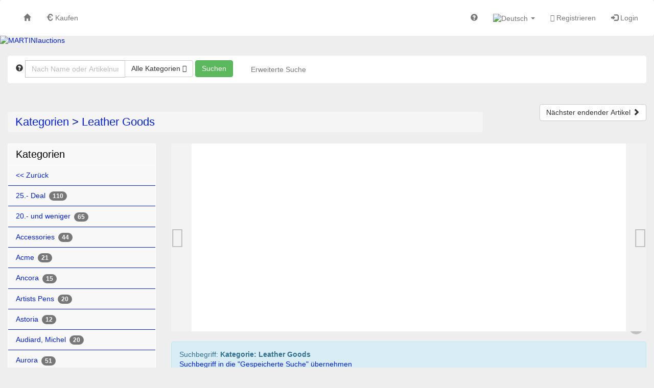

--- FILE ---
content_type: text/html; charset=UTF-8
request_url: https://www.martiniauctions.com/de/browse/cat/Leather_Goods_338.html
body_size: 36393
content:
<!doctype html> <html lang="de"> <head prefix="og: https://ogp.me/ns# fb: https://ogp.me/ns/fb# product: https://ogp.me/ns/product# profile: https://ogp.me/ns/profile#"> <meta charset="utf-8" /> <title>Kategorien>Leather Goods | MARTINIauctions</title> <base href="https://www.martiniauctions.com/" /> <meta name="Keywords" content="Leather Goods" /> <meta name="robots" content="index,follow" /> <meta http-equiv="X-UA-Compatible" content="IE=edge"> <meta name="viewport" content="width=device-width, initial-scale=1"> <meta property="og:site_name" content="MARTINIauctions" /> <meta property="og:type" content="website" /> <meta property="og:image" content="https://www.martiniauctions.com/templates/design_version2_02/images/logo_top_1.gif" /> <meta property="og:title" content="Kategorien>Leather Goods" /> <meta property="og:url" content="https://www.martiniauctions.com" /> <link rel="stylesheet" type="text/css" href="userfiles/style.css?t=1765200210" /> <script src="source/templates/_default_version2/js/require.js" type="text/javascript"></script> <script>
    
    require.config({
        baseUrl: 'https://www.martiniauctions.com',
        urlArgs: 't=1765200210',

        paths: {
            'jquery':                       'source/templates/_default_version2/js/jquery/jquery.min.js?',
            'init':                         'source/templates/_default_version2/js/init.js?',
            'bootstrap':                    'source/templates/_default_version2/js/bootstrap.min.js?',
            'domReady':                     'source/templates/_default_version2/js/domReady.js?',
            'qtip2':                        'source/templates/_default_version2/js/jquery/jquery.qtip.min.js?',
            'colorbox':                     'source/templates/_default_version2/js/jquery/jquery.colorbox-min.js?',
            'mousewheel':                   'source/templates/_default_version2/js/jquery/jquery.mousewheel.min.js?',
            'lhpMegaImgViewer':             'source/templates/_default_version2/js/jquery/jquery.lhpMegaImgViewer.min.js?',
            'jquery_wrapper':               'source/templates/_default_version2/js/jquery_wrapper.js?',
            'jqueryui':                     'source/templates/_default_version2/js/jquery/jquery-ui-1.10.4.custom.min.js?',
            'jquery-ui':                    'source/templates/_default_version2/js/jquery/jquery-ui-1.13.2.custom.min.js?',
            'jqueryui-datepicker':          'source/templates/_default_version2/js/jquery/jquery-ui-datepicker-1.10.4.custom.min.js?',
            'jquery-mousewheel':            'source/templates/_default_version2/js/jquery/jquery.mousewheel.min.js?',
            'jCarousel':                    'source/templates/_default_version2/js/jCarousel.js?',
            'jcarouselPagination':          'source/templates/_default_version2/js/jquery.jcarousel-pagination.min.js?',
            'jcarouselSwipe':               'source/templates/_default_version2/js/jquery.jcarousel-swipe.min.js?',
            'jcarouselScrollintoview':      'source/templates/_default_version2/js/jquery.jcarousel-scrollintoview.min.js?',
            'datetimepicker':               'source/templates/_default_version2/js/jquery/jquery.datetimepicker.js?',
            'colpick':                      'source/templates/_default_version2/js/jquery/colpick.min.js?',
            'plupload_n':                   'source/templates/_default_version2/js/plupload_ui_widget/plupload.full.min.js?',
            'plupload_ui':                  'source/templates/_default_version2/js/plupload_ui_widget/jquery.ui.plupload.min.js?',
            'moxie':                        'source/templates/_default_version2/js/plupload_ui_widget/moxie.min.js?',
            'leaflet':                      'source/templates/_default_version2/js/leaflet.js?',
            'leaflet-providers':            'source/templates/_default_version2/js/leaflet-providers.js?',
            'cookieconsent':                'source/templates/_default_version2/js/cookieconsent.min.js?',
            'shariff':                      'source/templates/_default_version2/js/jquery/shariff.min.js?',
            'bootstrap-pincode-input':      'source/templates/_default_version2/js/jquery/bootstrap-pincode-input.js?',
            'jquery.easing':                'source/templates/_default_version2/js/jquery/jquery.easing.1.3.js?',
            'backbone':                     'source/templates/_default_version2/js/backbone-min.js?',
            'underscore':                   'source/templates/_default_version2/js/underscore-min.js?',
            'jquery-mobile':                'source/templates/_default_version2/js/jquery_mobile/jquery.mobile-1.4.5.min.js?',
            'editableSelectBox':            'source/templates/_default_version2/js/editableSelectBox_min.js?',
            'alertify':                     'source/templates/_default_version2/js/alertify.min.js?',
            'hammer':                       'source/templates/_default_version2/js/hammer.min.js?',
            'jscookie':                     'source/templates/_default_version2/js/js-cookie.min.js?',
            'jquery.touchSwipe':            'source/templates/_default_version2/js/jquery.touchSwipe.min.js?',
            'bannerscollection':            'source/templates/_default_version2/js/bannerscollection_zoominout.js?',
            'currency_formater':            'source/templates/_default_version2/js/currency_formater.js?',
            'bannerscollection':            'source/templates/_default_version2/js/bannerscollection_zoominout.js?',
            'FileUploader2':                'source/templates/_default_version2/js/FileUploader2.js?',
            'mark':      			        'source/templates/_default_version2/js/jquery/jquery.mark.min.js?',
            'service-worker-loader':        'source/templates/_default_version2/js/service-worker-loader.js?',
            'tabulator':                    'source/templates/_default_version2/js/tabulator.min.js?'
        },

        shim: {
            'bootstrap': {
                "deps": ['jquery']
            },

            'init': {
                "deps": ['jquery']
            },

            'underscore': {
                exports: '_'
            },

            'backbone': {
                deps: ["underscore", "jquery"],
                exports: "Backbone"
            },

            'shariff': {
                "deps": ['jquery']
            },

            'jCarousel': {
                "deps": ['jquery']
            },

            'jcarouselPagination': {
                "deps": ['jCarousel']
            },

            'jcarouselSwipe': {
                "deps": ['jCarousel']
            },

            'jcarouselScrollintoview': {
                "deps": ['jCarousel']
            },

            'lhpMegaImgViewer': {
                "deps": ['jquery']
            },

            'colorbox':  {
                "deps": ['jquery']
            },

            'mousewheel':  {
                "deps": ['jquery']
            },

            'leaflet':  {
                "deps": ['jquery']
            },

            'leaflet-providers':  {
                "deps": ['leaflet', 'jquery']
            },

            'datetimepicker':  {
                "deps": ['jquery']
            },

            'qtip2':  {
                "deps": ['jquery']
            },

            'jqueryui': {
                "deps": ['bootstrap']
            },

            'jqueryui-datepicker': {
                "deps": ['jqueryui', 'jquery']
            },

            'bootstrap-pincode-input': {
                "deps": ['bootstrap']
            },

            'jquery-mobile': {
                "deps": ['jquery']
            },

            'jquery.easing': {
                "deps": ['jquery']
            },

            'jquery.touchSwipe': {
                "deps": ['jquery']
            },

            'bannerscollection': {
                "deps": ['jqueryui']
            },
            
            'jquery.touchSwipe': {
                "deps": ['jquery']
            },
            
            'bannerscollection': {
                "deps": ['jqueryui']
            },
                        
            'mark': {
                "deps": ['jquery']
            },
            
            'tabulator': {
                "deps": ['jquery', 'jqueryui']
            }
        }
    });


    
    </script> <!--[if lt IE 9]>
<script src="source/templates/_default_version2/js/html5-3.js">
</script>
<![endif]--> <script>
var application_time=1768978441138.9;


require(['init'], function() {
});





</script> <link rel="shortcut icon" href="source/templates/_default_version2/images/favicon.ico?t=1765200210" type="image/x-icon" /> <meta name="theme-color" content="#001EE0"> <link rel="apple-touch-icon" href="source/templates/_default_version2/images/logo-192.png?t=1765200210"> </head> <body class=" claro " > <div> <div id="box_head_navigation"> <nav id="main-nav" class="navbar navbar-default"> <div class="container-fluid"> <div class="navbar-header"> <button type="button" class="navbar-toggle collapsed" data-toggle="collapse" data-target="#main-navbar-collapse"> <span class="sr-only">Toggle navigation</span> <span class="icon-bar"></span> <span class="icon-bar"></span> <span class="icon-bar"></span> </button> </div> <div id="main-navbar-collapse" class="collapse  navbar-collapse"> <ul class="nav navbar-nav"> <li><a href="https://www.martiniauctions.com/de/index.html" title="Startseite"><span class="glyphicon glyphicon-home"></span></a></li> <li><a href="https://www.martiniauctions.com/de/category_overview.html" title="Kaufen"><span class="glyphicon glyphicon-euro"></span> Kaufen</a></li> </ul> <ul class="nav navbar-nav navbar-right"> <li><a href="https://www.martiniauctions.com/de/faqs.html" title="Hilfe" class="help"> <span class="glyphicon glyphicon-question-sign"></span> <span class="visible-xs-inline-block visible-sm-inline-block ">Hilfe</span> </a> </li> <li class="dropdown responsive-navigation"> <a class="dropdown-toggle" data-toggle="dropdown" role="button" aria-expanded="false"> <span class="glyphicon glyphicon-list"></span> <span class="visible-xs-inline-block visible-sm-inline-block ">Kategorien</span> <span class="caret"></span> </a> <ul class="dropdown-menu dropdown-menu-right" role="menu"> <li class="parent"> <a href="https://www.martiniauctions.com/de/browse/search_category/25_Deal_739.html" title="25.- Deal (110)">25.- Deal (110)</a> <ul class="level-1"> <li> <a href="https://www.martiniauctions.com/de/browse/search_category/Vintage_740.html" title="Vintage (23)">Vintage (23)</a> </li> <li> <a href="https://www.martiniauctions.com/de/browse/search_category/Modern_741.html" title="Modern (87)">Modern (87)</a> </li> </ul> <span class="ico"></span> </li> <li class="parent"> <a href="https://www.martiniauctions.com/de/browse/search_category/20_und_weniger_500.html" title="20.- und weniger (65)">20.- und weniger (65)</a> </li> <li class="parent"> <a href="https://www.martiniauctions.com/de/browse/search_category/Accessories_28.html" title="Accessories (44)">Accessories (44)</a> <ul class="level-1"> <li> <a href="https://www.martiniauctions.com/de/browse/search_category/Misc__379.html" title="Misc. (6)">Misc. (6)</a> </li> <li> <a href="https://www.martiniauctions.com/de/browse/search_category/Refills_Ink_369.html" title="Refills & Ink (27)">Refills & Ink (27)</a> </li> <li> <a href="https://www.martiniauctions.com/de/browse/search_category/Schreibtischstaender_394.html" title="Schreibtischständer (7)">Schreibtischständer (7)</a> </li> </ul> <span class="ico"></span> </li> <li class="parent"> <a href="https://www.martiniauctions.com/de/browse/search_category/Acme_608.html" title="Acme (21)">Acme (21)</a> </li> <li class="parent"> <a href="https://www.martiniauctions.com/de/browse/search_category/Ancora_496.html" title="Ancora (15)">Ancora (15)</a> <ul class="level-1"> <li> <a href="https://www.martiniauctions.com/de/browse/search_category/Modern_732.html" title="Modern (10)">Modern (10)</a> </li> <li> <a href="https://www.martiniauctions.com/de/browse/search_category/Parts_734.html" title="Parts (4)">Parts (4)</a> </li> <li> <a href="https://www.martiniauctions.com/de/browse/search_category/Vintage_733.html" title="Vintage (1)">Vintage (1)</a> </li> </ul> <span class="ico"></span> </li> <li class="parent"> <a href="https://www.martiniauctions.com/de/browse/search_category/Artists_Pens_667.html" title="Artists Pens (20)">Artists Pens (20)</a> <ul class="level-1"> <li> <a href="https://www.martiniauctions.com/de/browse/search_category/Allian_Pens_714.html" title="Allian Pens (1)">Allian Pens (1)</a> </li> <li> <a href="https://www.martiniauctions.com/de/browse/search_category/BB_Bernard_Bernolet__711.html" title="BB (Bernard Bernolet) (8)">BB (Bernard Bernolet) (8)</a> </li> <li> <a href="https://www.martiniauctions.com/de/browse/search_category/Cleto_Munari_727.html" title="Cleto Munari (1)">Cleto Munari (1)</a> </li> <li> <a href="https://www.martiniauctions.com/de/browse/search_category/Diverse_Marken_728.html" title="Diverse Marken (5)">Diverse Marken (5)</a> </li> <li> <a href="https://www.martiniauctions.com/de/browse/search_category/Kennedy_D_J__726.html" title="Kennedy, D.J. (2)">Kennedy, D.J. (2)</a> </li> <li> <a href="https://www.martiniauctions.com/de/browse/search_category/Kullock_Ariel_725.html" title="Kullock, Ariel (3)">Kullock, Ariel (3)</a> </li> <li> <a href="https://www.martiniauctions.com/de/browse/search_category/Paul_Rossi_712.html" title="Paul Rossi">Paul Rossi</a> </li> </ul> <span class="ico"></span> </li> <li class="parent"> <a href="https://www.martiniauctions.com/de/browse/search_category/Astoria_498.html" title="Astoria (12)">Astoria (12)</a> </li> <li class="parent"> <a href="https://www.martiniauctions.com/de/browse/search_category/Audiard_Michel_273.html" title="Audiard, Michel (20)">Audiard, Michel (20)</a> </li> <li class="parent"> <a href="https://www.martiniauctions.com/de/browse/search_category/Aurora_314.html" title="Aurora (51)">Aurora (51)</a> <ul class="level-1"> <li> <a href="https://www.martiniauctions.com/de/browse/search_category/Limited_Editions_349.html" title="Limited Editions (9)">Limited Editions (9)</a> </li> <li> <a href="https://www.martiniauctions.com/de/browse/search_category/Modern_316.html" title="Modern (20)">Modern (20)</a> </li> <li> <a href="https://www.martiniauctions.com/de/browse/search_category/Vintage_315.html" title="Vintage (22)">Vintage (22)</a> </li> </ul> <span class="ico"></span> </li> <li class="parent"> <a href="https://www.martiniauctions.com/de/browse/search_category/Bexley_1.html" title="Bexley (24)">Bexley (24)</a> </li> <li class="parent"> <a href="https://www.martiniauctions.com/de/browse/search_category/Books_270.html" title="Books (20)">Books (20)</a> </li> <li class="parent"> <a href="https://www.martiniauctions.com/de/browse/search_category/Boxen_fuer_Limitierte_Editionen_Standardboxen_Papiere_459.html" title="Boxen für Limitierte Editionen + Standardboxen + Papiere (95)">Boxen für Limitierte Editionen + Standardboxen + Papiere (95)</a> <ul class="level-1"> <li> <a href="https://www.martiniauctions.com/de/browse/search_category/Montblanc_460.html" title="Montblanc (63)">Montblanc (63)</a> </li> <li> <a href="https://www.martiniauctions.com/de/browse/search_category/Pelikan_461.html" title="Pelikan (12)">Pelikan (12)</a> </li> <li> <a href="https://www.martiniauctions.com/de/browse/search_category/Parker_462.html" title="Parker (1)">Parker (1)</a> </li> <li> <a href="https://www.martiniauctions.com/de/browse/search_category/Misc__463.html" title="Misc. (14)">Misc. (14)</a> </li> <li> <a href="https://www.martiniauctions.com/de/browse/search_category/Omas_464.html" title="Omas (3)">Omas (3)</a> </li> <li> <a href="https://www.martiniauctions.com/de/browse/search_category/Aurora_465.html" title="Aurora (2)">Aurora (2)</a> </li> </ul> <span class="ico"></span> </li> <li class="parent"> <a href="https://www.martiniauctions.com/de/browse/search_category/Brause_276.html" title="Brause (6)">Brause (6)</a> </li> <li class="parent"> <a href="https://www.martiniauctions.com/de/browse/search_category/Bulk_Lots_592.html" title="Bulk Lots (21)">Bulk Lots (21)</a> <ul class="level-1"> <li> <a href="https://www.martiniauctions.com/de/browse/search_category/Amerikanische_Halter_599.html" title="Amerikanische Halter (1)">Amerikanische Halter (1)</a> </li> <li> <a href="https://www.martiniauctions.com/de/browse/search_category/Historisch_604.html" title="Historisch (1)">Historisch (1)</a> </li> <li> <a href="https://www.martiniauctions.com/de/browse/search_category/Deutsche_Halter_597.html" title="Deutsche Halter (2)">Deutsche Halter (2)</a> </li> <li> <a href="https://www.martiniauctions.com/de/browse/search_category/Diverses_602.html" title="Diverses">Diverses</a> </li> <li> <a href="https://www.martiniauctions.com/de/browse/search_category/Englische_Halter_598.html" title="Englische Halter">Englische Halter</a> </li> <li> <a href="https://www.martiniauctions.com/de/browse/search_category/Ersatzteile_595.html" title="Ersatzteile">Ersatzteile</a> </li> <li> <a href="https://www.martiniauctions.com/de/browse/search_category/Franzoesiche_Halter_596.html" title="Französiche Halter (14)">Französiche Halter (14)</a> </li> <li> <a href="https://www.martiniauctions.com/de/browse/search_category/Montblanc_603.html" title="Montblanc">Montblanc</a> </li> <li> <a href="https://www.martiniauctions.com/de/browse/search_category/Parker_600.html" title="Parker">Parker</a> </li> <li> <a href="https://www.martiniauctions.com/de/browse/search_category/Pelikan_594.html" title="Pelikan (3)">Pelikan (3)</a> </li> <li> <a href="https://www.martiniauctions.com/de/browse/search_category/Waterman_601.html" title="Waterman">Waterman</a> </li> </ul> <span class="ico"></span> </li> <li class="parent"> <a href="https://www.martiniauctions.com/de/browse/search_category/Caran_d_Ache_275.html" title="Caran d` Ache (134)">Caran d` Ache (134)</a> <ul class="level-1"> <li> <a href="https://www.martiniauctions.com/de/browse/search_category/Ecridor_753.html" title="Ecridor (22)">Ecridor (22)</a> </li> <li> <a href="https://www.martiniauctions.com/de/browse/search_category/Leman_752.html" title="Leman (19)">Leman (19)</a> </li> <li> <a href="https://www.martiniauctions.com/de/browse/search_category/Leder_und_Diverses_553.html" title="Leder und Diverses (13)">Leder und Diverses (13)</a> </li> <li> <a href="https://www.martiniauctions.com/de/browse/search_category/Limited_Editions_452.html" title="Limited Editions (14)">Limited Editions (14)</a> </li> <li> <a href="https://www.martiniauctions.com/de/browse/search_category/Modern_454.html" title="Modern (63)">Modern (63)</a> </li> <li> <a href="https://www.martiniauctions.com/de/browse/search_category/Vintage_455.html" title="Vintage">Vintage</a> </li> </ul> <span class="ico"></span> </li> <li class="parent"> <a href="https://www.martiniauctions.com/de/browse/search_category/Cartier_423.html" title="Cartier (40)">Cartier (40)</a> <ul class="level-1"> <li> <a href="https://www.martiniauctions.com/de/browse/search_category/Limited_Editions_Special_Editions_525.html" title="Limited Editions & Special Editions (7)">Limited Editions & Special Editions (7)</a> </li> <li> <a href="https://www.martiniauctions.com/de/browse/search_category/Feuerzeuge_720.html" title="Feuerzeuge (1)">Feuerzeuge (1)</a> </li> <li> <a href="https://www.martiniauctions.com/de/browse/search_category/Historische_Stifte_563.html" title="Historische Stifte (5)">Historische Stifte (5)</a> </li> <li> <a href="https://www.martiniauctions.com/de/browse/search_category/Moderne_Halter_424.html" title="Moderne Halter (27)">Moderne Halter (27)</a> </li> </ul> <span class="ico"></span> </li> <li class="parent"> <a href="https://www.martiniauctions.com/de/browse/search_category/Cedar_Bleistifthalter_504.html" title="Cedar - Bleistifthalter (36)">Cedar - Bleistifthalter (36)</a> </li> <li class="parent"> <a href="https://www.martiniauctions.com/de/browse/search_category/Collections_370.html" title="Collections (16)">Collections (16)</a> <ul class="level-1"> <li> <a href="https://www.martiniauctions.com/de/browse/search_category/Kaweco_371.html" title="Kaweco (1)">Kaweco (1)</a> </li> <li> <a href="https://www.martiniauctions.com/de/browse/search_category/Montblanc_372.html" title="Montblanc">Montblanc</a> </li> <li> <a href="https://www.martiniauctions.com/de/browse/search_category/Pelikan_373.html" title="Pelikan">Pelikan</a> </li> <li> <a href="https://www.martiniauctions.com/de/browse/search_category/Waterman_374.html" title="Waterman (1)">Waterman (1)</a> </li> <li> <a href="https://www.martiniauctions.com/de/browse/search_category/Sheaffer_375.html" title="Sheaffer">Sheaffer</a> </li> <li> <a href="https://www.martiniauctions.com/de/browse/search_category/Misc__376.html" title="Misc. (14)">Misc. (14)</a> </li> <li> <a href="https://www.martiniauctions.com/de/browse/search_category/Parker_377.html" title="Parker">Parker</a> </li> <li> <a href="https://www.martiniauctions.com/de/browse/search_category/Lamy_378.html" title="Lamy">Lamy</a> </li> </ul> <span class="ico"></span> </li> <li class="parent"> <a href="https://www.martiniauctions.com/de/browse/search_category/Conklin_231.html" title="Conklin (74)">Conklin (74)</a> <ul class="level-1"> <li> <a href="https://www.martiniauctions.com/de/browse/search_category/Modern_606.html" title="Modern (36)">Modern (36)</a> </li> <li> <a href="https://www.martiniauctions.com/de/browse/search_category/Historisch_607.html" title="Historisch (38)">Historisch (38)</a> </li> </ul> <span class="ico"></span> </li> <li class="parent"> <a href="https://www.martiniauctions.com/de/browse/search_category/Conway_Stewart_232.html" title="Conway Stewart (60)">Conway Stewart (60)</a> <ul class="level-1"> <li> <a href="https://www.martiniauctions.com/de/browse/search_category/Modern_435.html" title="Modern (7)">Modern (7)</a> </li> <li> <a href="https://www.martiniauctions.com/de/browse/search_category/Bleistifte_746.html" title="Bleistifte (12)">Bleistifte (12)</a> </li> <li> <a href="https://www.martiniauctions.com/de/browse/search_category/Vintage_436.html" title="Vintage (34)">Vintage (34)</a> </li> </ul> <span class="ico"></span> </li> <li class="parent"> <a href="https://www.martiniauctions.com/de/browse/search_category/Cross_233.html" title="Cross (129)">Cross (129)</a> <ul class="level-1"> <li> <a href="https://www.martiniauctions.com/de/browse/search_category/Modern_749.html" title="Modern (2)">Modern (2)</a> </li> <li> <a href="https://www.martiniauctions.com/de/browse/search_category/Townsend_748.html" title="Townsend (24)">Townsend (24)</a> </li> <li> <a href="https://www.martiniauctions.com/de/browse/search_category/Vintage_750.html" title="Vintage">Vintage</a> </li> </ul> <span class="ico"></span> </li> <li class="parent"> <a href="https://www.martiniauctions.com/de/browse/search_category/Dani_665.html" title="Dani (17)">Dani (17)</a> </li> <li class="parent"> <a href="https://www.martiniauctions.com/de/browse/search_category/Daniel_Hechter_149.html" title="Daniel Hechter (32)">Daniel Hechter (32)</a> </li> <li class="parent"> <a href="https://www.martiniauctions.com/de/browse/search_category/Delta_478.html" title="Delta (11)">Delta (11)</a> </li> <li class="parent"> <a href="https://www.martiniauctions.com/de/browse/search_category/Designer_Marken_641.html" title="Designer Marken (59)">Designer Marken (59)</a> <ul class="level-1"> <li> <a href="https://www.martiniauctions.com/de/browse/search_category/Armani_Giorgio_652.html" title="Armani, Giorgio">Armani, Giorgio</a> </li> <li> <a href="https://www.martiniauctions.com/de/browse/search_category/Biagiotti_Laura_651.html" title="Biagiotti, Laura">Biagiotti, Laura</a> </li> <li> <a href="https://www.martiniauctions.com/de/browse/search_category/Boss_Hugo_756.html" title="Boss, Hugo (5)">Boss, Hugo (5)</a> </li> <li> <a href="https://www.martiniauctions.com/de/browse/search_category/Bvlgari_655.html" title="Bvlgari (2)">Bvlgari (2)</a> </li> <li> <a href="https://www.martiniauctions.com/de/browse/search_category/Cardin_Pierre_650.html" title="Cardin, Pierre (2)">Cardin, Pierre (2)</a> </li> <li> <a href="https://www.martiniauctions.com/de/browse/search_category/Cartier_658.html" title="Cartier">Cartier</a> </li> <li> <a href="https://www.martiniauctions.com/de/browse/search_category/Cerruti_Nino_654.html" title="Cerruti, Nino (1)">Cerruti, Nino (1)</a> </li> <li> <a href="https://www.martiniauctions.com/de/browse/search_category/Colani_Luigi_649.html" title="Colani, Luigi (8)">Colani, Luigi (8)</a> </li> <li> <a href="https://www.martiniauctions.com/de/browse/search_category/Dior_Christian_645.html" title="Dior, Christian (3)">Dior, Christian (3)</a> </li> <li> <a href="https://www.martiniauctions.com/de/browse/search_category/Diverse_Marken_647.html" title="Diverse Marken (8)">Diverse Marken (8)</a> </li> <li> <a href="https://www.martiniauctions.com/de/browse/search_category/Fendi_653.html" title="Fendi">Fendi</a> </li> <li> <a href="https://www.martiniauctions.com/de/browse/search_category/Jordi_Michel_751.html" title="Jordi, Michel (4)">Jordi, Michel (4)</a> </li> <li> <a href="https://www.martiniauctions.com/de/browse/search_category/Kenzo_642.html" title="Kenzo (3)">Kenzo (3)</a> </li> <li> <a href="https://www.martiniauctions.com/de/browse/search_category/Maurice_Lacroix_648.html" title="Maurice Lacroix (2)">Maurice Lacroix (2)</a> </li> <li> <a href="https://www.martiniauctions.com/de/browse/search_category/Tiffany_Co__656.html" title="Tiffany & Co. (10)">Tiffany & Co. (10)</a> </li> <li> <a href="https://www.martiniauctions.com/de/browse/search_category/Ungaro_646.html" title="Ungaro (2)">Ungaro (2)</a> </li> <li> <a href="https://www.martiniauctions.com/de/browse/search_category/Valentino_643.html" title="Valentino">Valentino</a> </li> <li> <a href="https://www.martiniauctions.com/de/browse/search_category/Versace_Gianni_657.html" title="Versace, Gianni (5)">Versace, Gianni (5)</a> </li> <li> <a href="https://www.martiniauctions.com/de/browse/search_category/Yves_Saint_Laurent_644.html" title="Yves Saint Laurent (4)">Yves Saint Laurent (4)</a> </li> </ul> <span class="ico"></span> </li> <li class="parent"> <a href="https://www.martiniauctions.com/de/browse/search_category/Dip_Pens_Federhalter_506.html" title="Dip Pens - Federhalter (13)">Dip Pens - Federhalter (13)</a> </li> <li class="parent"> <a href="https://www.martiniauctions.com/de/browse/search_category/Diplomat_456.html" title="Diplomat (58)">Diplomat (58)</a> <ul class="level-1"> <li> <a href="https://www.martiniauctions.com/de/browse/search_category/Vintage_457.html" title="Vintage (3)">Vintage (3)</a> </li> <li> <a href="https://www.martiniauctions.com/de/browse/search_category/Modern_458.html" title="Modern (55)">Modern (55)</a> </li> </ul> <span class="ico"></span> </li> <li class="parent"> <a href="https://www.martiniauctions.com/de/browse/search_category/Displays_Pen_Cabinets_380.html" title="Displays & Pen Cabinets (7)">Displays & Pen Cabinets (7)</a> </li> <li class="parent"> <a href="https://www.martiniauctions.com/de/browse/search_category/Dummy_Pens_Display_Pens__411.html" title="Dummy Pens (Display Pens) (35)">Dummy Pens (Display Pens) (35)</a> </li> <li class="parent"> <a href="https://www.martiniauctions.com/de/browse/search_category/Dunhill_501.html" title="Dunhill (19)">Dunhill (19)</a> </li> <li class="parent"> <a href="https://www.martiniauctions.com/de/browse/search_category/Dupont_S_T__410.html" title="Dupont, S.T. (90)">Dupont, S.T. (90)</a> <ul class="level-1"> <li> <a href="https://www.martiniauctions.com/de/browse/search_category/Diverses_554.html" title="Diverses (2)">Diverses (2)</a> </li> <li> <a href="https://www.martiniauctions.com/de/browse/search_category/Limited_Editions_664.html" title="Limited Editions (8)">Limited Editions (8)</a> </li> <li> <a href="https://www.martiniauctions.com/de/browse/search_category/Lighter_430.html" title="Lighter (12)">Lighter (12)</a> </li> <li> <a href="https://www.martiniauctions.com/de/browse/search_category/Stifte_444.html" title="Stifte (58)">Stifte (58)</a> </li> </ul> <span class="ico"></span> </li> <li class="parent"> <a href="https://www.martiniauctions.com/de/browse/search_category/Edelberg_543.html" title="Edelberg (15)">Edelberg (15)</a> <ul class="level-1"> <li> <a href="https://www.martiniauctions.com/de/browse/search_category/Sloop_544.html" title="Sloop (6)">Sloop (6)</a> </li> <li> <a href="https://www.martiniauctions.com/de/browse/search_category/Tachys_545.html" title="Tachys (9)">Tachys (9)</a> </li> <li> <a href="https://www.martiniauctions.com/de/browse/search_category/Misc__546.html" title="Misc.">Misc.</a> </li> </ul> <span class="ico"></span> </li> <li class="parent"> <a href="https://www.martiniauctions.com/de/browse/search_category/_lys_e_422.html" title="Élysée (67)">Élysée (67)</a> </li> <li class="parent"> <a href="https://www.martiniauctions.com/de/browse/search_category/Ephemera_268.html" title="Ephemera (198)">Ephemera (198)</a> <ul class="level-1"> <li> <a href="https://www.martiniauctions.com/de/browse/search_category/Blotter_Loeschblaetter__332.html" title="Blotter (Löschblätter) (20)">Blotter (Löschblätter) (20)</a> </li> <li> <a href="https://www.martiniauctions.com/de/browse/search_category/Postcards_333.html" title="Postcards (12)">Postcards (12)</a> </li> <li> <a href="https://www.martiniauctions.com/de/browse/search_category/Advertising_Werbung__334.html" title="Advertising (Werbung) (33)">Advertising (Werbung) (33)</a> </li> <li> <a href="https://www.martiniauctions.com/de/browse/search_category/Misc_Diverses__335.html" title="Misc. (Diverses) (41)">Misc. (Diverses) (41)</a> </li> <li> <a href="https://www.martiniauctions.com/de/browse/search_category/Paperwork_339.html" title="Paperwork (9)">Paperwork (9)</a> </li> <li> <a href="https://www.martiniauctions.com/de/browse/search_category/Boxes_352.html" title="Boxes (58)">Boxes (58)</a> </li> <li> <a href="https://www.martiniauctions.com/de/browse/search_category/Pins_353.html" title="Pins (5)">Pins (5)</a> </li> <li> <a href="https://www.martiniauctions.com/de/browse/search_category/Toy_Vehicles_381.html" title="Toy Vehicles (20)">Toy Vehicles (20)</a> </li> </ul> <span class="ico"></span> </li> <li class="parent"> <a href="https://www.martiniauctions.com/de/browse/search_category/Esterbrook_236.html" title="Esterbrook (6)">Esterbrook (6)</a> </li> <li class="parent"> <a href="https://www.martiniauctions.com/de/browse/search_category/Faber_Castell_237.html" title="Faber Castell (117)">Faber Castell (117)</a> <ul class="level-1"> <li> <a href="https://www.martiniauctions.com/de/browse/search_category/Anello_696.html" title="Anello (6)">Anello (6)</a> </li> <li> <a href="https://www.martiniauctions.com/de/browse/search_category/Bentley_697.html" title="Bentley (6)">Bentley (6)</a> </li> <li> <a href="https://www.martiniauctions.com/de/browse/search_category/Classic_698.html" title="Classic (21)">Classic (21)</a> </li> <li> <a href="https://www.martiniauctions.com/de/browse/search_category/Diverse_Serien_703.html" title="Diverse Serien (22)">Diverse Serien (22)</a> </li> <li> <a href="https://www.martiniauctions.com/de/browse/search_category/Guilloche_699.html" title="Guilloche (7)">Guilloche (7)</a> </li> <li> <a href="https://www.martiniauctions.com/de/browse/search_category/Intuition_700.html" title="Intuition (21)">Intuition (21)</a> </li> <li> <a href="https://www.martiniauctions.com/de/browse/search_category/Limited_Editions_497.html" title="Limited Editions (10)">Limited Editions (10)</a> </li> <li> <a href="https://www.martiniauctions.com/de/browse/search_category/Perfect_Pencil_701.html" title="Perfect Pencil (2)">Perfect Pencil (2)</a> </li> <li> <a href="https://www.martiniauctions.com/de/browse/search_category/Tamitio_702.html" title="Tamitio (3)">Tamitio (3)</a> </li> <li> <a href="https://www.martiniauctions.com/de/browse/search_category/Vintage_340.html" title="Vintage (16)">Vintage (16)</a> </li> <li> <a href="https://www.martiniauctions.com/de/browse/search_category/Zeichenzubehoer_622.html" title="Zeichenzubehör (3)">Zeichenzubehör (3)</a> </li> </ul> <span class="ico"></span> </li> <li class="parent"> <a href="https://www.martiniauctions.com/de/browse/search_category/Fend_354.html" title="Fend (30)">Fend (30)</a> </li> <li class="parent"> <a href="https://www.martiniauctions.com/de/browse/search_category/Ferrari_da_Varese_382.html" title="Ferrari da Varese (11)">Ferrari da Varese (11)</a> </li> <li class="parent"> <a href="https://www.martiniauctions.com/de/browse/search_category/Fisher_508.html" title="Fisher (53)">Fisher (53)</a> </li> <li class="parent"> <a href="https://www.martiniauctions.com/de/browse/search_category/Floaty_Pens_466.html" title="Floaty Pens (45)">Floaty Pens (45)</a> <ul class="level-1"> <li> <a href="https://www.martiniauctions.com/de/browse/search_category/Orte_467.html" title="Orte (22)">Orte (22)</a> </li> <li> <a href="https://www.martiniauctions.com/de/browse/search_category/Werbung_468.html" title="Werbung (5)">Werbung (5)</a> </li> <li> <a href="https://www.martiniauctions.com/de/browse/search_category/Tiere_469.html" title="Tiere (3)">Tiere (3)</a> </li> <li> <a href="https://www.martiniauctions.com/de/browse/search_category/Sport_470.html" title="Sport">Sport</a> </li> <li> <a href="https://www.martiniauctions.com/de/browse/search_category/Leute_471.html" title="Leute (5)">Leute (5)</a> </li> <li> <a href="https://www.martiniauctions.com/de/browse/search_category/Verschiedenes_472.html" title="Verschiedenes (6)">Verschiedenes (6)</a> </li> <li> <a href="https://www.martiniauctions.com/de/browse/search_category/Comic_473.html" title="Comic (3)">Comic (3)</a> </li> <li> <a href="https://www.martiniauctions.com/de/browse/search_category/Erotic_474.html" title="Erotic (1)">Erotic (1)</a> </li> </ul> <span class="ico"></span> </li> <li class="parent"> <a href="https://www.martiniauctions.com/de/browse/search_category/Fultz_503.html" title="Fultz (15)">Fultz (15)</a> </li> <li class="parent"> <a href="https://www.martiniauctions.com/de/browse/search_category/Geha_238.html" title="Geha (21)">Geha (21)</a> </li> <li class="parent"> <a href="https://www.martiniauctions.com/de/browse/search_category/Greif_240.html" title="Greif (6)">Greif (6)</a> </li> <li class="parent"> <a href="https://www.martiniauctions.com/de/browse/search_category/Harley_Davidson_574.html" title="Harley Davidson (20)">Harley Davidson (20)</a> </li> <li class="parent"> <a href="https://www.martiniauctions.com/de/browse/search_category/Haro_502.html" title="Haro (10)">Haro (10)</a> </li> <li class="parent"> <a href="https://www.martiniauctions.com/de/browse/search_category/Ink_274.html" title="Ink (15)">Ink (15)</a> <ul class="level-1"> <li> <a href="https://www.martiniauctions.com/de/browse/search_category/Vintage_324.html" title="Vintage (2)">Vintage (2)</a> </li> <li> <a href="https://www.martiniauctions.com/de/browse/search_category/Modern_325.html" title="Modern (13)">Modern (13)</a> </li> </ul> <span class="ico"></span> </li> <li class="parent"> <a href="https://www.martiniauctions.com/de/browse/search_category/Inkwells_360.html" title="Inkwells (10)">Inkwells (10)</a> <ul class="level-1"> <li> <a href="https://www.martiniauctions.com/de/browse/search_category/Travelling_Inkwells_362.html" title="Travelling Inkwells (6)">Travelling Inkwells (6)</a> </li> <li> <a href="https://www.martiniauctions.com/de/browse/search_category/Ink_Stands_363.html" title="Ink Stands (4)">Ink Stands (4)</a> </li> </ul> <span class="ico"></span> </li> <li class="parent"> <a href="https://www.martiniauctions.com/de/browse/search_category/Kaweco_134.html" title="Kaweco (60)">Kaweco (60)</a> <ul class="level-1"> <li> <a href="https://www.martiniauctions.com/de/browse/search_category/Modern_337.html" title="Modern (9)">Modern (9)</a> </li> <li> <a href="https://www.martiniauctions.com/de/browse/search_category/Sport_729.html" title="Sport (16)">Sport (16)</a> </li> <li> <a href="https://www.martiniauctions.com/de/browse/search_category/Vintage_336.html" title="Vintage (35)">Vintage (35)</a> </li> </ul> <span class="ico"></span> </li> <li class="parent"> <a href="https://www.martiniauctions.com/de/browse/search_category/Laban_758.html" title="Laban (8)">Laban (8)</a> </li> <li class="parent"> <a href="https://www.martiniauctions.com/de/browse/search_category/Lalex_416.html" title="Lalex (8)">Lalex (8)</a> <ul class="level-1"> <li> <a href="https://www.martiniauctions.com/de/browse/search_category/Pens_417.html" title="Pens (8)">Pens (8)</a> </li> <li> <a href="https://www.martiniauctions.com/de/browse/search_category/Watches_418.html" title="Watches">Watches</a> </li> </ul> <span class="ico"></span> </li> <li class="parent"> <a href="https://www.martiniauctions.com/de/browse/search_category/Lamy_242.html" title="Lamy (395)">Lamy (395)</a> <ul class="level-1"> <li> <a href="https://www.martiniauctions.com/de/browse/search_category/2000_577.html" title="2000 (44)">2000 (44)</a> </li> <li> <a href="https://www.martiniauctions.com/de/browse/search_category/25P_26P_Serie_589.html" title="25P / 26P Serie (7)">25P / 26P Serie (7)</a> </li> <li> <a href="https://www.martiniauctions.com/de/browse/search_category/Accent_Scala_684.html" title="Accent /Scala (12)">Accent /Scala (12)</a> </li> <li> <a href="https://www.martiniauctions.com/de/browse/search_category/Al_star_Safari_Vista_LX_abc_Joy_562.html" title="Al-star / Safari / Vista / LX / abc / Joy (149)">Al-star / Safari / Vista / LX / abc / Joy (149)</a> </li> <li> <a href="https://www.martiniauctions.com/de/browse/search_category/Artus_Orthos_683.html" title="Artus / Orthos (2)">Artus / Orthos (2)</a> </li> <li> <a href="https://www.martiniauctions.com/de/browse/search_category/CP1_ST_Linea_681.html" title="CP1 / ST / Linea (23)">CP1 / ST / Linea (23)</a> </li> <li> <a href="https://www.martiniauctions.com/de/browse/search_category/Dialog_685.html" title="Dialog (16)">Dialog (16)</a> </li> <li> <a href="https://www.martiniauctions.com/de/browse/search_category/Lady_Persona_Imporium_576.html" title="Lady / Persona / Imporium (46)">Lady / Persona / Imporium (46)</a> </li> <li> <a href="https://www.martiniauctions.com/de/browse/search_category/Logo_Nexx_Pur_686.html" title="Logo / Nexx / Pur (1)">Logo / Nexx / Pur (1)</a> </li> <li> <a href="https://www.martiniauctions.com/de/browse/search_category/Modern_278.html" title="Modern (14)">Modern (14)</a> </li> <li> <a href="https://www.martiniauctions.com/de/browse/search_category/Spirit_Swift_680.html" title="Spirit / Swift (8)">Spirit / Swift (8)</a> </li> <li> <a href="https://www.martiniauctions.com/de/browse/search_category/Studio_Aion_682.html" title="Studio / Aion (35)">Studio / Aion (35)</a> </li> <li> <a href="https://www.martiniauctions.com/de/browse/search_category/Twin_Pen_Trio_Pen_687.html" title="Twin Pen / Trio Pen (15)">Twin Pen / Trio Pen (15)</a> </li> <li> <a href="https://www.martiniauctions.com/de/browse/search_category/Unic_575.html" title="Unic (5)">Unic (5)</a> </li> <li> <a href="https://www.martiniauctions.com/de/browse/search_category/Vintage_277.html" title="Vintage (18)">Vintage (18)</a> </li> </ul> <span class="ico"></span> </li> <li class="parent"> <a href="https://www.martiniauctions.com/de/browse/search_category/Leather_Goods_338.html" title="Leather Goods (54)">Leather Goods (54)</a> </li> <li class="parent"> <a href="https://www.martiniauctions.com/de/browse/search_category/Luxor_244.html" title="Luxor (12)">Luxor (12)</a> </li> <li class="parent"> <a href="https://www.martiniauctions.com/de/browse/search_category/Marlen_445.html" title="Marlen (12)">Marlen (12)</a> <ul class="level-1"> <li> <a href="https://www.martiniauctions.com/de/browse/search_category/Limited_Editions_Special_Editions_524.html" title="Limited Editions & Special Editions (6)">Limited Editions & Special Editions (6)</a> </li> <li> <a href="https://www.martiniauctions.com/de/browse/search_category/Moderne_Halter_526.html" title="Moderne Halter (6)">Moderne Halter (6)</a> </li> </ul> <span class="ico"></span> </li> <li class="parent"> <a href="https://www.martiniauctions.com/de/browse/search_category/Martini_245.html" title="Martini (51)">Martini (51)</a> </li> <li class="parent"> <a href="https://www.martiniauctions.com/de/browse/search_category/Matador_246.html" title="Matador (4)">Matador (4)</a> </li> <li class="parent"> <a href="https://www.martiniauctions.com/de/browse/search_category/Mentmore_364.html" title="Mentmore (7)">Mentmore (7)</a> </li> <li class="parent"> <a href="https://www.martiniauctions.com/de/browse/search_category/Misc_American_Pens_264.html" title="Misc. American Pens (70)">Misc. American Pens (70)</a> <ul class="level-1"> <li> <a href="https://www.martiniauctions.com/de/browse/search_category/Vintage_281.html" title="Vintage (45)">Vintage (45)</a> </li> <li> <a href="https://www.martiniauctions.com/de/browse/search_category/Modern_282.html" title="Modern (25)">Modern (25)</a> </li> </ul> <span class="ico"></span> </li> <li class="parent"> <a href="https://www.martiniauctions.com/de/browse/search_category/Misc_English_Pens_265.html" title="Misc. English Pens (23)">Misc. English Pens (23)</a> <ul class="level-1"> <li> <a href="https://www.martiniauctions.com/de/browse/search_category/Vintage_283.html" title="Vintage (19)">Vintage (19)</a> </li> <li> <a href="https://www.martiniauctions.com/de/browse/search_category/Modern_284.html" title="Modern (4)">Modern (4)</a> </li> </ul> <span class="ico"></span> </li> <li class="parent"> <a href="https://www.martiniauctions.com/de/browse/search_category/Misc_French_Pens_267.html" title="Misc. French Pens (61)">Misc. French Pens (61)</a> <ul class="level-1"> <li> <a href="https://www.martiniauctions.com/de/browse/search_category/Vintage_285.html" title="Vintage (12)">Vintage (12)</a> </li> <li> <a href="https://www.martiniauctions.com/de/browse/search_category/Modern_286.html" title="Modern (49)">Modern (49)</a> </li> </ul> <span class="ico"></span> </li> <li class="parent"> <a href="https://www.martiniauctions.com/de/browse/search_category/Misc_German_Pens_262.html" title="Misc. German Pens (65)">Misc. German Pens (65)</a> <ul class="level-1"> <li> <a href="https://www.martiniauctions.com/de/browse/search_category/Vintage_287.html" title="Vintage (44)">Vintage (44)</a> </li> <li> <a href="https://www.martiniauctions.com/de/browse/search_category/Modern_288.html" title="Modern (21)">Modern (21)</a> </li> </ul> <span class="ico"></span> </li> <li class="parent"> <a href="https://www.martiniauctions.com/de/browse/search_category/Misc_Italian_Pens_266.html" title="Misc. Italian Pens (32)">Misc. Italian Pens (32)</a> <ul class="level-1"> <li> <a href="https://www.martiniauctions.com/de/browse/search_category/Vintage_289.html" title="Vintage (19)">Vintage (19)</a> </li> <li> <a href="https://www.martiniauctions.com/de/browse/search_category/Modern_290.html" title="Modern (10)">Modern (10)</a> </li> <li> <a href="https://www.martiniauctions.com/de/browse/search_category/Limited_Editions_393.html" title="Limited Editions (3)">Limited Editions (3)</a> </li> </ul> <span class="ico"></span> </li> <li class="parent"> <a href="https://www.martiniauctions.com/de/browse/search_category/Misc_Japanese_Chinese_Pens_263.html" title="Misc. Japanese & Chinese Pens (39)">Misc. Japanese & Chinese Pens (39)</a> <ul class="level-1"> <li> <a href="https://www.martiniauctions.com/de/browse/search_category/Vintage_291.html" title="Vintage (8)">Vintage (8)</a> </li> <li> <a href="https://www.martiniauctions.com/de/browse/search_category/Modern_292.html" title="Modern (31)">Modern (31)</a> </li> </ul> <span class="ico"></span> </li> <li class="parent"> <a href="https://www.martiniauctions.com/de/browse/search_category/Montblanc_247.html" title="Montblanc (389)">Montblanc (389)</a> <ul class="level-1"> <li> <a href="https://www.martiniauctions.com/de/browse/search_category/Boheme_586.html" title="Boheme (9)">Boheme (9)</a> </li> <li> <a href="https://www.martiniauctions.com/de/browse/search_category/Meisterstueck_630.html" title="Meisterstück (23)">Meisterstück (23)</a> </li> <li> <a href="https://www.martiniauctions.com/de/browse/search_category/Jewelry_Watches_429.html" title="Jewelry & Watches (1)">Jewelry & Watches (1)</a> </li> <li> <a href="https://www.martiniauctions.com/de/browse/search_category/Leather_Goods_539.html" title="Leather Goods (5)">Leather Goods (5)</a> </li> <li> <a href="https://www.martiniauctions.com/de/browse/search_category/Limited_Editions_347.html" title="Limited Editions (62)">Limited Editions (62)</a> <ul class="level-2"> <li><a href="https://www.martiniauctions.com/de/browse/cat/4810_Patron_Art_Writer_s_Edition_888_631.html" title="4810 Patron Art + Writer`s Edition + 888 (27)">4810 Patron Art + Writer`s Edition + 888 (27)</a></li> <li><a href="https://www.martiniauctions.com/de/browse/cat/Misc_Special_Limited_Editions_633.html" title="Misc. Special + Limited Editions (18)">Misc. Special + Limited Editions (18)</a></li> </ul> <span class="ico"></span> </li> <li> <a href="https://www.martiniauctions.com/de/browse/search_category/Modern_280.html" title="Modern (79)">Modern (79)</a> </li> <li> <a href="https://www.martiniauctions.com/de/browse/search_category/Noblesse_584.html" title="Noblesse (9)">Noblesse (9)</a> </li> <li> <a href="https://www.martiniauctions.com/de/browse/search_category/SL_S_Line__583.html" title="SL (S-Line) (33)">SL (S-Line) (33)</a> </li> <li> <a href="https://www.martiniauctions.com/de/browse/search_category/Solitaire_629.html" title="Solitaire (11)">Solitaire (11)</a> </li> <li> <a href="https://www.martiniauctions.com/de/browse/search_category/Vintage_279.html" title="Vintage (157)">Vintage (157)</a> </li> </ul> <span class="ico"></span> </li> <li class="parent"> <a href="https://www.martiniauctions.com/de/browse/search_category/Montegrappa_248.html" title="Montegrappa (60)">Montegrappa (60)</a> <ul class="level-1"> <li> <a href="https://www.martiniauctions.com/de/browse/search_category/Modern_320.html" title="Modern (18)">Modern (18)</a> </li> <li> <a href="https://www.martiniauctions.com/de/browse/search_category/Vintage_321.html" title="Vintage (14)">Vintage (14)</a> </li> <li> <a href="https://www.martiniauctions.com/de/browse/search_category/Limited_Editions_Special_Editions_346.html" title="Limited Editions & Special Editions (28)">Limited Editions & Special Editions (28)</a> </li> </ul> <span class="ico"></span> </li> <li class="parent"> <a href="https://www.martiniauctions.com/de/browse/search_category/Moore_249.html" title="Moore (19)">Moore (19)</a> </li> <li class="parent"> <a href="https://www.martiniauctions.com/de/browse/search_category/Mordan_Co_505.html" title="Mordan & Co (7)">Mordan & Co (7)</a> </li> <li class="parent"> <a href="https://www.martiniauctions.com/de/browse/search_category/Nakaya_713.html" title="Nakaya (4)">Nakaya (4)</a> </li> <li class="parent"> <a href="https://www.martiniauctions.com/de/browse/search_category/Naldi_541.html" title="Naldi (7)">Naldi (7)</a> </li> <li class="parent"> <a href="https://www.martiniauctions.com/de/browse/search_category/Office_Antiques_Bueroantiquitaeten_507.html" title="Office Antiques - Büroantiquitäten (10)">Office Antiques - Büroantiquitäten (10)</a> </li> <li class="parent"> <a href="https://www.martiniauctions.com/de/browse/search_category/Online_570.html" title="Online (13)">Online (13)</a> <ul class="level-1"> <li> <a href="https://www.martiniauctions.com/de/browse/search_category/Leder_754.html" title="Leder (8)">Leder (8)</a> </li> <li> <a href="https://www.martiniauctions.com/de/browse/search_category/Pens_755.html" title="Pens (5)">Pens (5)</a> </li> </ul> <span class="ico"></span> </li> <li class="parent"> <a href="https://www.martiniauctions.com/de/browse/search_category/Omas_250.html" title="Omas (70)">Omas (70)</a> <ul class="level-1"> <li> <a href="https://www.martiniauctions.com/de/browse/search_category/Vintage_294.html" title="Vintage (5)">Vintage (5)</a> </li> <li> <a href="https://www.martiniauctions.com/de/browse/search_category/Modern_295.html" title="Modern (52)">Modern (52)</a> </li> <li> <a href="https://www.martiniauctions.com/de/browse/search_category/Limited_Editions_350.html" title="Limited Editions (13)">Limited Editions (13)</a> </li> </ul> <span class="ico"></span> </li> <li class="parent"> <a href="https://www.martiniauctions.com/de/browse/search_category/Onoto_69.html" title="Onoto (3)">Onoto (3)</a> <ul class="level-1"> <li> <a href="https://www.martiniauctions.com/de/browse/search_category/Vintage_326.html" title="Vintage (3)">Vintage (3)</a> </li> <li> <a href="https://www.martiniauctions.com/de/browse/search_category/Modern_327.html" title="Modern">Modern</a> </li> </ul> <span class="ico"></span> </li> <li class="parent"> <a href="https://www.martiniauctions.com/de/browse/search_category/Osmia_73.html" title="Osmia (28)">Osmia (28)</a> </li> <li class="parent"> <a href="https://www.martiniauctions.com/de/browse/search_category/Paper_Mate_735.html" title="Paper Mate (17)">Paper Mate (17)</a> </li> <li class="parent"> <a href="https://www.martiniauctions.com/de/browse/search_category/Parker_76.html" title="Parker (349)">Parker (349)</a> <ul class="level-1"> <li> <a href="https://www.martiniauctions.com/de/browse/search_category/45_623.html" title="45 (5)">45 (5)</a> </li> <li> <a href="https://www.martiniauctions.com/de/browse/search_category/51_624.html" title="51 (10)">51 (10)</a> </li> <li> <a href="https://www.martiniauctions.com/de/browse/search_category/61_625.html" title="61 (1)">61 (1)</a> </li> <li> <a href="https://www.martiniauctions.com/de/browse/search_category/65_626.html" title="65 (5)">65 (5)</a> </li> <li> <a href="https://www.martiniauctions.com/de/browse/search_category/75_485.html" title="75 (49)">75 (49)</a> </li> <li> <a href="https://www.martiniauctions.com/de/browse/search_category/180_489.html" title="180 (5)">180 (5)</a> </li> <li> <a href="https://www.martiniauctions.com/de/browse/search_category/Classic_490.html" title="Classic (7)">Classic (7)</a> </li> <li> <a href="https://www.martiniauctions.com/de/browse/search_category/Duofold_487.html" title="Duofold (74)">Duofold (74)</a> </li> <li> <a href="https://www.martiniauctions.com/de/browse/search_category/Jotter_529.html" title="Jotter (7)">Jotter (7)</a> </li> <li> <a href="https://www.martiniauctions.com/de/browse/search_category/Limited_Editions_351.html" title="Limited Editions (13)">Limited Editions (13)</a> </li> <li> <a href="https://www.martiniauctions.com/de/browse/search_category/Modern_293.html" title="Modern (73)">Modern (73)</a> </li> <li> <a href="https://www.martiniauctions.com/de/browse/search_category/Premier_486.html" title="Premier (10)">Premier (10)</a> </li> <li> <a href="https://www.martiniauctions.com/de/browse/search_category/Sonnet_488.html" title="Sonnet (29)">Sonnet (29)</a> </li> <li> <a href="https://www.martiniauctions.com/de/browse/search_category/Vintage_319.html" title="Vintage (61)">Vintage (61)</a> </li> </ul> <span class="ico"></span> </li> <li class="parent"> <a href="https://www.martiniauctions.com/de/browse/search_category/Pelikan_114.html" title="Pelikan (728)">Pelikan (728)</a> <ul class="level-1"> <li> <a href="https://www.martiniauctions.com/de/browse/search_category/1000_1005_580.html" title="1000/1005 (20)">1000/1005 (20)</a> </li> <li> <a href="https://www.martiniauctions.com/de/browse/search_category/800_805_634.html" title="800/805 (78)">800/805 (78)</a> </li> <li> <a href="https://www.martiniauctions.com/de/browse/search_category/600_605_650_715.html" title="600/605/650 (23)">600/605/650 (23)</a> </li> <li> <a href="https://www.martiniauctions.com/de/browse/search_category/400_405_420_425_450_716.html" title="400/405/420/425/450 (60)">400/405/420/425/450 (60)</a> </li> <li> <a href="https://www.martiniauctions.com/de/browse/search_category/300_320_350_718.html" title="300/320/350 (17)">300/320/350 (17)</a> </li> <li> <a href="https://www.martiniauctions.com/de/browse/search_category/200_205_215_250_717.html" title="200/205/215/250 (76)">200/205/215/250 (76)</a> </li> <li> <a href="https://www.martiniauctions.com/de/browse/search_category/100_150_719.html" title="100/150 (24)">100/150 (24)</a> </li> <li> <a href="https://www.martiniauctions.com/de/browse/search_category/Celebry_578.html" title="Celebry (2)">Celebry (2)</a> </li> <li> <a href="https://www.martiniauctions.com/de/browse/search_category/Demonstratoren_560.html" title="Demonstratoren (19)">Demonstratoren (19)</a> </li> <li> <a href="https://www.martiniauctions.com/de/browse/search_category/Epoch_582.html" title="Epoch (7)">Epoch (7)</a> </li> <li> <a href="https://www.martiniauctions.com/de/browse/search_category/Level_666.html" title="Level (14)">Level (14)</a> </li> <li> <a href="https://www.martiniauctions.com/de/browse/search_category/Limited_Special_Editions_348.html" title="Limited & Special Editions (80)">Limited & Special Editions (80)</a> </li> <li> <a href="https://www.martiniauctions.com/de/browse/search_category/Modern_Diverse_297.html" title="Modern, Diverse (167)">Modern, Diverse (167)</a> </li> <li> <a href="https://www.martiniauctions.com/de/browse/search_category/New_Classic_579.html" title="New Classic (35)">New Classic (35)</a> </li> <li> <a href="https://www.martiniauctions.com/de/browse/search_category/Pelikano_Schulfuellhalter_588.html" title="Pelikano + Schulfüllhalter (15)">Pelikano + Schulfüllhalter (15)</a> </li> <li> <a href="https://www.martiniauctions.com/de/browse/search_category/Toledo_593.html" title="Toledo (21)">Toledo (21)</a> </li> <li> <a href="https://www.martiniauctions.com/de/browse/search_category/Vintage_296.html" title="Vintage (70)">Vintage (70)</a> </li> </ul> <span class="ico"></span> </li> <li class="parent"> <a href="https://www.martiniauctions.com/de/browse/search_category/Pencil_Sharpener_Bleistiftspitzer_479.html" title="Pencil Sharpener - Bleistiftspitzer (3)">Pencil Sharpener - Bleistiftspitzer (3)</a> </li> <li class="parent"> <a href="https://www.martiniauctions.com/de/browse/search_category/Pencils_228.html" title="Pencils (44)">Pencils (44)</a> <ul class="level-1"> <li> <a href="https://www.martiniauctions.com/de/browse/search_category/Massivgold_528.html" title="Massivgold (12)">Massivgold (12)</a> </li> <li> <a href="https://www.martiniauctions.com/de/browse/search_category/German_Pencils_355.html" title="German Pencils (9)">German Pencils (9)</a> </li> <li> <a href="https://www.martiniauctions.com/de/browse/search_category/English_Pencils_356.html" title="English Pencils (5)">English Pencils (5)</a> </li> <li> <a href="https://www.martiniauctions.com/de/browse/search_category/American_Pencils_357.html" title="American Pencils (7)">American Pencils (7)</a> </li> <li> <a href="https://www.martiniauctions.com/de/browse/search_category/Metall_Pencils_358.html" title="Metall Pencils (6)">Metall Pencils (6)</a> </li> <li> <a href="https://www.martiniauctions.com/de/browse/search_category/Misc_Pencils_359.html" title="Misc. Pencils (5)">Misc. Pencils (5)</a> </li> </ul> <span class="ico"></span> </li> <li class="parent"> <a href="https://www.martiniauctions.com/de/browse/search_category/Penol_307.html" title="Penol (7)">Penol (7)</a> </li> <li class="parent"> <a href="https://www.martiniauctions.com/de/browse/search_category/Pens_mit_Fehlern_669.html" title="Pens mit Fehlern (6)">Pens mit Fehlern (6)</a> <ul class="level-1"> <li> <a href="https://www.martiniauctions.com/de/browse/search_category/Pelikan_670.html" title="Pelikan">Pelikan</a> </li> <li> <a href="https://www.martiniauctions.com/de/browse/search_category/Misc_American_Pens_674.html" title="Misc. American Pens">Misc. American Pens</a> </li> <li> <a href="https://www.martiniauctions.com/de/browse/search_category/Misc_German_Pens_673.html" title="Misc. German Pens">Misc. German Pens</a> </li> <li> <a href="https://www.martiniauctions.com/de/browse/search_category/Misc_Italian_Pens_672.html" title="Misc. Italian Pens (4)">Misc. Italian Pens (4)</a> </li> <li> <a href="https://www.martiniauctions.com/de/browse/search_category/Montblanc_671.html" title="Montblanc (2)">Montblanc (2)</a> </li> </ul> <span class="ico"></span> </li> <li class="parent"> <a href="https://www.martiniauctions.com/de/browse/search_category/Pilot_Namiki_128.html" title="Pilot / Namiki (171)">Pilot / Namiki (171)</a> <ul class="level-1"> <li> <a href="https://www.martiniauctions.com/de/browse/search_category/Art_Craft_Silver_736.html" title="Art Craft Silver (6)">Art Craft Silver (6)</a> </li> <li> <a href="https://www.martiniauctions.com/de/browse/search_category/Capless_Decimo_Fermo_491.html" title="Capless / Decimo / Fermo (13)">Capless / Decimo / Fermo (13)</a> </li> <li> <a href="https://www.martiniauctions.com/de/browse/search_category/Emperor_688.html" title="Emperor (14)">Emperor (14)</a> </li> <li> <a href="https://www.martiniauctions.com/de/browse/search_category/Maki_E_492.html" title="Maki-E (17)">Maki-E (17)</a> </li> <li> <a href="https://www.martiniauctions.com/de/browse/search_category/Modern_299.html" title="Modern (57)">Modern (57)</a> </li> <li> <a href="https://www.martiniauctions.com/de/browse/search_category/Vintage_298.html" title="Vintage (64)">Vintage (64)</a> </li> </ul> <span class="ico"></span> </li> <li class="parent"> <a href="https://www.martiniauctions.com/de/browse/search_category/Platignum_159.html" title="Platignum (11)">Platignum (11)</a> </li> <li class="parent"> <a href="https://www.martiniauctions.com/de/browse/search_category/Platinum_555.html" title="Platinum (38)">Platinum (38)</a> <ul class="level-1"> <li> <a href="https://www.martiniauctions.com/de/browse/search_category/Historisch_556.html" title="Historisch (2)">Historisch (2)</a> </li> <li> <a href="https://www.martiniauctions.com/de/browse/search_category/Limited_Edition_709.html" title="Limited Edition (5)">Limited Edition (5)</a> </li> <li> <a href="https://www.martiniauctions.com/de/browse/search_category/Modern_557.html" title="Modern (31)">Modern (31)</a> </li> </ul> <span class="ico"></span> </li> <li class="parent"> <a href="https://www.martiniauctions.com/de/browse/search_category/Porsche_Design_679.html" title="Porsche Design (30)">Porsche Design (30)</a> </li> <li class="parent"> <a href="https://www.martiniauctions.com/de/browse/search_category/R_cife_552.html" title="Récife (38)">Récife (38)</a> </li> <li class="parent"> <a href="https://www.martiniauctions.com/de/browse/search_category/Reden_s_605.html" title="Reden`s (5)">Reden`s (5)</a> </li> <li class="parent"> <a href="https://www.martiniauctions.com/de/browse/search_category/Reform_446.html" title="Reform (5)">Reform (5)</a> </li> <li class="parent"> <a href="https://www.martiniauctions.com/de/browse/search_category/Repair_Tools_366.html" title="Repair Tools (1)">Repair Tools (1)</a> </li> <li class="parent"> <a href="https://www.martiniauctions.com/de/browse/search_category/Rotring_164.html" title="Rotring (128)">Rotring (128)</a> <ul class="level-1"> <li> <a href="https://www.martiniauctions.com/de/browse/search_category/400_538.html" title="400 (5)">400 (5)</a> </li> <li> <a href="https://www.martiniauctions.com/de/browse/search_category/600_Newton_534.html" title="600 / Newton (29)">600 / Newton (29)</a> </li> <li> <a href="https://www.martiniauctions.com/de/browse/search_category/700_535.html" title="700 (3)">700 (3)</a> </li> <li> <a href="https://www.martiniauctions.com/de/browse/search_category/900_536.html" title="900 (3)">900 (3)</a> </li> <li> <a href="https://www.martiniauctions.com/de/browse/search_category/Art_Pen_537.html" title="Art Pen (8)">Art Pen (8)</a> </li> <li> <a href="https://www.martiniauctions.com/de/browse/search_category/Fuellhalter_u_a__396.html" title="Füllhalter u.a. (28)">Füllhalter u.a. (28)</a> </li> <li> <a href="https://www.martiniauctions.com/de/browse/search_category/Historisch_561.html" title="Historisch (2)">Historisch (2)</a> </li> <li> <a href="https://www.martiniauctions.com/de/browse/search_category/Multi_System_Stifte_731.html" title="Multi System Stifte (2)">Multi System Stifte (2)</a> </li> <li> <a href="https://www.martiniauctions.com/de/browse/search_category/Tuschestifte_etc__395.html" title="Tuschestifte etc. (47)">Tuschestifte etc. (47)</a> </li> </ul> <span class="ico"></span> </li> <li class="parent"> <a href="https://www.martiniauctions.com/de/browse/search_category/Sailor_432.html" title="Sailor (14)">Sailor (14)</a> <ul class="level-1"> <li> <a href="https://www.martiniauctions.com/de/browse/search_category/Vintage_433.html" title="Vintage">Vintage</a> </li> <li> <a href="https://www.martiniauctions.com/de/browse/search_category/Modern_434.html" title="Modern (11)">Modern (11)</a> </li> <li> <a href="https://www.martiniauctions.com/de/browse/search_category/Limited_Editions_437.html" title="Limited Editions (3)">Limited Editions (3)</a> </li> </ul> <span class="ico"></span> </li> <li class="parent"> <a href="https://www.martiniauctions.com/de/browse/search_category/Salz_530.html" title="Salz (93)">Salz (93)</a> <ul class="level-1"> <li> <a href="https://www.martiniauctions.com/de/browse/search_category/Salz_531.html" title="Salz (6)">Salz (6)</a> </li> <li> <a href="https://www.martiniauctions.com/de/browse/search_category/Peter_Pan_532.html" title="Peter Pan (87)">Peter Pan (87)</a> </li> </ul> <span class="ico"></span> </li> <li class="parent"> <a href="https://www.martiniauctions.com/de/browse/search_category/Schule_Studium_438.html" title="Schule & Studium (11)">Schule & Studium (11)</a> <ul class="level-1"> <li> <a href="https://www.martiniauctions.com/de/browse/search_category/Zirkel_439.html" title="Zirkel">Zirkel</a> </li> <li> <a href="https://www.martiniauctions.com/de/browse/search_category/Rechenschieber_440.html" title="Rechenschieber (1)">Rechenschieber (1)</a> </li> <li> <a href="https://www.martiniauctions.com/de/browse/search_category/Radierer_Spitzer_441.html" title="Radierer & Spitzer (5)">Radierer & Spitzer (5)</a> </li> <li> <a href="https://www.martiniauctions.com/de/browse/search_category/Zeichnen_442.html" title="Zeichnen (1)">Zeichnen (1)</a> </li> <li> <a href="https://www.martiniauctions.com/de/browse/search_category/Diverses_443.html" title="Diverses (4)">Diverses (4)</a> </li> </ul> <span class="ico"></span> </li> <li class="parent"> <a href="https://www.martiniauctions.com/de/browse/search_category/Senator_397.html" title="Senator (19)">Senator (19)</a> </li> <li class="parent"> <a href="https://www.martiniauctions.com/de/browse/search_category/Sets_493.html" title="Sets (1)">Sets (1)</a> <ul class="level-1"> <li> <a href="https://www.martiniauctions.com/de/browse/search_category/Modern_494.html" title="Modern (1)">Modern (1)</a> </li> <li> <a href="https://www.martiniauctions.com/de/browse/search_category/Vintage_495.html" title="Vintage">Vintage</a> </li> </ul> <span class="ico"></span> </li> <li class="parent"> <a href="https://www.martiniauctions.com/de/browse/search_category/Sheaffer_176.html" title="Sheaffer (217)">Sheaffer (217)</a> <ul class="level-1"> <li> <a href="https://www.martiniauctions.com/de/browse/search_category/Balance_569.html" title="Balance (5)">Balance (5)</a> </li> <li> <a href="https://www.martiniauctions.com/de/browse/search_category/Intrigue_581.html" title="Intrigue (9)">Intrigue (9)</a> </li> <li> <a href="https://www.martiniauctions.com/de/browse/search_category/Connaisseur_568.html" title="Connaisseur (6)">Connaisseur (6)</a> </li> <li> <a href="https://www.martiniauctions.com/de/browse/search_category/Crest_565.html" title="Crest (9)">Crest (9)</a> </li> <li> <a href="https://www.martiniauctions.com/de/browse/search_category/Legacy_567.html" title="Legacy (8)">Legacy (8)</a> </li> <li> <a href="https://www.martiniauctions.com/de/browse/search_category/Modern_301.html" title="Modern (28)">Modern (28)</a> </li> <li> <a href="https://www.martiniauctions.com/de/browse/search_category/Nononsense_564.html" title="Nononsense (26)">Nononsense (26)</a> </li> <li> <a href="https://www.martiniauctions.com/de/browse/search_category/Targa_499.html" title="Targa (85)">Targa (85)</a> </li> <li> <a href="https://www.martiniauctions.com/de/browse/search_category/Triumph_566.html" title="Triumph (3)">Triumph (3)</a> </li> <li> <a href="https://www.martiniauctions.com/de/browse/search_category/Vintage_300.html" title="Vintage (38)">Vintage (38)</a> </li> </ul> <span class="ico"></span> </li> <li class="parent"> <a href="https://www.martiniauctions.com/de/browse/search_category/Soennecken_184.html" title="Soennecken (8)">Soennecken (8)</a> </li> <li class="parent"> <a href="https://www.martiniauctions.com/de/browse/search_category/Spare_Parts_Bastlerware_401.html" title="Spare Parts - Bastlerware (41)">Spare Parts - Bastlerware (41)</a> <ul class="level-1"> <li> <a href="https://www.martiniauctions.com/de/browse/search_category/Misc_German_Pens_402.html" title="Misc. German Pens (6)">Misc. German Pens (6)</a> </li> <li> <a href="https://www.martiniauctions.com/de/browse/search_category/Misc_American_Pens_403.html" title="Misc. American Pens (10)">Misc. American Pens (10)</a> </li> <li> <a href="https://www.martiniauctions.com/de/browse/search_category/Misc_Chinese_Pens_404.html" title="Misc. Chinese Pens">Misc. Chinese Pens</a> </li> <li> <a href="https://www.martiniauctions.com/de/browse/search_category/Misc_English_Pens_405.html" title="Misc. English Pens (3)">Misc. English Pens (3)</a> </li> <li> <a href="https://www.martiniauctions.com/de/browse/search_category/Misc_French_Pens_406.html" title="Misc. French Pens (1)">Misc. French Pens (1)</a> </li> <li> <a href="https://www.martiniauctions.com/de/browse/search_category/Misc_Japanese_Pens_407.html" title="Misc. Japanese Pens">Misc. Japanese Pens</a> </li> <li> <a href="https://www.martiniauctions.com/de/browse/search_category/Misc_Italian_Pens_408.html" title="Misc. Italian Pens (21)">Misc. Italian Pens (21)</a> </li> <li> <a href="https://www.martiniauctions.com/de/browse/search_category/Misc_Pencils_409.html" title="Misc. Pencils">Misc. Pencils</a> </li> </ul> <span class="ico"></span> </li> <li class="parent"> <a href="https://www.martiniauctions.com/de/browse/search_category/Spare_Parts_Einzelne_Ersatzteile_269.html" title="Spare Parts -Einzelne Ersatzteile (879)">Spare Parts -Einzelne Ersatzteile (879)</a> <ul class="level-1"> <li> <a href="https://www.martiniauctions.com/de/browse/search_category/Aurora_759.html" title="Aurora (14)">Aurora (14)</a> </li> <li> <a href="https://www.martiniauctions.com/de/browse/search_category/Caran_d_Ache_738.html" title="Caran d` Ache (1)">Caran d` Ache (1)</a> </li> <li> <a href="https://www.martiniauctions.com/de/browse/search_category/Dupont_S_T__721.html" title="Dupont, S.T. (23)">Dupont, S.T. (23)</a> </li> <li> <a href="https://www.martiniauctions.com/de/browse/search_category/_lys_e_527.html" title="Élysée (13)">Élysée (13)</a> </li> <li> <a href="https://www.martiniauctions.com/de/browse/search_category/Faber_Castell_668.html" title="Faber Castell (19)">Faber Castell (19)</a> </li> <li> <a href="https://www.martiniauctions.com/de/browse/search_category/Kaweco_361.html" title="Kaweco (5)">Kaweco (5)</a> </li> <li> <a href="https://www.martiniauctions.com/de/browse/search_category/Lamy_587.html" title="Lamy (80)">Lamy (80)</a> </li> <li> <a href="https://www.martiniauctions.com/de/browse/search_category/Misc__313.html" title="Misc. (125)">Misc. (125)</a> </li> <li> <a href="https://www.martiniauctions.com/de/browse/search_category/Montblanc_310.html" title="Montblanc (89)">Montblanc (89)</a> </li> <li> <a href="https://www.martiniauctions.com/de/browse/search_category/Montegrappa_398.html" title="Montegrappa (17)">Montegrappa (17)</a> </li> <li> <a href="https://www.martiniauctions.com/de/browse/search_category/Omas_540.html" title="Omas (15)">Omas (15)</a> </li> <li> <a href="https://www.martiniauctions.com/de/browse/search_category/Parker_311.html" title="Parker (58)">Parker (58)</a> </li> <li> <a href="https://www.martiniauctions.com/de/browse/search_category/Pelikan_308.html" title="Pelikan (283)">Pelikan (283)</a> </li> <li> <a href="https://www.martiniauctions.com/de/browse/search_category/Porsche_Design_747.html" title="Porsche Design (7)">Porsche Design (7)</a> </li> <li> <a href="https://www.martiniauctions.com/de/browse/search_category/Rotring_367.html" title="Rotring (13)">Rotring (13)</a> </li> <li> <a href="https://www.martiniauctions.com/de/browse/search_category/Sheaffer_312.html" title="Sheaffer (23)">Sheaffer (23)</a> </li> <li> <a href="https://www.martiniauctions.com/de/browse/search_category/Stipula_710.html" title="Stipula (7)">Stipula (7)</a> </li> <li> <a href="https://www.martiniauctions.com/de/browse/search_category/Visconti_663.html" title="Visconti (46)">Visconti (46)</a> </li> <li> <a href="https://www.martiniauctions.com/de/browse/search_category/Waterman_309.html" title="Waterman (41)">Waterman (41)</a> </li> </ul> <span class="ico"></span> </li> <li class="parent"> <a href="https://www.martiniauctions.com/de/browse/search_category/Stipula_345.html" title="Stipula (55)">Stipula (55)</a> <ul class="level-1"> <li> <a href="https://www.martiniauctions.com/de/browse/search_category/Limited_Editions_585.html" title="Limited Editions (18)">Limited Editions (18)</a> </li> <li> <a href="https://www.martiniauctions.com/de/browse/search_category/Modern_590.html" title="Modern (4)">Modern (4)</a> </li> <li> <a href="https://www.martiniauctions.com/de/browse/search_category/Passaporto_723.html" title="Passaporto (6)">Passaporto (6)</a> </li> <li> <a href="https://www.martiniauctions.com/de/browse/search_category/Vedo_591.html" title="Vedo">Vedo</a> </li> </ul> <span class="ico"></span> </li> <li class="parent"> <a href="https://www.martiniauctions.com/de/browse/search_category/Stylo_needle_nib_pens_399.html" title="Stylo/needle nib pens (26)">Stylo/needle nib pens (26)</a> </li> <li class="parent"> <a href="https://www.martiniauctions.com/de/browse/search_category/Summit_365.html" title="Summit (3)">Summit (3)</a> </li> <li class="parent"> <a href="https://www.martiniauctions.com/de/browse/search_category/Swan_188.html" title="Swan (27)">Swan (27)</a> </li> <li class="parent"> <a href="https://www.martiniauctions.com/de/browse/search_category/Tibaldi_252.html" title="Tibaldi (13)">Tibaldi (13)</a> <ul class="level-1"> <li> <a href="https://www.martiniauctions.com/de/browse/search_category/Vintage_328.html" title="Vintage (1)">Vintage (1)</a> </li> <li> <a href="https://www.martiniauctions.com/de/browse/search_category/Modern_329.html" title="Modern (12)">Modern (12)</a> </li> </ul> <span class="ico"></span> </li> <li class="parent"> <a href="https://www.martiniauctions.com/de/browse/search_category/Tombow_253.html" title="Tombow (17)">Tombow (17)</a> </li> <li class="parent"> <a href="https://www.martiniauctions.com/de/browse/search_category/Unknown_brands_342.html" title="Unknown brands (26)">Unknown brands (26)</a> <ul class="level-1"> <li> <a href="https://www.martiniauctions.com/de/browse/search_category/Modern_343.html" title="Modern (8)">Modern (8)</a> </li> <li> <a href="https://www.martiniauctions.com/de/browse/search_category/Vintage_344.html" title="Vintage (18)">Vintage (18)</a> </li> </ul> <span class="ico"></span> </li> <li class="parent"> <a href="https://www.martiniauctions.com/de/browse/search_category/Vintage_Nibs_390.html" title="Vintage Nibs (23)">Vintage Nibs (23)</a> <ul class="level-1"> <li> <a href="https://www.martiniauctions.com/de/browse/search_category/Nib_Boxes_391.html" title="Nib Boxes (21)">Nib Boxes (21)</a> </li> <li> <a href="https://www.martiniauctions.com/de/browse/search_category/Vintage_Nibs_392.html" title="Vintage Nibs (2)">Vintage Nibs (2)</a> </li> </ul> <span class="ico"></span> </li> <li class="parent"> <a href="https://www.martiniauctions.com/de/browse/search_category/Visconti_254.html" title="Visconti (92)">Visconti (92)</a> <ul class="level-1"> <li> <a href="https://www.martiniauctions.com/de/browse/search_category/Limited_Editions_420.html" title="Limited Editions (25)">Limited Editions (25)</a> </li> <li> <a href="https://www.martiniauctions.com/de/browse/search_category/Homo_Sapiens_678.html" title="Homo Sapiens (15)">Homo Sapiens (15)</a> </li> <li> <a href="https://www.martiniauctions.com/de/browse/search_category/Modern_421.html" title="Modern (52)">Modern (52)</a> </li> </ul> <span class="ico"></span> </li> <li class="parent"> <a href="https://www.martiniauctions.com/de/browse/search_category/Wahl_Eversharp_255.html" title="Wahl Eversharp (52)">Wahl Eversharp (52)</a> </li> <li class="parent"> <a href="https://www.martiniauctions.com/de/browse/search_category/Wancher_742.html" title="Wancher (11)">Wancher (11)</a> <ul class="level-1"> <li> <a href="https://www.martiniauctions.com/de/browse/search_category/Leder_Artikel_743.html" title="Leder Artikel (8)">Leder Artikel (8)</a> </li> <li> <a href="https://www.martiniauctions.com/de/browse/search_category/Schreibgeraete_744.html" title="Schreibgeräte (3)">Schreibgeräte (3)</a> </li> </ul> <span class="ico"></span> </li> <li class="parent"> <a href="https://www.martiniauctions.com/de/browse/search_category/Watches_Uhren_Schmuck_509.html" title="Watches - Uhren & Schmuck (12)">Watches - Uhren & Schmuck (12)</a> <ul class="level-1"> <li> <a href="https://www.martiniauctions.com/de/browse/search_category/Corum_512.html" title="Corum">Corum</a> </li> <li> <a href="https://www.martiniauctions.com/de/browse/search_category/Versace_513.html" title="Versace (4)">Versace (4)</a> </li> <li> <a href="https://www.martiniauctions.com/de/browse/search_category/MCM_514.html" title="MCM (1)">MCM (1)</a> </li> <li> <a href="https://www.martiniauctions.com/de/browse/search_category/Jaeger_Le_Coultre_515.html" title="Jaeger Le Coultre">Jaeger Le Coultre</a> </li> <li> <a href="https://www.martiniauctions.com/de/browse/search_category/Mido_516.html" title="Mido">Mido</a> </li> <li> <a href="https://www.martiniauctions.com/de/browse/search_category/Omega_517.html" title="Omega">Omega</a> </li> <li> <a href="https://www.martiniauctions.com/de/browse/search_category/Misc__518.html" title="Misc. (1)">Misc. (1)</a> </li> <li> <a href="https://www.martiniauctions.com/de/browse/search_category/Ebel_519.html" title="Ebel">Ebel</a> </li> <li> <a href="https://www.martiniauctions.com/de/browse/search_category/Rolex_520.html" title="Rolex">Rolex</a> </li> <li> <a href="https://www.martiniauctions.com/de/browse/search_category/Waldmann_521.html" title="Waldmann (1)">Waldmann (1)</a> </li> <li> <a href="https://www.martiniauctions.com/de/browse/search_category/Oris_522.html" title="Oris (1)">Oris (1)</a> </li> <li> <a href="https://www.martiniauctions.com/de/browse/search_category/Omas_547.html" title="Omas (2)">Omas (2)</a> </li> <li> <a href="https://www.martiniauctions.com/de/browse/search_category/Tag_Heuer_548.html" title="Tag Heuer">Tag Heuer</a> </li> <li> <a href="https://www.martiniauctions.com/de/browse/search_category/Montblanc_510.html" title="Montblanc (2)">Montblanc (2)</a> </li> <li> <a href="https://www.martiniauctions.com/de/browse/search_category/Cartier_511.html" title="Cartier">Cartier</a> </li> </ul> <span class="ico"></span> </li> <li class="parent"> <a href="https://www.martiniauctions.com/de/browse/search_category/Waterman_256.html" title="Waterman (175)">Waterman (175)</a> <ul class="level-1"> <li> <a href="https://www.martiniauctions.com/de/browse/search_category/Limited_Special_Editions_523.html" title="Limited & Special Editions (10)">Limited & Special Editions (10)</a> </li> <li> <a href="https://www.martiniauctions.com/de/browse/search_category/Modern_303.html" title="Modern (104)">Modern (104)</a> <ul class="level-2"> <li><a href="https://www.martiniauctions.com/de/browse/cat/Apostrophe_615.html" title="Apostrophe">Apostrophe</a></li> <li><a href="https://www.martiniauctions.com/de/browse/cat/Carene_614.html" title="Carene (5)">Carene (5)</a></li> <li><a href="https://www.martiniauctions.com/de/browse/cat/Charleston_617.html" title="Charleston (5)">Charleston (5)</a></li> <li><a href="https://www.martiniauctions.com/de/browse/cat/Edson_661.html" title="Edson (5)">Edson (5)</a></li> <li><a href="https://www.martiniauctions.com/de/browse/cat/Exclusive_705.html" title="Exclusive (10)">Exclusive (10)</a></li> <li><a href="https://www.martiniauctions.com/de/browse/cat/Expert_620.html" title="Expert (6)">Expert (6)</a></li> <li><a href="https://www.martiniauctions.com/de/browse/cat/Harmonie_619.html" title="Harmonie">Harmonie</a></li> <li><a href="https://www.martiniauctions.com/de/browse/cat/H_misph_re_618.html" title="Hémisphère (1)">Hémisphère (1)</a></li> <li><a href="https://www.martiniauctions.com/de/browse/cat/Laureat_612.html" title="Laureat">Laureat</a></li> <li><a href="https://www.martiniauctions.com/de/browse/cat/L_Etalon_610.html" title="L`Etalon">L`Etalon</a></li> <li><a href="https://www.martiniauctions.com/de/browse/cat/Liaison_609.html" title="Liaison (2)">Liaison (2)</a></li> <li><a href="https://www.martiniauctions.com/de/browse/cat/Man_611.html" title="Man (9)">Man (9)</a></li> <li><a href="https://www.martiniauctions.com/de/browse/cat/Misc__621.html" title="Misc. (24)">Misc. (24)</a></li> <li><a href="https://www.martiniauctions.com/de/browse/cat/Patrician_704.html" title="Patrician">Patrician</a></li> <li><a href="https://www.martiniauctions.com/de/browse/cat/Perspective_616.html" title="Perspective">Perspective</a></li> <li><a href="https://www.martiniauctions.com/de/browse/cat/Preface_613.html" title="Preface">Preface</a></li> <li><a href="https://www.martiniauctions.com/de/browse/cat/Serenite_662.html" title="Serenite (2)">Serenite (2)</a></li> </ul> <span class="ico"></span> </li> <li> <a href="https://www.martiniauctions.com/de/browse/search_category/Vintage_302.html" title="Vintage (61)">Vintage (61)</a> <ul class="level-2"> <li><a href="https://www.martiniauctions.com/de/browse/cat/CF_707.html" title="CF (11)">CF (11)</a></li> <li><a href="https://www.martiniauctions.com/de/browse/cat/Diverse_Serien_730.html" title="Diverse Serien (8)">Diverse Serien (8)</a></li> <li><a href="https://www.martiniauctions.com/de/browse/cat/Overlay_708.html" title="Overlay (2)">Overlay (2)</a></li> <li><a href="https://www.martiniauctions.com/de/browse/cat/Patrician_706.html" title="Patrician (14)">Patrician (14)</a></li> </ul> <span class="ico"></span> </li> </ul> <span class="ico"></span> </li> <li class="parent"> <a href="https://www.martiniauctions.com/de/browse/search_category/Wearever_257.html" title="Wearever (15)">Wearever (15)</a> </li> <li class="parent"> <a href="https://www.martiniauctions.com/de/browse/search_category/Werbestifte_635.html" title="Werbestifte (31)">Werbestifte (31)</a> <ul class="level-1"> <li> <a href="https://www.martiniauctions.com/de/browse/search_category/Autowerbung_639.html" title="Autowerbung">Autowerbung</a> </li> <li> <a href="https://www.martiniauctions.com/de/browse/search_category/Staedte_660.html" title="Städte (2)">Städte (2)</a> </li> <li> <a href="https://www.martiniauctions.com/de/browse/search_category/Coca_Cola_640.html" title="Coca Cola (5)">Coca Cola (5)</a> </li> <li> <a href="https://www.martiniauctions.com/de/browse/search_category/BMW_636.html" title="BMW (8)">BMW (8)</a> </li> <li> <a href="https://www.martiniauctions.com/de/browse/search_category/Lufthansa_638.html" title="Lufthansa (1)">Lufthansa (1)</a> </li> <li> <a href="https://www.martiniauctions.com/de/browse/search_category/Misc__637.html" title="Misc. (15)">Misc. (15)</a> </li> </ul> <span class="ico"></span> </li> <li class="parent"> <a href="https://www.martiniauctions.com/de/browse/search_category/Yard_o_led_258.html" title="Yard-o-led (14)">Yard-o-led (14)</a> <ul class="level-1"> <li> <a href="https://www.martiniauctions.com/de/browse/search_category/Vintage_330.html" title="Vintage (9)">Vintage (9)</a> </li> <li> <a href="https://www.martiniauctions.com/de/browse/search_category/Modern_331.html" title="Modern (5)">Modern (5)</a> </li> </ul> <span class="ico"></span> </li> </ul> </li> <li class="dropdown"> <a class="dropdown-toggle" data-toggle="dropdown" role="button" aria-expanded="false"> <img src="source/templates/_default_version2/images/flags/DE.png" alt="Deutsch" width="18" height="18" /> <span class="visible-xs-inline-block visible-sm-inline-block ">Sprache</span> <span class="caret"></span></a> <ul class="dropdown-menu" role="menu"> <li> <a href="de/browse/cat/Leather_Goods_338.html" title="Deutsch"> <img src="source/templates/_default_version2/images/flags/DE.png" alt="" width="18" height="18" /> Deutsch
                </a> </li> <li> <a href="browse/cat/Leather_Goods_338.html" title="English"> <img src="source/templates/_default_version2/images/flags/EN.png" alt="" width="18" height="18" /> English
                </a> </li> </ul> </li> <li class="dropdown"> </li> <li><a href="https://www.martiniauctions.com/de/register.html" title="Registrieren"><i class="fa fa-user-plus"></i> Registrieren</a></li> <li><a href="https://www.martiniauctions.com/de/login.html" title="Login"><span class="glyphicon glyphicon-log-in"></span> Login</a></li> </ul> </div> </div> </nav> </div> </div> <div id="logo_top"> <script type="application/ld+json">
                {
                  "@context": "https://schema.org",
                  "@type": "Organization",
                  "url": "https://www.martiniauctions.com",
                  "logo": "https://www.martiniauctions.com/templates/design_version2_02/images/logo_top_1.gif"
                }
            </script> <a href="https://www.martiniauctions.com/de/index.html" title="MARTINIauctions"> <img class="img-responsive" src="templates/design_version2_02/images/logo_top_1.gif?t=1765200210" alt="MARTINIauctions" /> </a> <div id="banner_top_text"></div> </div> <div class="container-fluid"> <div id="page"> <div class="row"> <div class="col-xs-12"> <div class="main_top"> <div id="main_top_l"> <script type="text/javascript">
    
        require(['jquery'], function () {
            $('.finder .finder-toggle').click(function () {
                $('.finder .container-fluid').slideToggle();
            });

            if ($(window).width() < 810) {
                $('#search_main').css('width', '');
            } else {
                $('#search_main').css('width', '400px');
            }

            $(window).resize(function () {
                if ($(window).width() > 767) {
                    $('.finder .container-fluid').removeAttr('style');
                }
            });

            $(window).on('resize', function ()
            {
                if ($(window).width() > 810) {
                    $('#search_main').css('width', '400px');
                } else {
                    $('#search_main').css('width', '');
                }
            });
        })
    
</script> <nav class="navbar navbar-default finder"> <span class="finder-toggle">Nach Name oder Artikelnummer suchen<span class="glyphicon glyphicon-search"></span></span> <div class="container-fluid"> <form class="navbar-form navbar-left" role="search" action="https://www.martiniauctions.com/de/browse.php" method="get" enctype="application/x-www-form-urlencoded" name="search" id="box_search-form"> <div class="form-group hidden-sm hidden-xs"> <input class="form-control" name="search" type="hidden" value="1" /> <div data-hasqtip="1" class="e1_2 qtip2" style="cursor: help"> <span class="glyphicon glyphicon-question-sign"></span> <div class="tooltip-title">Information zur Suche</div> <div class="tooltip-content"><h5>Information zur Suche</h5> <p>Beispiel: Sie suchen einen Pelikan M400 Füllhalter:<strong> Pelikan pen </strong>findet alle Pelikan Füller. Besser daher:</p> <p><strong>Pelikan M400 </strong> findet nur Artikel mit den zusammen hängenden Begriffen <strong>"Pelikan M400". </strong>Wissen Sie die Auktionsnummer, geben Sie diese in das Suchfeld ein.</p> <p>Auktionsnummernsuche: Beispiel: <strong>20193</strong> findet Artikel mit dem Begriff <strong>"20193"</strong> oder mit Artikel-ID <strong>"20193"</strong></p></div> </div> </div> <div class="form-group"> <div class="input-group"> <input class="form-control" type="text" name="search_title" style="height:34px;" value="" id="search_main" autocomplete="off" placeholder="Nach Name oder Artikelnummer suchen" aria-label="Nach Name oder Artikelnummer suchen" /> <div id="search_main_update" style="display:none;margin-top:33px;"></div> <div class="input-group-btn"> <button type="button" class="btn btn-default dropdown-toggle" style="white-space: nowrap" data-toggle="dropdown" aria-haspopup="true" aria-expanded="false"> <span id="search_cat_name">Alle Kategorien</span> <span class="fa fa-chevron-down"></span> </button> <ul class="dropdown-menu dropdown-menu-right " id="search_dropdown"> <li value="" > <a href="#" onclick="changeSearch('', 'Alle Kategorien');" class="cursor-pointer">
                                            Alle Kategorien
                                        </a> </li> <li value="739" > <a href="#" onclick="changeSearch('739', '25.- Deal (110)');" class="cursor-pointer">
                                            25.- Deal (110)
                                        </a> </li> <li value="500" > <a href="#" onclick="changeSearch('500', '20.- und weniger (65)');" class="cursor-pointer">
                                            20.- und weniger (65)
                                        </a> </li> <li value="28" > <a href="#" onclick="changeSearch('28', 'Accessories (44)');" class="cursor-pointer">
                                            Accessories (44)
                                        </a> </li> <li value="608" > <a href="#" onclick="changeSearch('608', 'Acme (21)');" class="cursor-pointer">
                                            Acme (21)
                                        </a> </li> <li value="496" > <a href="#" onclick="changeSearch('496', 'Ancora (15)');" class="cursor-pointer">
                                            Ancora (15)
                                        </a> </li> <li value="667" > <a href="#" onclick="changeSearch('667', 'Artists Pens (20)');" class="cursor-pointer">
                                            Artists Pens (20)
                                        </a> </li> <li value="498" > <a href="#" onclick="changeSearch('498', 'Astoria (12)');" class="cursor-pointer">
                                            Astoria (12)
                                        </a> </li> <li value="273" > <a href="#" onclick="changeSearch('273', 'Audiard, Michel (20)');" class="cursor-pointer">
                                            Audiard, Michel (20)
                                        </a> </li> <li value="314" > <a href="#" onclick="changeSearch('314', 'Aurora (51)');" class="cursor-pointer">
                                            Aurora (51)
                                        </a> </li> <li value="1" > <a href="#" onclick="changeSearch('1', 'Bexley (24)');" class="cursor-pointer">
                                            Bexley (24)
                                        </a> </li> <li value="270" > <a href="#" onclick="changeSearch('270', 'Books (20)');" class="cursor-pointer">
                                            Books (20)
                                        </a> </li> <li value="459" > <a href="#" onclick="changeSearch('459', 'Boxen für Limitierte Editionen + Standardboxen + Papiere (95)');" class="cursor-pointer">
                                            Boxen für Limitierte Editionen + Standardboxen + Papiere (95)
                                        </a> </li> <li value="276" > <a href="#" onclick="changeSearch('276', 'Brause (6)');" class="cursor-pointer">
                                            Brause (6)
                                        </a> </li> <li value="592" > <a href="#" onclick="changeSearch('592', 'Bulk Lots (21)');" class="cursor-pointer">
                                            Bulk Lots (21)
                                        </a> </li> <li value="275" > <a href="#" onclick="changeSearch('275', 'Caran d` Ache (134)');" class="cursor-pointer">
                                            Caran d` Ache (134)
                                        </a> </li> <li value="423" > <a href="#" onclick="changeSearch('423', 'Cartier (40)');" class="cursor-pointer">
                                            Cartier (40)
                                        </a> </li> <li value="504" > <a href="#" onclick="changeSearch('504', 'Cedar - Bleistifthalter (36)');" class="cursor-pointer">
                                            Cedar - Bleistifthalter (36)
                                        </a> </li> <li value="370" > <a href="#" onclick="changeSearch('370', 'Collections (16)');" class="cursor-pointer">
                                            Collections (16)
                                        </a> </li> <li value="231" > <a href="#" onclick="changeSearch('231', 'Conklin (74)');" class="cursor-pointer">
                                            Conklin (74)
                                        </a> </li> <li value="232" > <a href="#" onclick="changeSearch('232', 'Conway Stewart (60)');" class="cursor-pointer">
                                            Conway Stewart (60)
                                        </a> </li> <li value="233" > <a href="#" onclick="changeSearch('233', 'Cross (129)');" class="cursor-pointer">
                                            Cross (129)
                                        </a> </li> <li value="665" > <a href="#" onclick="changeSearch('665', 'Dani (17)');" class="cursor-pointer">
                                            Dani (17)
                                        </a> </li> <li value="149" > <a href="#" onclick="changeSearch('149', 'Daniel Hechter (32)');" class="cursor-pointer">
                                            Daniel Hechter (32)
                                        </a> </li> <li value="478" > <a href="#" onclick="changeSearch('478', 'Delta (11)');" class="cursor-pointer">
                                            Delta (11)
                                        </a> </li> <li value="641" > <a href="#" onclick="changeSearch('641', 'Designer Marken (59)');" class="cursor-pointer">
                                            Designer Marken (59)
                                        </a> </li> <li value="506" > <a href="#" onclick="changeSearch('506', 'Dip Pens - Federhalter (13)');" class="cursor-pointer">
                                            Dip Pens - Federhalter (13)
                                        </a> </li> <li value="456" > <a href="#" onclick="changeSearch('456', 'Diplomat (58)');" class="cursor-pointer">
                                            Diplomat (58)
                                        </a> </li> <li value="380" > <a href="#" onclick="changeSearch('380', 'Displays & Pen Cabinets (7)');" class="cursor-pointer">
                                            Displays & Pen Cabinets (7)
                                        </a> </li> <li value="411" > <a href="#" onclick="changeSearch('411', 'Dummy Pens (Display Pens) (35)');" class="cursor-pointer">
                                            Dummy Pens (Display Pens) (35)
                                        </a> </li> <li value="501" > <a href="#" onclick="changeSearch('501', 'Dunhill (19)');" class="cursor-pointer">
                                            Dunhill (19)
                                        </a> </li> <li value="410" > <a href="#" onclick="changeSearch('410', 'Dupont, S.T. (90)');" class="cursor-pointer">
                                            Dupont, S.T. (90)
                                        </a> </li> <li value="543" > <a href="#" onclick="changeSearch('543', 'Edelberg (15)');" class="cursor-pointer">
                                            Edelberg (15)
                                        </a> </li> <li value="422" > <a href="#" onclick="changeSearch('422', 'Élysée (67)');" class="cursor-pointer">
                                            Élysée (67)
                                        </a> </li> <li value="268" > <a href="#" onclick="changeSearch('268', 'Ephemera (198)');" class="cursor-pointer">
                                            Ephemera (198)
                                        </a> </li> <li value="236" > <a href="#" onclick="changeSearch('236', 'Esterbrook (6)');" class="cursor-pointer">
                                            Esterbrook (6)
                                        </a> </li> <li value="237" > <a href="#" onclick="changeSearch('237', 'Faber Castell (117)');" class="cursor-pointer">
                                            Faber Castell (117)
                                        </a> </li> <li value="354" > <a href="#" onclick="changeSearch('354', 'Fend (30)');" class="cursor-pointer">
                                            Fend (30)
                                        </a> </li> <li value="382" > <a href="#" onclick="changeSearch('382', 'Ferrari da Varese (11)');" class="cursor-pointer">
                                            Ferrari da Varese (11)
                                        </a> </li> <li value="508" > <a href="#" onclick="changeSearch('508', 'Fisher (53)');" class="cursor-pointer">
                                            Fisher (53)
                                        </a> </li> <li value="466" > <a href="#" onclick="changeSearch('466', 'Floaty Pens (45)');" class="cursor-pointer">
                                            Floaty Pens (45)
                                        </a> </li> <li value="503" > <a href="#" onclick="changeSearch('503', 'Fultz (15)');" class="cursor-pointer">
                                            Fultz (15)
                                        </a> </li> <li value="238" > <a href="#" onclick="changeSearch('238', 'Geha (21)');" class="cursor-pointer">
                                            Geha (21)
                                        </a> </li> <li value="240" > <a href="#" onclick="changeSearch('240', 'Greif (6)');" class="cursor-pointer">
                                            Greif (6)
                                        </a> </li> <li value="574" > <a href="#" onclick="changeSearch('574', 'Harley Davidson (20)');" class="cursor-pointer">
                                            Harley Davidson (20)
                                        </a> </li> <li value="502" > <a href="#" onclick="changeSearch('502', 'Haro (10)');" class="cursor-pointer">
                                            Haro (10)
                                        </a> </li> <li value="274" > <a href="#" onclick="changeSearch('274', 'Ink (15)');" class="cursor-pointer">
                                            Ink (15)
                                        </a> </li> <li value="360" > <a href="#" onclick="changeSearch('360', 'Inkwells (10)');" class="cursor-pointer">
                                            Inkwells (10)
                                        </a> </li> <li value="134" > <a href="#" onclick="changeSearch('134', 'Kaweco (60)');" class="cursor-pointer">
                                            Kaweco (60)
                                        </a> </li> <li value="758" > <a href="#" onclick="changeSearch('758', 'Laban (8)');" class="cursor-pointer">
                                            Laban (8)
                                        </a> </li> <li value="416" > <a href="#" onclick="changeSearch('416', 'Lalex (8)');" class="cursor-pointer">
                                            Lalex (8)
                                        </a> </li> <li value="242" > <a href="#" onclick="changeSearch('242', 'Lamy (395)');" class="cursor-pointer">
                                            Lamy (395)
                                        </a> </li> <li value="338" class="active" > <a href="#" onclick="changeSearch('338', 'Leather Goods (54)');" class="cursor-pointer">
                                            Leather Goods (54)
                                        </a> </li> <li value="244" > <a href="#" onclick="changeSearch('244', 'Luxor (12)');" class="cursor-pointer">
                                            Luxor (12)
                                        </a> </li> <li value="445" > <a href="#" onclick="changeSearch('445', 'Marlen (12)');" class="cursor-pointer">
                                            Marlen (12)
                                        </a> </li> <li value="245" > <a href="#" onclick="changeSearch('245', 'Martini (51)');" class="cursor-pointer">
                                            Martini (51)
                                        </a> </li> <li value="246" > <a href="#" onclick="changeSearch('246', 'Matador (4)');" class="cursor-pointer">
                                            Matador (4)
                                        </a> </li> <li value="364" > <a href="#" onclick="changeSearch('364', 'Mentmore (7)');" class="cursor-pointer">
                                            Mentmore (7)
                                        </a> </li> <li value="264" > <a href="#" onclick="changeSearch('264', 'Misc. American Pens (70)');" class="cursor-pointer">
                                            Misc. American Pens (70)
                                        </a> </li> <li value="265" > <a href="#" onclick="changeSearch('265', 'Misc. English Pens (23)');" class="cursor-pointer">
                                            Misc. English Pens (23)
                                        </a> </li> <li value="267" > <a href="#" onclick="changeSearch('267', 'Misc. French Pens (61)');" class="cursor-pointer">
                                            Misc. French Pens (61)
                                        </a> </li> <li value="262" > <a href="#" onclick="changeSearch('262', 'Misc. German Pens (65)');" class="cursor-pointer">
                                            Misc. German Pens (65)
                                        </a> </li> <li value="266" > <a href="#" onclick="changeSearch('266', 'Misc. Italian Pens (32)');" class="cursor-pointer">
                                            Misc. Italian Pens (32)
                                        </a> </li> <li value="263" > <a href="#" onclick="changeSearch('263', 'Misc. Japanese & Chinese Pens (39)');" class="cursor-pointer">
                                            Misc. Japanese & Chinese Pens (39)
                                        </a> </li> <li value="247" > <a href="#" onclick="changeSearch('247', 'Montblanc (389)');" class="cursor-pointer">
                                            Montblanc (389)
                                        </a> </li> <li value="248" > <a href="#" onclick="changeSearch('248', 'Montegrappa (60)');" class="cursor-pointer">
                                            Montegrappa (60)
                                        </a> </li> <li value="249" > <a href="#" onclick="changeSearch('249', 'Moore (19)');" class="cursor-pointer">
                                            Moore (19)
                                        </a> </li> <li value="505" > <a href="#" onclick="changeSearch('505', 'Mordan & Co (7)');" class="cursor-pointer">
                                            Mordan & Co (7)
                                        </a> </li> <li value="713" > <a href="#" onclick="changeSearch('713', 'Nakaya (4)');" class="cursor-pointer">
                                            Nakaya (4)
                                        </a> </li> <li value="541" > <a href="#" onclick="changeSearch('541', 'Naldi (7)');" class="cursor-pointer">
                                            Naldi (7)
                                        </a> </li> <li value="507" > <a href="#" onclick="changeSearch('507', 'Office Antiques - Büroantiquitäten (10)');" class="cursor-pointer">
                                            Office Antiques - Büroantiquitäten (10)
                                        </a> </li> <li value="570" > <a href="#" onclick="changeSearch('570', 'Online (13)');" class="cursor-pointer">
                                            Online (13)
                                        </a> </li> <li value="250" > <a href="#" onclick="changeSearch('250', 'Omas (70)');" class="cursor-pointer">
                                            Omas (70)
                                        </a> </li> <li value="69" > <a href="#" onclick="changeSearch('69', 'Onoto (3)');" class="cursor-pointer">
                                            Onoto (3)
                                        </a> </li> <li value="73" > <a href="#" onclick="changeSearch('73', 'Osmia (28)');" class="cursor-pointer">
                                            Osmia (28)
                                        </a> </li> <li value="735" > <a href="#" onclick="changeSearch('735', 'Paper Mate (17)');" class="cursor-pointer">
                                            Paper Mate (17)
                                        </a> </li> <li value="76" > <a href="#" onclick="changeSearch('76', 'Parker (349)');" class="cursor-pointer">
                                            Parker (349)
                                        </a> </li> <li value="114" > <a href="#" onclick="changeSearch('114', 'Pelikan (728)');" class="cursor-pointer">
                                            Pelikan (728)
                                        </a> </li> <li value="479" > <a href="#" onclick="changeSearch('479', 'Pencil Sharpener - Bleistiftspitzer (3)');" class="cursor-pointer">
                                            Pencil Sharpener - Bleistiftspitzer (3)
                                        </a> </li> <li value="228" > <a href="#" onclick="changeSearch('228', 'Pencils (44)');" class="cursor-pointer">
                                            Pencils (44)
                                        </a> </li> <li value="307" > <a href="#" onclick="changeSearch('307', 'Penol (7)');" class="cursor-pointer">
                                            Penol (7)
                                        </a> </li> <li value="669" > <a href="#" onclick="changeSearch('669', 'Pens mit Fehlern (6)');" class="cursor-pointer">
                                            Pens mit Fehlern (6)
                                        </a> </li> <li value="128" > <a href="#" onclick="changeSearch('128', 'Pilot / Namiki (171)');" class="cursor-pointer">
                                            Pilot / Namiki (171)
                                        </a> </li> <li value="159" > <a href="#" onclick="changeSearch('159', 'Platignum (11)');" class="cursor-pointer">
                                            Platignum (11)
                                        </a> </li> <li value="555" > <a href="#" onclick="changeSearch('555', 'Platinum (38)');" class="cursor-pointer">
                                            Platinum (38)
                                        </a> </li> <li value="679" > <a href="#" onclick="changeSearch('679', 'Porsche Design (30)');" class="cursor-pointer">
                                            Porsche Design (30)
                                        </a> </li> <li value="552" > <a href="#" onclick="changeSearch('552', 'Récife (38)');" class="cursor-pointer">
                                            Récife (38)
                                        </a> </li> <li value="605" > <a href="#" onclick="changeSearch('605', 'Reden`s (5)');" class="cursor-pointer">
                                            Reden`s (5)
                                        </a> </li> <li value="446" > <a href="#" onclick="changeSearch('446', 'Reform (5)');" class="cursor-pointer">
                                            Reform (5)
                                        </a> </li> <li value="366" > <a href="#" onclick="changeSearch('366', 'Repair Tools (1)');" class="cursor-pointer">
                                            Repair Tools (1)
                                        </a> </li> <li value="164" > <a href="#" onclick="changeSearch('164', 'Rotring (128)');" class="cursor-pointer">
                                            Rotring (128)
                                        </a> </li> <li value="432" > <a href="#" onclick="changeSearch('432', 'Sailor (14)');" class="cursor-pointer">
                                            Sailor (14)
                                        </a> </li> <li value="530" > <a href="#" onclick="changeSearch('530', 'Salz (93)');" class="cursor-pointer">
                                            Salz (93)
                                        </a> </li> <li value="438" > <a href="#" onclick="changeSearch('438', 'Schule & Studium (11)');" class="cursor-pointer">
                                            Schule & Studium (11)
                                        </a> </li> <li value="397" > <a href="#" onclick="changeSearch('397', 'Senator (19)');" class="cursor-pointer">
                                            Senator (19)
                                        </a> </li> <li value="493" > <a href="#" onclick="changeSearch('493', 'Sets (1)');" class="cursor-pointer">
                                            Sets (1)
                                        </a> </li> <li value="176" > <a href="#" onclick="changeSearch('176', 'Sheaffer (217)');" class="cursor-pointer">
                                            Sheaffer (217)
                                        </a> </li> <li value="184" > <a href="#" onclick="changeSearch('184', 'Soennecken (8)');" class="cursor-pointer">
                                            Soennecken (8)
                                        </a> </li> <li value="401" > <a href="#" onclick="changeSearch('401', 'Spare Parts - Bastlerware (41)');" class="cursor-pointer">
                                            Spare Parts - Bastlerware (41)
                                        </a> </li> <li value="269" > <a href="#" onclick="changeSearch('269', 'Spare Parts -Einzelne Ersatzteile (879)');" class="cursor-pointer">
                                            Spare Parts -Einzelne Ersatzteile (879)
                                        </a> </li> <li value="345" > <a href="#" onclick="changeSearch('345', 'Stipula (55)');" class="cursor-pointer">
                                            Stipula (55)
                                        </a> </li> <li value="399" > <a href="#" onclick="changeSearch('399', 'Stylo/needle nib pens (26)');" class="cursor-pointer">
                                            Stylo/needle nib pens (26)
                                        </a> </li> <li value="365" > <a href="#" onclick="changeSearch('365', 'Summit (3)');" class="cursor-pointer">
                                            Summit (3)
                                        </a> </li> <li value="188" > <a href="#" onclick="changeSearch('188', 'Swan (27)');" class="cursor-pointer">
                                            Swan (27)
                                        </a> </li> <li value="252" > <a href="#" onclick="changeSearch('252', 'Tibaldi (13)');" class="cursor-pointer">
                                            Tibaldi (13)
                                        </a> </li> <li value="253" > <a href="#" onclick="changeSearch('253', 'Tombow (17)');" class="cursor-pointer">
                                            Tombow (17)
                                        </a> </li> <li value="342" > <a href="#" onclick="changeSearch('342', 'Unknown brands (26)');" class="cursor-pointer">
                                            Unknown brands (26)
                                        </a> </li> <li value="390" > <a href="#" onclick="changeSearch('390', 'Vintage Nibs (23)');" class="cursor-pointer">
                                            Vintage Nibs (23)
                                        </a> </li> <li value="254" > <a href="#" onclick="changeSearch('254', 'Visconti (92)');" class="cursor-pointer">
                                            Visconti (92)
                                        </a> </li> <li value="255" > <a href="#" onclick="changeSearch('255', 'Wahl Eversharp (52)');" class="cursor-pointer">
                                            Wahl Eversharp (52)
                                        </a> </li> <li value="742" > <a href="#" onclick="changeSearch('742', 'Wancher (11)');" class="cursor-pointer">
                                            Wancher (11)
                                        </a> </li> <li value="509" > <a href="#" onclick="changeSearch('509', 'Watches - Uhren & Schmuck (12)');" class="cursor-pointer">
                                            Watches - Uhren & Schmuck (12)
                                        </a> </li> <li value="256" > <a href="#" onclick="changeSearch('256', 'Waterman (175)');" class="cursor-pointer">
                                            Waterman (175)
                                        </a> </li> <li value="257" > <a href="#" onclick="changeSearch('257', 'Wearever (15)');" class="cursor-pointer">
                                            Wearever (15)
                                        </a> </li> <li value="635" > <a href="#" onclick="changeSearch('635', 'Werbestifte (31)');" class="cursor-pointer">
                                            Werbestifte (31)
                                        </a> </li> <li value="258" > <a href="#" onclick="changeSearch('258', 'Yard-o-led (14)');" class="cursor-pointer">
                                            Yard-o-led (14)
                                        </a> </li> </ul> </div> </div> <input type="hidden" name="search_category" value="338" /> <script>
                        var alle_msg = 'Alle Kategorien';
                        init_cat = '338';
                        
                            function changeSearch(key, val) {
                                require(['jquery'], function () {

                                    $('#box_search-form input[name=search_category]').val(key);
                                    $('#search_cat_name').html(val);

                                    $('#search_dropdown li').each(function (index, obj) {
                                        if ($(obj).val() == key) {
                                            $(obj).addClass('active');
                                        } else {
                                            $(obj).removeClass('active');
                                        }
                                    });

                                    return false;
                                });

                                event.preventDefault();
                                return false;
                            }

                            require(['jquery'], function () {
                                if (init_cat > 0) {
                                    changeSearch(init_cat, $('#search_dropdown li.active a').html());
                                } else {
                                    changeSearch(init_cat, alle_msg);
                                }
                            });
                        
                    </script> </div> <div class="form-group"> <input class="btn btn-success m-r" name="action" type="submit" value="Suchen" /> </div> </form> <ul class="nav navbar-nav"> <li> <a href="https://www.martiniauctions.com/de/advanced_search.html">Erweiterte Suche</a> </li> </ul> </div> </nav> </div> </div> </div> </div> <div class="row"> <div class="col-xs-12"> <div id="main_middle"> <main id="main_middle_l"> <div class="row"> <div class="col-xs-12"> </div> </div> <div class="row"> <div class="col-xs-12"> <div id="content" class="clearfix"><div id="page_browse"> <div class="row"> <div class="col-md-9"> <div id="breadcrumb"><h1><div id="box_categories_breadcrumb"> <ol class="breadcrumb"> <li><a href="https://www.martiniauctions.com/de/browse.html" title="Kategorien">Kategorien</a> > <a href="https://www.martiniauctions.com/de/browse/cat/Leather_Goods_338.html" title="Leather Goods">Leather Goods</a></li> </ol> </div></h1></div> </div> <div class="col-md-3"> <script>
        document.addEventListener('DOMContentLoaded', function() {
            document.querySelectorAll('.box_next_item button').forEach((element) => {
                element.addEventListener('click', handleNextItemClick, {once: true});
            });
        });

        function handleNextItemClick(event) {
            event.preventDefault();
            var xhr = new XMLHttpRequest();
            xhr.open('GET', 'ajax/next_item.php', true);
            xhr.onreadystatechange = function() {
                if (xhr.readyState === 4 && xhr.status === 200) {
                    var data = JSON.parse(xhr.responseText);
                    window.location = data.url;
                }
            };
            xhr.send();
        }
    </script> <div class="box_next_item"> <div class="row"> <div class="col-md-12"> <div class="pull-right"> <button type="button" class="next_ending_item btn btn-default" aria-label="Nächster endender Artikel">Nächster endender Artikel <span class="glyphicon glyphicon-chevron-right"></button> </div> </div> </div> </div> </div> </div> <div class="row"> <div id="col1" class="col-md-3"> <div id="col1_content" class="clearfix"> <div id="box_categories"> <div class="panel panel-primary"> <div class="panel-heading"> <h2 class="panel-title"><a href='https://www.martiniauctions.com/de/category_overview.html'>Kategorien</a></h2> </div> <ul class="categorie_navigation nav nav-pills nav-stacked"><li class="back"><a href="https://www.martiniauctions.com/de/browse.html" class="back" title="zurück"><< Zurück</a></li><li class="counter" role="presentation" data-id="739"><a class="counter" href="https://www.martiniauctions.com/de/browse/search_category/25_Deal_739.html" title="25.- Deal" data-id="739">25.- Deal <span class="badge">110</span></a></li> <li class="counter EAN" role="presentation" data-id="500"><a class="counter EAN" href="https://www.martiniauctions.com/de/browse/search_category/20_und_weniger_500.html" title="20.- und weniger" data-id="500">20.- und weniger <span class="badge">65</span></a></li> <li class="counter EAN" role="presentation" data-id="28"><a class="counter EAN" href="https://www.martiniauctions.com/de/browse/search_category/Accessories_28.html" title="Accessories" data-id="28">Accessories <span class="badge">44</span></a></li> <li class="counter" role="presentation" data-id="608"><a class="counter" href="https://www.martiniauctions.com/de/browse/search_category/Acme_608.html" title="Acme" data-id="608">Acme <span class="badge">21</span></a></li> <li class="counter EAN" role="presentation" data-id="496"><a class="counter EAN" href="https://www.martiniauctions.com/de/browse/search_category/Ancora_496.html" title="Ancora" data-id="496">Ancora <span class="badge">15</span></a></li> <li class="counter" role="presentation" data-id="667"><a class="counter" href="https://www.martiniauctions.com/de/browse/search_category/Artists_Pens_667.html" title="Artists Pens" data-id="667">Artists Pens <span class="badge">20</span></a></li> <li class="counter" role="presentation" data-id="498"><a class="counter" href="https://www.martiniauctions.com/de/browse/search_category/Astoria_498.html" title="Astoria" data-id="498">Astoria <span class="badge">12</span></a></li> <li class="counter" role="presentation" data-id="273"><a class="counter" href="https://www.martiniauctions.com/de/browse/search_category/Audiard_Michel_273.html" title="Audiard, Michel" data-id="273">Audiard, Michel <span class="badge">20</span></a></li> <li class="counter EAN" role="presentation" data-id="314"><a class="counter EAN" href="https://www.martiniauctions.com/de/browse/search_category/Aurora_314.html" title="Aurora" data-id="314">Aurora <span class="badge">51</span></a></li> <li class="counter" role="presentation" data-id="1"><a class="counter" href="https://www.martiniauctions.com/de/browse/search_category/Bexley_1.html" title="Bexley" data-id="1">Bexley <span class="badge">24</span></a></li> <li class="counter" role="presentation" data-id="270"><a class="counter" href="https://www.martiniauctions.com/de/browse/search_category/Books_270.html" title="Books" data-id="270">Books <span class="badge">20</span></a></li> <li class="counter" role="presentation" data-id="459"><a class="counter" href="https://www.martiniauctions.com/de/browse/search_category/Boxen_fuer_Limitierte_Editionen_Standardboxen_Papiere_459.html" title="Boxen für Limitierte Editionen + Standardboxen + Papiere" data-id="459">Boxen für Limitierte Editionen + Standardboxen + Papiere <span class="badge">95</span></a></li> <li class="counter" role="presentation" data-id="276"><a class="counter" href="https://www.martiniauctions.com/de/browse/search_category/Brause_276.html" title="Brause" data-id="276">Brause <span class="badge">6</span></a></li> <li class="counter" role="presentation" data-id="592"><a class="counter" href="https://www.martiniauctions.com/de/browse/search_category/Bulk_Lots_592.html" title="Bulk Lots" data-id="592">Bulk Lots <span class="badge">21</span></a></li> <li class="counter EAN" role="presentation" data-id="275"><a class="counter EAN" href="https://www.martiniauctions.com/de/browse/search_category/Caran_d_Ache_275.html" title="Caran d` Ache" data-id="275">Caran d` Ache <span class="badge">134</span></a></li> <li class="counter EAN" role="presentation" data-id="423"><a class="counter EAN" href="https://www.martiniauctions.com/de/browse/search_category/Cartier_423.html" title="Cartier" data-id="423">Cartier <span class="badge">40</span></a></li> <li class="counter" role="presentation" data-id="504"><a class="counter" href="https://www.martiniauctions.com/de/browse/search_category/Cedar_Bleistifthalter_504.html" title="Cedar - Bleistifthalter" data-id="504">Cedar - Bleistifthalter <span class="badge">36</span></a></li> <li class="counter" role="presentation" data-id="370"><a class="counter" href="https://www.martiniauctions.com/de/browse/search_category/Collections_370.html" title="Collections" data-id="370">Collections <span class="badge">16</span></a></li> <li class="counter" role="presentation" data-id="231"><a class="counter" href="https://www.martiniauctions.com/de/browse/search_category/Conklin_231.html" title="Conklin" data-id="231">Conklin <span class="badge">74</span></a></li> <li class="counter" role="presentation" data-id="232"><a class="counter" href="https://www.martiniauctions.com/de/browse/search_category/Conway_Stewart_232.html" title="Conway Stewart" data-id="232">Conway Stewart <span class="badge">60</span></a></li> <li class="counter" role="presentation" data-id="233"><a class="counter" href="https://www.martiniauctions.com/de/browse/search_category/Cross_233.html" title="Cross" data-id="233">Cross <span class="badge">129</span></a></li> <li class="counter" role="presentation" data-id="665"><a class="counter" href="https://www.martiniauctions.com/de/browse/search_category/Dani_665.html" title="Dani" data-id="665">Dani <span class="badge">17</span></a></li> <li class="counter" role="presentation" data-id="149"><a class="counter" href="https://www.martiniauctions.com/de/browse/search_category/Daniel_Hechter_149.html" title="Daniel Hechter" data-id="149">Daniel Hechter <span class="badge">32</span></a></li> <li class="counter" role="presentation" data-id="478"><a class="counter" href="https://www.martiniauctions.com/de/browse/search_category/Delta_478.html" title="Delta" data-id="478">Delta <span class="badge">11</span></a></li> <li class="counter" role="presentation" data-id="641"><a class="counter" href="https://www.martiniauctions.com/de/browse/search_category/Designer_Marken_641.html" title="Designer Marken" data-id="641">Designer Marken <span class="badge">59</span></a></li> <li class="counter" role="presentation" data-id="506"><a class="counter" href="https://www.martiniauctions.com/de/browse/search_category/Dip_Pens_Federhalter_506.html" title="Dip Pens - Federhalter" data-id="506">Dip Pens - Federhalter <span class="badge">13</span></a></li> <li class="counter" role="presentation" data-id="456"><a class="counter" href="https://www.martiniauctions.com/de/browse/search_category/Diplomat_456.html" title="Diplomat" data-id="456">Diplomat <span class="badge">58</span></a></li> <li class="counter" role="presentation" data-id="380"><a class="counter" href="https://www.martiniauctions.com/de/browse/search_category/Displays_Pen_Cabinets_380.html" title="Displays & Pen Cabinets" data-id="380">Displays & Pen Cabinets <span class="badge">7</span></a></li> <li class="counter" role="presentation" data-id="411"><a class="counter" href="https://www.martiniauctions.com/de/browse/search_category/Dummy_Pens_Display_Pens__411.html" title="Dummy Pens (Display Pens)" data-id="411">Dummy Pens (Display Pens) <span class="badge">35</span></a></li> <li class="counter" role="presentation" data-id="501"><a class="counter" href="https://www.martiniauctions.com/de/browse/search_category/Dunhill_501.html" title="Dunhill" data-id="501">Dunhill <span class="badge">19</span></a></li> <li class="counter" role="presentation" data-id="410"><a class="counter" href="https://www.martiniauctions.com/de/browse/search_category/Dupont_S_T__410.html" title="Dupont, S.T." data-id="410">Dupont, S.T. <span class="badge">90</span></a></li> <li class="counter" role="presentation" data-id="543"><a class="counter" href="https://www.martiniauctions.com/de/browse/search_category/Edelberg_543.html" title="Edelberg" data-id="543">Edelberg <span class="badge">15</span></a></li> <li class="counter" role="presentation" data-id="422"><a class="counter" href="https://www.martiniauctions.com/de/browse/search_category/_lys_e_422.html" title="Élysée" data-id="422">Élysée <span class="badge">67</span></a></li> <li class="counter" role="presentation" data-id="268"><a class="counter" href="https://www.martiniauctions.com/de/browse/search_category/Ephemera_268.html" title="Ephemera" data-id="268">Ephemera <span class="badge">198</span></a></li> <li class="counter" role="presentation" data-id="236"><a class="counter" href="https://www.martiniauctions.com/de/browse/search_category/Esterbrook_236.html" title="Esterbrook" data-id="236">Esterbrook <span class="badge">6</span></a></li> <li class="counter" role="presentation" data-id="237"><a class="counter" href="https://www.martiniauctions.com/de/browse/search_category/Faber_Castell_237.html" title="Faber Castell" data-id="237">Faber Castell <span class="badge">117</span></a></li> <li class="counter" role="presentation" data-id="354"><a class="counter" href="https://www.martiniauctions.com/de/browse/search_category/Fend_354.html" title="Fend" data-id="354">Fend <span class="badge">30</span></a></li> <li class="counter" role="presentation" data-id="382"><a class="counter" href="https://www.martiniauctions.com/de/browse/search_category/Ferrari_da_Varese_382.html" title="Ferrari da Varese" data-id="382">Ferrari da Varese <span class="badge">11</span></a></li> <li class="counter" role="presentation" data-id="508"><a class="counter" href="https://www.martiniauctions.com/de/browse/search_category/Fisher_508.html" title="Fisher" data-id="508">Fisher <span class="badge">53</span></a></li> <li class="counter" role="presentation" data-id="466"><a class="counter" href="https://www.martiniauctions.com/de/browse/search_category/Floaty_Pens_466.html" title="Floaty Pens" data-id="466">Floaty Pens <span class="badge">45</span></a></li> <li class="counter" role="presentation" data-id="503"><a class="counter" href="https://www.martiniauctions.com/de/browse/search_category/Fultz_503.html" title="Fultz" data-id="503">Fultz <span class="badge">15</span></a></li> <li class="counter" role="presentation" data-id="238"><a class="counter" href="https://www.martiniauctions.com/de/browse/search_category/Geha_238.html" title="Geha" data-id="238">Geha <span class="badge">21</span></a></li> <li class="counter" role="presentation" data-id="240"><a class="counter" href="https://www.martiniauctions.com/de/browse/search_category/Greif_240.html" title="Greif" data-id="240">Greif <span class="badge">6</span></a></li> <li class="counter" role="presentation" data-id="574"><a class="counter" href="https://www.martiniauctions.com/de/browse/search_category/Harley_Davidson_574.html" title="Harley Davidson" data-id="574">Harley Davidson <span class="badge">20</span></a></li> <li class="counter" role="presentation" data-id="502"><a class="counter" href="https://www.martiniauctions.com/de/browse/search_category/Haro_502.html" title="Haro" data-id="502">Haro <span class="badge">10</span></a></li> <li class="counter" role="presentation" data-id="274"><a class="counter" href="https://www.martiniauctions.com/de/browse/search_category/Ink_274.html" title="Ink" data-id="274">Ink <span class="badge">15</span></a></li> <li class="counter" role="presentation" data-id="360"><a class="counter" href="https://www.martiniauctions.com/de/browse/search_category/Inkwells_360.html" title="Inkwells" data-id="360">Inkwells <span class="badge">10</span></a></li> <li class="counter" role="presentation" data-id="134"><a class="counter" href="https://www.martiniauctions.com/de/browse/search_category/Kaweco_134.html" title="Kaweco" data-id="134">Kaweco <span class="badge">60</span></a></li> <li class="counter" role="presentation" data-id="758"><a class="counter" href="https://www.martiniauctions.com/de/browse/search_category/Laban_758.html" title="Laban" data-id="758">Laban <span class="badge">8</span></a></li> <li class="counter" role="presentation" data-id="416"><a class="counter" href="https://www.martiniauctions.com/de/browse/search_category/Lalex_416.html" title="Lalex" data-id="416">Lalex <span class="badge">8</span></a></li> <li class="counter" role="presentation" data-id="242"><a class="counter" href="https://www.martiniauctions.com/de/browse/search_category/Lamy_242.html" title="Lamy" data-id="242">Lamy <span class="badge">395</span></a></li> <li class="counter active" role="presentation" data-id="338"><a class="counter active" href="https://www.martiniauctions.com/de/browse/search_category/Leather_Goods_338.html" title="Leather Goods" data-id="338">Leather Goods <span class="badge">54</span></a></li> <li class="counter" role="presentation" data-id="244"><a class="counter" href="https://www.martiniauctions.com/de/browse/search_category/Luxor_244.html" title="Luxor" data-id="244">Luxor <span class="badge">12</span></a></li> <li class="counter" role="presentation" data-id="445"><a class="counter" href="https://www.martiniauctions.com/de/browse/search_category/Marlen_445.html" title="Marlen" data-id="445">Marlen <span class="badge">12</span></a></li> <li class="counter" role="presentation" data-id="245"><a class="counter" href="https://www.martiniauctions.com/de/browse/search_category/Martini_245.html" title="Martini" data-id="245">Martini <span class="badge">51</span></a></li> <li class="counter" role="presentation" data-id="246"><a class="counter" href="https://www.martiniauctions.com/de/browse/search_category/Matador_246.html" title="Matador" data-id="246">Matador <span class="badge">4</span></a></li> <li class="counter" role="presentation" data-id="364"><a class="counter" href="https://www.martiniauctions.com/de/browse/search_category/Mentmore_364.html" title="Mentmore" data-id="364">Mentmore <span class="badge">7</span></a></li> <li class="counter" role="presentation" data-id="264"><a class="counter" href="https://www.martiniauctions.com/de/browse/search_category/Misc_American_Pens_264.html" title="Misc. American Pens" data-id="264">Misc. American Pens <span class="badge">70</span></a></li> <li class="counter" role="presentation" data-id="265"><a class="counter" href="https://www.martiniauctions.com/de/browse/search_category/Misc_English_Pens_265.html" title="Misc. English Pens" data-id="265">Misc. English Pens <span class="badge">23</span></a></li> <li class="counter" role="presentation" data-id="267"><a class="counter" href="https://www.martiniauctions.com/de/browse/search_category/Misc_French_Pens_267.html" title="Misc. French Pens" data-id="267">Misc. French Pens <span class="badge">61</span></a></li> <li class="counter" role="presentation" data-id="262"><a class="counter" href="https://www.martiniauctions.com/de/browse/search_category/Misc_German_Pens_262.html" title="Misc. German Pens" data-id="262">Misc. German Pens <span class="badge">65</span></a></li> <li class="counter" role="presentation" data-id="266"><a class="counter" href="https://www.martiniauctions.com/de/browse/search_category/Misc_Italian_Pens_266.html" title="Misc. Italian Pens" data-id="266">Misc. Italian Pens <span class="badge">32</span></a></li> <li class="counter" role="presentation" data-id="263"><a class="counter" href="https://www.martiniauctions.com/de/browse/search_category/Misc_Japanese_Chinese_Pens_263.html" title="Misc. Japanese & Chinese Pens" data-id="263">Misc. Japanese & Chinese Pens <span class="badge">39</span></a></li> <li class="counter" role="presentation" data-id="247"><a class="counter" href="https://www.martiniauctions.com/de/browse/search_category/Montblanc_247.html" title="Montblanc" data-id="247">Montblanc <span class="badge">389</span></a></li> <li class="counter" role="presentation" data-id="248"><a class="counter" href="https://www.martiniauctions.com/de/browse/search_category/Montegrappa_248.html" title="Montegrappa" data-id="248">Montegrappa <span class="badge">60</span></a></li> <li class="counter" role="presentation" data-id="249"><a class="counter" href="https://www.martiniauctions.com/de/browse/search_category/Moore_249.html" title="Moore" data-id="249">Moore <span class="badge">19</span></a></li> <li class="counter" role="presentation" data-id="505"><a class="counter" href="https://www.martiniauctions.com/de/browse/search_category/Mordan_Co_505.html" title="Mordan & Co" data-id="505">Mordan & Co <span class="badge">7</span></a></li> <li class="counter" role="presentation" data-id="713"><a class="counter" href="https://www.martiniauctions.com/de/browse/search_category/Nakaya_713.html" title="Nakaya" data-id="713">Nakaya <span class="badge">4</span></a></li> <li class="counter" role="presentation" data-id="541"><a class="counter" href="https://www.martiniauctions.com/de/browse/search_category/Naldi_541.html" title="Naldi" data-id="541">Naldi <span class="badge">7</span></a></li> <li class="counter" role="presentation" data-id="507"><a class="counter" href="https://www.martiniauctions.com/de/browse/search_category/Office_Antiques_Bueroantiquitaeten_507.html" title="Office Antiques - Büroantiquitäten" data-id="507">Office Antiques - Büroantiquitäten <span class="badge">10</span></a></li> <li class="counter EAN" role="presentation" data-id="570"><a class="counter EAN" href="https://www.martiniauctions.com/de/browse/search_category/Online_570.html" title="Online" data-id="570">Online <span class="badge">13</span></a></li> <li class="counter" role="presentation" data-id="250"><a class="counter" href="https://www.martiniauctions.com/de/browse/search_category/Omas_250.html" title="Omas" data-id="250">Omas <span class="badge">70</span></a></li> <li class="counter" role="presentation" data-id="69"><a class="counter" href="https://www.martiniauctions.com/de/browse/search_category/Onoto_69.html" title="Onoto" data-id="69">Onoto <span class="badge">3</span></a></li> <li class="counter" role="presentation" data-id="73"><a class="counter" href="https://www.martiniauctions.com/de/browse/search_category/Osmia_73.html" title="Osmia" data-id="73">Osmia <span class="badge">28</span></a></li> <li class="counter" role="presentation" data-id="735"><a class="counter" href="https://www.martiniauctions.com/de/browse/search_category/Paper_Mate_735.html" title="Paper Mate" data-id="735">Paper Mate <span class="badge">17</span></a></li> <li class="counter" role="presentation" data-id="76"><a class="counter" href="https://www.martiniauctions.com/de/browse/search_category/Parker_76.html" title="Parker" data-id="76">Parker <span class="badge">349</span></a></li> <li class="counter" role="presentation" data-id="114"><a class="counter" href="https://www.martiniauctions.com/de/browse/search_category/Pelikan_114.html" title="Pelikan" data-id="114">Pelikan <span class="badge">728</span></a></li> <li class="counter" role="presentation" data-id="479"><a class="counter" href="https://www.martiniauctions.com/de/browse/search_category/Pencil_Sharpener_Bleistiftspitzer_479.html" title="Pencil Sharpener - Bleistiftspitzer" data-id="479">Pencil Sharpener - Bleistiftspitzer <span class="badge">3</span></a></li> <li class="counter" role="presentation" data-id="228"><a class="counter" href="https://www.martiniauctions.com/de/browse/search_category/Pencils_228.html" title="Pencils" data-id="228">Pencils <span class="badge">44</span></a></li> <li class="counter" role="presentation" data-id="307"><a class="counter" href="https://www.martiniauctions.com/de/browse/search_category/Penol_307.html" title="Penol" data-id="307">Penol <span class="badge">7</span></a></li> <li class="counter" role="presentation" data-id="669"><a class="counter" href="https://www.martiniauctions.com/de/browse/search_category/Pens_mit_Fehlern_669.html" title="Pens mit Fehlern" data-id="669">Pens mit Fehlern <span class="badge">6</span></a></li> <li class="counter" role="presentation" data-id="128"><a class="counter" href="https://www.martiniauctions.com/de/browse/search_category/Pilot_Namiki_128.html" title="Pilot / Namiki" data-id="128">Pilot / Namiki <span class="badge">171</span></a></li> <li class="counter" role="presentation" data-id="159"><a class="counter" href="https://www.martiniauctions.com/de/browse/search_category/Platignum_159.html" title="Platignum" data-id="159">Platignum <span class="badge">11</span></a></li> <li class="counter" role="presentation" data-id="555"><a class="counter" href="https://www.martiniauctions.com/de/browse/search_category/Platinum_555.html" title="Platinum" data-id="555">Platinum <span class="badge">38</span></a></li> <li class="counter" role="presentation" data-id="679"><a class="counter" href="https://www.martiniauctions.com/de/browse/search_category/Porsche_Design_679.html" title="Porsche Design" data-id="679">Porsche Design <span class="badge">30</span></a></li> <li class="counter" role="presentation" data-id="552"><a class="counter" href="https://www.martiniauctions.com/de/browse/search_category/R_cife_552.html" title="Récife" data-id="552">Récife <span class="badge">38</span></a></li> <li class="counter" role="presentation" data-id="605"><a class="counter" href="https://www.martiniauctions.com/de/browse/search_category/Reden_s_605.html" title="Reden`s" data-id="605">Reden`s <span class="badge">5</span></a></li> <li class="counter" role="presentation" data-id="446"><a class="counter" href="https://www.martiniauctions.com/de/browse/search_category/Reform_446.html" title="Reform" data-id="446">Reform <span class="badge">5</span></a></li> <li class="counter" role="presentation" data-id="366"><a class="counter" href="https://www.martiniauctions.com/de/browse/search_category/Repair_Tools_366.html" title="Repair Tools" data-id="366">Repair Tools <span class="badge">1</span></a></li> <li class="counter" role="presentation" data-id="164"><a class="counter" href="https://www.martiniauctions.com/de/browse/search_category/Rotring_164.html" title="Rotring" data-id="164">Rotring <span class="badge">128</span></a></li> <li class="counter" role="presentation" data-id="432"><a class="counter" href="https://www.martiniauctions.com/de/browse/search_category/Sailor_432.html" title="Sailor" data-id="432">Sailor <span class="badge">14</span></a></li> <li class="counter" role="presentation" data-id="530"><a class="counter" href="https://www.martiniauctions.com/de/browse/search_category/Salz_530.html" title="Salz" data-id="530">Salz <span class="badge">93</span></a></li> <li class="counter" role="presentation" data-id="438"><a class="counter" href="https://www.martiniauctions.com/de/browse/search_category/Schule_Studium_438.html" title="Schule & Studium" data-id="438">Schule & Studium <span class="badge">11</span></a></li> <li class="counter" role="presentation" data-id="397"><a class="counter" href="https://www.martiniauctions.com/de/browse/search_category/Senator_397.html" title="Senator" data-id="397">Senator <span class="badge">19</span></a></li> <li class="counter" role="presentation" data-id="493"><a class="counter" href="https://www.martiniauctions.com/de/browse/search_category/Sets_493.html" title="Sets" data-id="493">Sets <span class="badge">1</span></a></li> <li class="counter" role="presentation" data-id="176"><a class="counter" href="https://www.martiniauctions.com/de/browse/search_category/Sheaffer_176.html" title="Sheaffer" data-id="176">Sheaffer <span class="badge">217</span></a></li> <li class="counter" role="presentation" data-id="184"><a class="counter" href="https://www.martiniauctions.com/de/browse/search_category/Soennecken_184.html" title="Soennecken" data-id="184">Soennecken <span class="badge">8</span></a></li> <li class="counter" role="presentation" data-id="401"><a class="counter" href="https://www.martiniauctions.com/de/browse/search_category/Spare_Parts_Bastlerware_401.html" title="Spare Parts - Bastlerware" data-id="401">Spare Parts - Bastlerware <span class="badge">41</span></a></li> <li class="counter" role="presentation" data-id="269"><a class="counter" href="https://www.martiniauctions.com/de/browse/search_category/Spare_Parts_Einzelne_Ersatzteile_269.html" title="Spare Parts -Einzelne Ersatzteile" data-id="269">Spare Parts -Einzelne Ersatzteile <span class="badge">879</span></a></li> <li class="counter" role="presentation" data-id="345"><a class="counter" href="https://www.martiniauctions.com/de/browse/search_category/Stipula_345.html" title="Stipula" data-id="345">Stipula <span class="badge">55</span></a></li> <li class="counter" role="presentation" data-id="399"><a class="counter" href="https://www.martiniauctions.com/de/browse/search_category/Stylo_needle_nib_pens_399.html" title="Stylo/needle nib pens" data-id="399">Stylo/needle nib pens <span class="badge">26</span></a></li> <li class="counter" role="presentation" data-id="365"><a class="counter" href="https://www.martiniauctions.com/de/browse/search_category/Summit_365.html" title="Summit" data-id="365">Summit <span class="badge">3</span></a></li> <li class="counter" role="presentation" data-id="188"><a class="counter" href="https://www.martiniauctions.com/de/browse/search_category/Swan_188.html" title="Swan" data-id="188">Swan <span class="badge">27</span></a></li> <li class="counter" role="presentation" data-id="252"><a class="counter" href="https://www.martiniauctions.com/de/browse/search_category/Tibaldi_252.html" title="Tibaldi" data-id="252">Tibaldi <span class="badge">13</span></a></li> <li class="counter" role="presentation" data-id="253"><a class="counter" href="https://www.martiniauctions.com/de/browse/search_category/Tombow_253.html" title="Tombow" data-id="253">Tombow <span class="badge">17</span></a></li> <li class="counter" role="presentation" data-id="342"><a class="counter" href="https://www.martiniauctions.com/de/browse/search_category/Unknown_brands_342.html" title="Unknown brands" data-id="342">Unknown brands <span class="badge">26</span></a></li> <li class="counter" role="presentation" data-id="390"><a class="counter" href="https://www.martiniauctions.com/de/browse/search_category/Vintage_Nibs_390.html" title="Vintage Nibs" data-id="390">Vintage Nibs <span class="badge">23</span></a></li> <li class="counter" role="presentation" data-id="254"><a class="counter" href="https://www.martiniauctions.com/de/browse/search_category/Visconti_254.html" title="Visconti" data-id="254">Visconti <span class="badge">92</span></a></li> <li class="counter" role="presentation" data-id="255"><a class="counter" href="https://www.martiniauctions.com/de/browse/search_category/Wahl_Eversharp_255.html" title="Wahl Eversharp" data-id="255">Wahl Eversharp <span class="badge">52</span></a></li> <li class="counter" role="presentation" data-id="742"><a class="counter" href="https://www.martiniauctions.com/de/browse/search_category/Wancher_742.html" title="Wancher" data-id="742">Wancher <span class="badge">11</span></a></li> <li class="counter" role="presentation" data-id="509"><a class="counter" href="https://www.martiniauctions.com/de/browse/search_category/Watches_Uhren_Schmuck_509.html" title="Watches - Uhren & Schmuck" data-id="509">Watches - Uhren & Schmuck <span class="badge">12</span></a></li> <li class="counter" role="presentation" data-id="256"><a class="counter" href="https://www.martiniauctions.com/de/browse/search_category/Waterman_256.html" title="Waterman" data-id="256">Waterman <span class="badge">175</span></a></li> <li class="counter" role="presentation" data-id="257"><a class="counter" href="https://www.martiniauctions.com/de/browse/search_category/Wearever_257.html" title="Wearever" data-id="257">Wearever <span class="badge">15</span></a></li> <li class="counter" role="presentation" data-id="635"><a class="counter" href="https://www.martiniauctions.com/de/browse/search_category/Werbestifte_635.html" title="Werbestifte" data-id="635">Werbestifte <span class="badge">31</span></a></li> <li class="counter" role="presentation" data-id="258"><a class="counter" href="https://www.martiniauctions.com/de/browse/search_category/Yard_o_led_258.html" title="Yard-o-led" data-id="258">Yard-o-led <span class="badge">14</span></a></li> </ul> <ul class="nav nav-pills nav-stacked"> <li role="presentation"><a href="https://www.martiniauctions.com/de/category_overview.html">Weitere <i class="fa fa-chevron-right"></i></a></li> </ul> </div> </div> <script>
        
        require(['jquery'], function(){
            $('.categorie_navigation li > a:not(.active)').each(function (index, node) {
                $(node).mouseenter(function () {

                    window.console.log($(node).attr('data-id'));
                    var url = 'ajax/get_sub_categories.php?language=de';
                    if ($(node).attr('loaded') !== '1' && $(node).attr('data-id') !== undefined) {
                        $.post(url, {id: $(node).attr('data-id')}, function (data) {
                            $(node).append('<div class="level2 clear">'+data+'</div>');
                            $(node).attr('loaded', '1');
                        });
                    } else {
                        $(node).find('.level2').show();
                    }
                });

                $(node).mouseleave(function () {
                    $('.categorie_navigation li > a:not(.active)').find('.level2').hide();
                });
            });
        });
        
    </script> <style>
    
    #box_categories a.counter {
        overflow: visible;
    }
    
</style> <div id="box_advanced_search"> <script type="text/javascript">
        var url = 'https://www.martiniauctions.com/de/ajax/category_child.html';
        var currentCategory = '338';
        
        var arr_form_data = '{"search_category":"338","search_category_name":"Leather Goods","search_title":"","search_stock_id":false,"search_description":false,"search_closed":false,"search_hide_active":false,"search_sold":false,"search_unsold":false,"search_minprice":"","search_maxprice":"","search_buy_now":false,"search_buy_now_only":false,"search_seller":"","search_seller_id":false,"search_country":false,"search_ending":false,"search_zip":"","search_circumcircle":"","search_only_closed":false,"search_only_pending":false,"search_auction_only":"","search_holland":"","search_ad":"","search_petition":"","search_live_bid_panel":"","block":0,"block_archiv":false,"search_after_sale":false,"search_trade_typ":{"1":false,"2":false,"3":false},"search_not_this_item":0,"search_new_starts":0}';
        
        var str_text_44 = 'Kategorie: ';
        var str_text_3105 = 'ODER';
        
        
            require(['jquery', 'currency_formater'], function () {
                var arr = JSON.parse(arr_form_data);
                
                for (var i = 0; i < Object.keys(arr).length; i++)
                {
                    //console.log(Object.keys(arr)[i]);
                    //console.log(Object.values(arr)[i]);
                    
                    var key = Object.keys(arr)[i];
                    
                    if(key.match(/search_category_\d{1,}/)){
                        
                        var key_cat = key.replace('search_category_','');
                        filterFF(key_cat);
                    }
                }
                
                $('input[id^="search_category_"]').click(function () {
                    filterFF(0);
                    
                    var str_category_in_breadcrumb = '';
                    
                    $('#category_in_breadcrumb').text();
                    
                    var c = 0;
                    
                    $('input[id^="search_category_"]').each(function () {                       
                        if (this.checked)
                        {
                            if(c === 0){
                                str_category_in_breadcrumb = str_text_44;
                            }
                            var str_name = $(this).attr('name');
                            var key_cat = str_name.replace('search_category_','');
                            filterFF(key_cat);
                            
                            //Breadcrumb aktualisieren
                            var str_text_ch = $('#text_'+str_name).text();
                            var reg = /\(\d{1,}\)/;
                            str_text_ch = str_text_ch.replace(reg,'');
                            if(c > 0){
                                str_category_in_breadcrumb = str_category_in_breadcrumb + str_text_3105+' ';
                            }
                            str_category_in_breadcrumb = str_category_in_breadcrumb + str_text_ch;
                            c++;
                        }
                    });
                    
                    $('#category_in_breadcrumb').text(str_category_in_breadcrumb);
                });
                
                $('#search_category').change(function () {                   
                    filterFF($('#search_category').val());
                });
                filterFF(currentCategory);
                
                $('#price_range_min').change(function(){
                    var new_value_min = $(this).val();
                    var value_max =  $('#price_range_max').val();
                    
                    var v_min = parseInt(new_value_min);
                    v_min = v_min.toLocaleString('de-DE');
                
                    if(parseInt(new_value_min) <= parseInt(value_max)){
                        $('#search_minprice').val(v_min);
                    }
                    else
                    {
                        $('#search_minprice').val(v_min);
                        $('#price_range_max').val(new_value_min);
                        $('#search_maxprice').val(v_min);
                    }
                });
                
                $('#price_range_max').change(function(){
                    var new_value_max = $(this).val();
                    var value_min =  $('#price_range_min').val();
                    
                    var v_max = parseInt(new_value_max);
                    v_max = v_max.toLocaleString('de-DE');
                    
                    if(parseInt(new_value_max) >= parseInt(value_min)){
                        $('#search_maxprice').val(v_max);
                    }
                    else
                    {
                        $('#search_maxprice').val(v_max);
                        $('#price_range_min').val(new_value_max);
                        $('#search_minprice').val(v_max);
                    }
                });
                
                $('#block').change(function(){
                    var int_block_id = $('#block').val();

                    $.ajax({
                        type: 'GET',
                        url: 'ajax/get_block_max_price.php',
                        data: "block_id="+int_block_id,
                        success: function(flt_max_price_block){
                            $('#search_minprice').val(0);

                            var v_max = parseInt(flt_max_price_block);
                            v_max = v_max.toLocaleString('de-DE');

                            $('#search_maxprice').val(v_max);                        

                            $('#price_range_min').attr('min',0);
                            $('#price_range_min').attr('max',flt_max_price_block);
                            $('#price_range_min').val(0);                       

                            $('#price_range_max').attr('min',0);
                            $('#price_range_max').attr('max',flt_max_price_block);
                            $('#price_range_max').val(flt_max_price_block);
                        },
                    });
                });
                
                $('#search_minprice').keyup(function() {
                    //Aufruf in currency_formater.js
                    setIdToFormat('search_minprice');
                });

                $('#search_maxprice').keyup(function() {
                    //Aufruf in currency_formater.js
                    setIdToFormat('search_maxprice');
                });
            });

            function filterFF(categoryId) {
                if (categoryId > 0) {
                    var params = {
                        categoryId: categoryId
                    };
                    $.post(url, params, function (data) {

                        if (data.items.length > 0) {

                            var sub_cat = data.sub_cat;
                            sub_cat.push(parseInt(params.categoryId, 10));

                            //Zusatzfelder entfernen, die nicht zur cat oder zur sub_cat gehören
                            $('.ff-type').each(function (index, obj) {
                                show = false;

                                //compare the 2 sub_cat array from ajax and from form-fields
                                var ff_sub = $(obj).attr('categories');
                                ff_sub = ff_sub.split(',');

                                if (compareArray(ff_sub, sub_cat)) {
                                    show = true;
                                }

                                if (show) {
                                    $(obj).css('display', '');
                                } else {
                                    $(obj).css('display', 'none');
                                }
                            });
                        }
                    });
                } else {
                    $('.ff-type').css('display', '');
                }
            }

            /**
             * vergleicht 2 Arrays auf gleiche Werte. Gibt true zurück wenn ein gleicher Wert gefunden wurde
             *
             * @param array arr2 array 2 zum Vergleich
             * @param array arr1 array 1 zum Vergleich
             * @returns boolean
             */
            function compareArray(arr1, arr2) {
                for (var a = 0; a < arr1.length; a++) {
                    for (var b = 0; b < arr2.length; b++) {
                        if (parseInt(arr1[a], 10) === parseInt(arr2[b], 10)) {
                            return true;
                        }
                    }
                }
                return false;
            }

        
    </script> <div class="panel panel-primary"> <div class="panel-heading"> <div class="panel-title">Suche: <span class="search_count"></span></div> </div> <div class="panel-body"> <form action="https://www.martiniauctions.com/de/browse.php" method="get" name="advanced_search" id="advanced_search" > <input name="search" type="hidden" value="1" /> <div class="form-group form-inline"> <label for="search_title">Suche nach Artikel oder Artikelnummer:</label> <input class="form-control" id="search_title" name="search_title" type="text" value="" maxlength="100" autocomplete="off" /> <button class="btn btn-primary" name="action" type="submit">Suche</button> </div> <div class="form-group"> <label for="search_description"> <input id="search_description" name="search_description" type="checkbox" value="y" />
                            Titel und Beschreibung
                        </label> <label for="search_closed"> <input name="search_closed" type="hidden" value="n" /> <input id="search_closed" name="search_closed" type="checkbox" value="y" />
                            auch in beendeten Auktionen der letzten 180 Tage
                        </label> <br> <label for="search_sold"> <input id="search_sold" name="search_sold" type="checkbox" value="y" onclick="$('#search_closed').prop('checked', 'checked'); $('#search_unsold').prop('checked', '');" />
                            Verkaufte Artikel
                        </label> <br> </div> <div class="form-group checkboxList"> <label for="search_buy_now"> <input type="checkbox" id="search_buy_now" name="search_buy_now" value="y" />
                                Auktionen mit "Sofortkauf" Option
                            </label> <label for="search_buy_now_only"> <input type="checkbox" id="search_buy_now_only" name="search_buy_now_only" value="y" />
                                Ausschließlich "Sofortkauf" Auktionen 
                            </label> </div> <div class="form-group"> <label for="search_category">in Kategorie:</label> <select id="search_category" class="form-control" name="search_category"> <option value="" ></option> <option value="739" >25.- Deal (110)</option> <option value="500" >20.- und weniger (65)</option> <option value="28" >Accessories (44)</option> <option value="608" >Acme (21)</option> <option value="496" >Ancora (15)</option> <option value="667" >Artists Pens (20)</option> <option value="498" >Astoria (12)</option> <option value="273" >Audiard, Michel (20)</option> <option value="314" >Aurora (51)</option> <option value="1" >Bexley (24)</option> <option value="270" >Books (20)</option> <option value="459" >Boxen für Limitierte Editionen + Standardboxen + Papiere (95)</option> <option value="276" >Brause (6)</option> <option value="592" >Bulk Lots (21)</option> <option value="275" >Caran d` Ache (134)</option> <option value="423" >Cartier (40)</option> <option value="504" >Cedar - Bleistifthalter (36)</option> <option value="370" >Collections (16)</option> <option value="231" >Conklin (74)</option> <option value="232" >Conway Stewart (60)</option> <option value="233" >Cross (129)</option> <option value="665" >Dani (17)</option> <option value="149" >Daniel Hechter (32)</option> <option value="478" >Delta (11)</option> <option value="641" >Designer Marken (59)</option> <option value="506" >Dip Pens - Federhalter (13)</option> <option value="456" >Diplomat (58)</option> <option value="380" >Displays & Pen Cabinets (7)</option> <option value="411" >Dummy Pens (Display Pens) (35)</option> <option value="501" >Dunhill (19)</option> <option value="410" >Dupont, S.T. (90)</option> <option value="543" >Edelberg (15)</option> <option value="422" >Élysée (67)</option> <option value="268" >Ephemera (198)</option> <option value="236" >Esterbrook (6)</option> <option value="237" >Faber Castell (117)</option> <option value="354" >Fend (30)</option> <option value="382" >Ferrari da Varese (11)</option> <option value="508" >Fisher (53)</option> <option value="466" >Floaty Pens (45)</option> <option value="503" >Fultz (15)</option> <option value="238" >Geha (21)</option> <option value="240" >Greif (6)</option> <option value="574" >Harley Davidson (20)</option> <option value="502" >Haro (10)</option> <option value="274" >Ink (15)</option> <option value="360" >Inkwells (10)</option> <option value="134" >Kaweco (60)</option> <option value="758" >Laban (8)</option> <option value="416" >Lalex (8)</option> <option value="242" >Lamy (395)</option> <option value="338" selected="selected">Leather Goods (54)</option> <option value="244" >Luxor (12)</option> <option value="445" >Marlen (12)</option> <option value="245" >Martini (51)</option> <option value="246" >Matador (4)</option> <option value="364" >Mentmore (7)</option> <option value="264" >Misc. American Pens (70)</option> <option value="265" >Misc. English Pens (23)</option> <option value="267" >Misc. French Pens (61)</option> <option value="262" >Misc. German Pens (65)</option> <option value="266" >Misc. Italian Pens (32)</option> <option value="263" >Misc. Japanese & Chinese Pens (39)</option> <option value="247" >Montblanc (389)</option> <option value="248" >Montegrappa (60)</option> <option value="249" >Moore (19)</option> <option value="505" >Mordan & Co (7)</option> <option value="713" >Nakaya (4)</option> <option value="541" >Naldi (7)</option> <option value="507" >Office Antiques - Büroantiquitäten (10)</option> <option value="570" >Online (13)</option> <option value="250" >Omas (70)</option> <option value="69" >Onoto (3)</option> <option value="73" >Osmia (28)</option> <option value="735" >Paper Mate (17)</option> <option value="76" >Parker (349)</option> <option value="114" >Pelikan (728)</option> <option value="479" >Pencil Sharpener - Bleistiftspitzer (3)</option> <option value="228" >Pencils (44)</option> <option value="307" >Penol (7)</option> <option value="669" >Pens mit Fehlern (6)</option> <option value="128" >Pilot / Namiki (171)</option> <option value="159" >Platignum (11)</option> <option value="555" >Platinum (38)</option> <option value="679" >Porsche Design (30)</option> <option value="552" >Récife (38)</option> <option value="605" >Reden`s (5)</option> <option value="446" >Reform (5)</option> <option value="366" >Repair Tools (1)</option> <option value="164" >Rotring (128)</option> <option value="432" >Sailor (14)</option> <option value="530" >Salz (93)</option> <option value="438" >Schule & Studium (11)</option> <option value="397" >Senator (19)</option> <option value="493" >Sets (1)</option> <option value="176" >Sheaffer (217)</option> <option value="184" >Soennecken (8)</option> <option value="401" >Spare Parts - Bastlerware (41)</option> <option value="269" >Spare Parts -Einzelne Ersatzteile (879)</option> <option value="345" >Stipula (55)</option> <option value="399" >Stylo/needle nib pens (26)</option> <option value="365" >Summit (3)</option> <option value="188" >Swan (27)</option> <option value="252" >Tibaldi (13)</option> <option value="253" >Tombow (17)</option> <option value="342" >Unknown brands (26)</option> <option value="390" >Vintage Nibs (23)</option> <option value="254" >Visconti (92)</option> <option value="255" >Wahl Eversharp (52)</option> <option value="742" >Wancher (11)</option> <option value="509" >Watches - Uhren & Schmuck (12)</option> <option value="256" >Waterman (175)</option> <option value="257" >Wearever (15)</option> <option value="635" >Werbestifte (31)</option> <option value="258" >Yard-o-led (14)</option> </select> </div> <div class="form-group"> <label>mit Preis zwischen     (EUR):</label> <div class="row"> <div class="col-xs-5"> <input type="range" min="0" max="60000" value="0" id="price_range_min" aria-hidden="true" aria-label="Mindestpreis" /> <input style="margin-top:10px;" class="form-control" type="text" id="search_minprice" name="search_minprice" value="0" size="5" maxlength="12" aria-label="Mindestpreis" /> </div> <div class="col-xs-1">
                            -
                        </div> <div class="col-xs-5"> <input type="range" min="0" max="60000" value="60000" class="slider" id="price_range_max" aria-hidden="true" aria-label="maximal" /> <input style="margin-top:10px;" class="form-control" type="text" id="search_maxprice" name="search_maxprice" value="60.000" size="5" maxlength="12" aria-label="maximal" /> </div> </div> </div> <div class="form-group"> <label for="search_ending">nach Ende innerhalb:</label> <select id="search_ending" class="form-control" name="search_ending"> <option value="" selected="selected"></option> <option value="1" >Heute</option> <option value="2" >Morgen</option> <option value="4" >in 3 Tagen</option> <option value="6" >in 5 Tagen</option> </select> </div> <div class="form-group"> <label for="search_seller">nach Verkäufer Username:</label> <input id="search_seller" class="form-control" name="search_seller" type="text" value="" maxlength="100" /> </div> <div class="form-group"> <label for="search_country">Land:</label> <select id="search_country" class="form-control" name="search_country"> <option value="" selected="selected"></option> <option value="1" >Afghanistan</option> <option value="243" >Åland Islands</option> <option value="2" >Albanien</option> <option value="3" >Algerien</option> <option value="244" >American Samoa</option> <option value="5" >Andorra</option> <option value="6" >Angola</option> <option value="7" >Anguilla</option> <option value="8" >Antarktis</option> <option value="9" >Antigua und Barbuda</option> <option value="10" >Argentinien</option> <option value="11" >Armenien</option> <option value="12" >Aruba</option> <option value="15" >Aserbaidschan</option> <option value="13" >Australien</option> <option value="16" >Bahamas</option> <option value="17" >Bahrain</option> <option value="18" >Bangladesh</option> <option value="19" >Barbados</option> <option value="20" >Belarus</option> <option value="21" >Belgien</option> <option value="22" >Belize</option> <option value="23" >Benin</option> <option value="24" >Bermuda</option> <option value="25" >Bhutan</option> <option value="26" >Bolivien</option> <option value="247" >Bonaire, Sint Eustatius And Saba</option> <option value="27" >Bosnien und Herzegowina</option> <option value="28" >Botswana</option> <option value="29" >Bouvet Inseln</option> <option value="30" >Brasilien</option> <option value="31" >Britisch indisch ozean territo</option> <option value="32" >Brunei Darussalam</option> <option value="33" >Bulgarien</option> <option value="34" >Burkina Faso</option> <option value="36" >Burundi</option> <option value="40" >Cabo Verde</option> <option value="37" >Cambodia</option> <option value="38" >Cameroon</option> <option value="41" >Cayman Inseln</option> <option value="44" >Chile</option> <option value="45" >China</option> <option value="47" >Cocos (Keeling) Inseln</option> <option value="49" >Comoros</option> <option value="248" >Congo, The Democratic Republic Of The</option> <option value="52" >Cookinseln</option> <option value="53" >Costa Rica</option> <option value="54" >Côte d'Ivoire (Elfenbeinküste)</option> <option value="245" >Cuba</option> <option value="249" >Curaçao</option> <option value="58" >Dänemark</option> <option value="82" >Deutschland</option> <option value="59" >Djibouti</option> <option value="60" >Dominica</option> <option value="61" >Dominikanische Republik</option> <option value="64" >Egypten</option> <option value="65" >El Salvador</option> <option value="63" >Equador</option> <option value="67" >Equatorial Guinea</option> <option value="68" >Eritrea</option> <option value="69" >Estland</option> <option value="70" >Ethiopien</option> <option value="71" >Falklandinseln</option> <option value="72" >Faroe Inseln</option> <option value="73" >Fiji</option> <option value="74" >Finnland</option> <option value="75" >Frankreich</option> <option value="76" >French Guiana</option> <option value="77" >French Polynesia</option> <option value="79" >Gabon</option> <option value="80" >Gambia</option> <option value="81" >Georgien</option> <option value="83" >Ghana</option> <option value="84" >Gibraltar</option> <option value="88" >Grenada</option> <option value="86" >Griechenland</option> <option value="87" >Grönland</option> <option value="85" >Großbritannien</option> <option value="89" >Guadeloupe</option> <option value="90" >Guam</option> <option value="91" >Guatemala</option> <option value="250" >Guernsey</option> <option value="92" >Guinea</option> <option value="93" >Guinea-Bissau</option> <option value="94" >Guyana</option> <option value="95" >Haiti</option> <option value="96" >Heard und McDonaldinseln</option> <option value="97" >Holy See (Vatican City State)</option> <option value="98" >Honduras</option> <option value="99" >Hong Kong</option> <option value="101" >Iceland</option> <option value="102" >Indien</option> <option value="103" >Indonesia</option> <option value="251" >Iran - Islamic Republic Of</option> <option value="246" >Iraq</option> <option value="104" >Irland</option> <option value="252" >Isle Of Man</option> <option value="105" >Israel</option> <option value="106" >Italien</option> <option value="107" >Jamaica</option> <option value="108" >Japan</option> <option value="231" >Jemen</option> <option value="253" >Jersey</option> <option value="109" >Jordan</option> <option value="39" >Kanada</option> <option value="110" >Kazakhstan</option> <option value="111" >Kenya</option> <option value="112" >Kiribati</option> <option value="48" >Kolumbien</option> <option value="50" >Kongo</option> <option value="254" >Korea, Democratic People's Republic Of</option> <option value="268" >Kosovo</option> <option value="55" >Kroatien</option> <option value="114" >Kuwait</option> <option value="115" >Kyrgyzstan</option> <option value="116" >Laos, Demokratische Volksrepublik</option> <option value="118" >Lebanon</option> <option value="119" >Lesotho</option> <option value="117" >Lettland</option> <option value="120" >Liberia</option> <option value="255" >Libya</option> <option value="121" >Liechtenstein</option> <option value="122" >Litauen</option> <option value="123" >Luxemburg</option> <option value="124" >Macao</option> <option value="126" >Madagascar</option> <option value="127" >Malawi</option> <option value="128" >Malaysia</option> <option value="129" >Maldives</option> <option value="130" >Mali</option> <option value="131" >Malta</option> <option value="132" >Marshall Islands</option> <option value="133" >Martinique</option> <option value="134" >Mauritania</option> <option value="135" >Mauritius</option> <option value="136" >Mayotte</option> <option value="125" >Mazedonien</option> <option value="137" >Mexico</option> <option value="138" >Mikronesien</option> <option value="139" >Moldova, Republic of</option> <option value="140" >Monaco</option> <option value="141" >Mongolia</option> <option value="256" >Montenegro</option> <option value="142" >Montserrat</option> <option value="143" >Morokko</option> <option value="144" >Mozambique</option> <option value="35" >Myanmar</option> <option value="145" >Namibia</option> <option value="146" >Nauru</option> <option value="147" >Nepal</option> <option value="150" >Neu Caledonien</option> <option value="151" >Neu Seeland</option> <option value="152" >Nicaragua</option> <option value="148" >Niederlande</option> <option value="153" >Niger</option> <option value="154" >Nigeria</option> <option value="155" >Niue</option> <option value="158" >Nord Mariana Inseln</option> <option value="156" >Norfolkinseln</option> <option value="159" >Norwegen</option> <option value="160" >Oman</option> <option value="14" >Österreich</option> <option value="62" >Osttimor</option> <option value="161" >Pakistan</option> <option value="162" >Palau</option> <option value="257" >Palestinian Territory, Occupied</option> <option value="163" >Panama</option> <option value="164" >Papua Neuguinea</option> <option value="165" >Paraguay</option> <option value="166" >Peru</option> <option value="167" >Philippinen</option> <option value="168" >Pitcairn</option> <option value="169" >Polen</option> <option value="170" >Portugal</option> <option value="171" >Puerto Rico</option> <option value="172" >Qatar</option> <option value="173" >Réunion</option> <option value="174" >Rumänien</option> <option value="175" >Russische Förderation</option> <option value="176" >Rwanda</option> <option value="258" >Saint Barthélemy</option> <option value="177" >Saint Kitts und Nevis</option> <option value="178" >Saint Lucia</option> <option value="259" >Saint Martin (french Part)</option> <option value="198" >Saint-Pierre und Miquelon</option> <option value="232" >Sambia</option> <option value="4" >Samoa</option> <option value="181" >San Marino</option> <option value="182" >Sao Tome and Principe</option> <option value="183" >Saudi Arabien</option> <option value="202" >Schweden</option> <option value="203" >Schweiz</option> <option value="185" >Senegal</option> <option value="242" >Serbien</option> <option value="186" >Seyschellen</option> <option value="187" >Sierra Leone</option> <option value="233" >Simbabwe</option> <option value="188" >Singapur</option> <option value="260" >Sint Maarten (dutch Part)</option> <option value="189" >Slowakei</option> <option value="190" >Slowenien</option> <option value="191" >Solomon Inseln</option> <option value="192" >Somalia</option> <option value="261" >South Sudan</option> <option value="195" >Spanien</option> <option value="196" >Srilanka</option> <option value="197" >St. Helena</option> <option value="179" >St. Vincent und die Grenadinen</option> <option value="193" >Südafrika</option> <option value="262" >Sudan</option> <option value="78" >Südfranzösische Terretorien</option> <option value="194" >Südgeorgien und die Südlichen Sandwichinseln</option> <option value="113" >Südkorea</option> <option value="199" >Suriname</option> <option value="200" >Svalbard und Jan Mayen</option> <option value="201" >Swaziland</option> <option value="263" >Syrian Arab Republic</option> <option value="204" >Taiwan</option> <option value="205" >Tajikistan</option> <option value="206" >Tansania</option> <option value="207" >Thailand</option> <option value="208" >Togo</option> <option value="209" >Tokelau</option> <option value="210" >Tonga</option> <option value="211" >Trinidad und Tobago</option> <option value="43" >Tschad</option> <option value="57" >Tschechien</option> <option value="212" >Tunisien</option> <option value="213" >Türkei</option> <option value="214" >Turkmenistan</option> <option value="215" >Turks- und Caicosinseln</option> <option value="216" >Tuvalu</option> <option value="217" >Uganda</option> <option value="218" >Ukraine</option> <option value="100" >Ungarn</option> <option value="265" >United States Minor Outlying Islands</option> <option value="221" >Uruguay</option> <option value="222" >Uzbekistan</option> <option value="223" >Vanuatu</option> <option value="224" >Venezuela</option> <option value="220" >Vereinigte Staaten von Amerika</option> <option value="219" >Vereinte Arabische Imirate</option> <option value="225" >Viet Nam</option> <option value="266" >Virgin Islands, British</option> <option value="267" >Virgin Islands, U.S.</option> <option value="229" >Wallis und Futuna</option> <option value="46" >Weihnachtsinseln</option> <option value="230" >Westliche Sahara</option> <option value="42" >Zentralafrikanischen Republik</option> <option value="56" >Zypern</option> </select> </div> <div class="form-group"> <label>Postleitzahl:</label> <input id="search_zip" class="form-control" name="search_zip" type="text" value="" maxlength="10" /> </div> <div class="form-group"> <label for="search_circumcircle">und im Umkreis von</label> <div class="input-group col-xs-6"> <input class="form-control" id="search_circumcircle" name="search_circumcircle" type="text" value="" maxlength="3" size="5" /> <span class="input-group-addon">km</span> </div> </div> <div class="ff-type-text ff-type" categories="233,297,316,328,329,337,348,349,369,379,419,424,435,452,454,496,500,525,533,553,558,577"> <div > <label for="ean"><span>EAN</span></label> <input id="ean" name="ean" type="text" class="form-control " placeholder="" value="" size="" maxlength="255" /> </div> </div> <p><button class="btn btn-primary" name="action" type="submit">Suche starten</button></p> </form> <div class="search_count"></div> <div class="show-save-search note_soft_box alert alert-info" role="alert"> <div class="e1">Suchbegriff: <strong>Kategorie: Leather Goods</strong></div> <div class="e2"><a href="https://www.martiniauctions.com/de/my_admin_saved_searches.php">Suchbegriff in die "Gespeicherte Suche" übernehmen</a></div> </div> </div> </div> </div> <div id="banner_left"></div> </div> </div> <div id="col2" class="col-md-9"> <div id="col2_content" class="clearfix"> <div id="box_featured_category_items"> <style type="text/css">

                @media all and (min-width: 768px) {
                    .row-eq-height {
                        display: -webkit-box;
                        display: -webkit-flex;
                        display: -ms-flexbox;
                        display:         flex;
                    }
                }
            </style> <script type="text/javascript">
                var confItemCount = 4;

                
                    require(['jquery'], function () {
                        require(['jCarousel'], function (jq) {
                            var jcarousel = $('.jcarousel_featured_items .jcarousel');
                            jcarousel
                                    .jcarousel({
                                        target: '1'
                                    })
                                    .jcarouselAutoscroll({
                                        interval: 3000,
                                        autostart: true
                                    });
                            jcarousel
                                    .on('jcarousel:reload jcarousel:create', function () {
                                        var width = jcarousel.innerWidth();

                                        if (width >= 769) {
                                            width = width / 4;
                                        } else if (width >= 481) {
                                            width = width / 3;
                                        } else if (width >= 281) {
                                            width = width / 2;
                                        }

                                        jcarousel.jcarousel('items').css('width', width + 'px');

                                        $('.loader').hide();
                                    })
                                    .jcarousel({
                                        wrap: 'circular'
                                    });

                            $('.jcarousel_featured_items .jcarousel-prev2').jcarouselControl({
                                target: '-=1'
                            });

                            $('.jcarousel_featured_items .jcarousel-next2').jcarouselControl({
                                target: '+=1'
                            });
                        });
                    });
                

            </script> <div class="jcarousel-wrap jcarousel_featured_items"> <div class="loader" style="left: 0;top: 0;background: #FFF url('source/templates/_default_version2/images/loading.gif') no-repeat 50% 50%; position: absolute; height: 100%; width: 100%; z-index:1;"></div> <div class="jcarousel"> <ul class="grid-list list row"> <li> <div class="border "> <div class="ribbon">TOP</div> <div class="image"> <a class="" style="background: #FFFFFF url('images/item_images/featured/22211_0.jpg?t=20260120_055613') center center / contain no-repeat" href="https://www.martiniauctions.com/de/item/id/Montblanc_black_calf_strap_medium_size_22211.html" title="Montblanc black calf strap, medium size" alt="Montblanc black calf strap, medium size"> </a> </div> <div class="title pad"> <h3><a href="https://www.martiniauctions.com/de/item/id/Montblanc_black_calf_strap_medium_size_22211.html" title="Montblanc black calf strap, medium size">Montblanc black calf strap, medium size</a></h3> </div> <hr/> <div class="bid_text pad"> <div> <span class="fa fa-legal fa-fw"></span> <span class="current_bid">93,75 EUR</span> </div> <div> <span class="current_bid_marker label" data-already-bid="0"></span> </div> <div class="num_bids"> <span class="fa fa-fw"></span> <small><span class="num_bids_e">0</span> Gebote</small> </div> <hr/> <div class="buy_now"> <div> <span class="glyphicon fa-fw glyphicon-euro "></span> <span class="buy_now_price">100,00 EUR</span> </div> <div class="buy_now_message"> <span class="fa fa-fw"></span> <small>Sofortkauf</small> </div> </div> <hr class="hidden-xs hr-buynow"/> </div> <div class="runningtime pad"> <span class="glyphicon glyphicon-time fa-fw"></span> <span class="time">10h:46m:04s</span> <div class="holland-timer" style="display:none;"><span class="in_time"></span></div> <div class="pull-right"> <span> <a href="https://www.martiniauctions.com/de/login.html" rel="nofollow" aria-label="Zu "Meine Favoriten" hinzufügen" title="Zu "Meine Favoriten" hinzufügen"> <i class="fa fa-heart-o text-muted"></i> </a> </span> </div> </div> </div> </li> <li> <div class="border "> <div class="ribbon">TOP</div> <div class="image"> <a class="" style="background: #FFFFFF url('images/item_images/featured/34379_0.jpg?t=20260120_153018') center center / contain no-repeat" href="https://www.martiniauctions.com/de/item/id/MARTINI_Leder_Etui_blau_fuer_2_Stifte_34379.html" title="MARTINI Leder Etui, blau, f&uuml;r 2 Stifte" alt="MARTINI Leder Etui, blau, f&uuml;r 2 Stifte"> </a> </div> <div class="title pad"> <h3><a href="https://www.martiniauctions.com/de/item/id/MARTINI_Leder_Etui_blau_fuer_2_Stifte_34379.html" title="MARTINI Leder Etui, blau, f&uuml;r 2 Stifte">MARTINI Leder Etui, blau, für 2 Stifte</a></h3> </div> <hr/> <div class="bid_text pad"> <div> <span class="fa fa-legal fa-fw"></span> <span class="current_bid">50,00 EUR</span> </div> <div> <span class="current_bid_marker label" data-already-bid="0"></span> </div> <div class="num_bids"> <span class="fa fa-fw"></span> <small><span class="num_bids_e">0</span> Gebote</small> </div> <hr/> <div class="buy_now"> <div> <span class="glyphicon fa-fw glyphicon-euro "></span> <span class="buy_now_price">60,00 EUR</span> </div> <div class="buy_now_message"> <span class="fa fa-fw"></span> <small>Sofortkauf</small> </div> </div> <hr class="hidden-xs hr-buynow"/> </div> <div class="runningtime pad"> <span class="glyphicon glyphicon-time fa-fw"></span> <span class="time">08T 21h:31m:06s</span> <div class="holland-timer" style="display:none;"><span class="in_time"></span></div> <div class="pull-right"> <span> <a href="https://www.martiniauctions.com/de/login.html" rel="nofollow" aria-label="Zu "Meine Favoriten" hinzufügen" title="Zu "Meine Favoriten" hinzufügen"> <i class="fa fa-heart-o text-muted"></i> </a> </span> </div> </div> </div> </li> <li> <div class="border "> <div class="ribbon">TOP</div> <div class="image"> <a class="" style="background: #FFFFFF url('images/item_images/featured/26201_0.jpg?t=20260120_163021') center center / contain no-repeat" href="https://www.martiniauctions.com/de/item/id/WANCHER_Kalbsleder_Etui_fuer_3_Stifte_schwarz_26201.html" title="WANCHER Kalbsleder Etui f&uuml;r 3 Stifte, schwarz" alt="WANCHER Kalbsleder Etui f&uuml;r 3 Stifte, schwarz"> </a> </div> <div class="title pad"> <h3><a href="https://www.martiniauctions.com/de/item/id/WANCHER_Kalbsleder_Etui_fuer_3_Stifte_schwarz_26201.html" title="WANCHER Kalbsleder Etui f&uuml;r 3 Stifte, schwarz">WANCHER Kalbsleder Etui für 3 Stifte, schwarz</a></h3> </div> <hr/> <div class="bid_text pad"> <div> <span class="fa fa-legal fa-fw"></span> <span class="current_bid">50,00 EUR</span> </div> <div> <span class="current_bid_marker label" data-already-bid="0"></span> </div> <div class="num_bids"> <span class="fa fa-fw"></span> <small><span class="num_bids_e">0</span> Gebote</small> </div> <hr/> <div class="buy_now"> <div> <span class="glyphicon fa-fw glyphicon-euro "></span> <span class="buy_now_price">55,00 EUR</span> </div> <div class="buy_now_message"> <span class="fa fa-fw"></span> <small>Sofortkauf</small> </div> </div> <hr class="hidden-xs hr-buynow"/> </div> <div class="runningtime pad"> <span class="glyphicon glyphicon-time fa-fw"></span> <span class="time">03T 17h:56m:05s</span> <div class="holland-timer" style="display:none;"><span class="in_time"></span></div> <div class="pull-right"> <span> <a href="https://www.martiniauctions.com/de/login.html" rel="nofollow" aria-label="Zu "Meine Favoriten" hinzufügen" title="Zu "Meine Favoriten" hinzufügen"> <i class="fa fa-heart-o text-muted"></i> </a> </span> </div> </div> </div> </li> <li> <div class="border  browse_highlighted browse_bold "> <div class="ribbon">TOP</div> <div class="image"> <a class="" style="background: #FFFFFF url('images/item_images/featured/37142_0.jpg?t=20260121_074724') center center / contain no-repeat" href="https://www.martiniauctions.com/de/item/id/ETUI_fuer_4_dicke_Stifte_Zigarren_Etui__37142.html" title="ETUI f&uuml;r 4 dicke Stifte (Zigarren Etui)" alt="ETUI f&uuml;r 4 dicke Stifte (Zigarren Etui)"> </a> </div> <div class="title pad"> <h3><a href="https://www.martiniauctions.com/de/item/id/ETUI_fuer_4_dicke_Stifte_Zigarren_Etui__37142.html" title="ETUI f&uuml;r 4 dicke Stifte (Zigarren Etui)">ETUI für 4 dicke Stifte (Zigarren Etui)</a></h3> </div> <hr/> <div class="bid_text pad"> <div> <span class="fa fa-legal fa-fw"></span> <span class="current_bid">45,00 EUR</span> </div> <div> <span class="current_bid_marker label" data-already-bid="0"></span> </div> <div class="num_bids"> <span class="fa fa-fw"></span> <small><span class="num_bids_e">0</span> Gebote</small> </div> <hr/> <div class="buy_now"> <div> <span class="glyphicon fa-fw glyphicon-euro "></span> <span class="buy_now_price">50,00 EUR</span> </div> <div class="buy_now_message"> <span class="fa fa-fw"></span> <small>Sofortkauf</small> </div> </div> <hr class="hidden-xs hr-buynow"/> </div> <div class="runningtime pad"> <span class="glyphicon glyphicon-time fa-fw"></span> <span class="time">21h:06m:06s</span> <div class="holland-timer" style="display:none;"><span class="in_time"></span></div> <div class="pull-right"> <span> <a href="https://www.martiniauctions.com/de/login.html" rel="nofollow" aria-label="Zu "Meine Favoriten" hinzufügen" title="Zu "Meine Favoriten" hinzufügen"> <i class="fa fa-heart-o text-muted"></i> </a> </span> </div> </div> </div> </li> <li> <div class="border "> <div class="ribbon">TOP</div> <div class="image"> <a class="" style="background: #FFFFFF url('images/item_images/featured/17043_0.jpg?t=20260121_074554') center center / contain no-repeat" href="https://www.martiniauctions.com/de/item/id/WANCHER_Huelle_fuer_1_Stift_17043.html" title="WANCHER H&uuml;lle f&uuml;r 1 Stift" alt="WANCHER H&uuml;lle f&uuml;r 1 Stift"> </a> </div> <div class="title pad"> <h3><a href="https://www.martiniauctions.com/de/item/id/WANCHER_Huelle_fuer_1_Stift_17043.html" title="WANCHER H&uuml;lle f&uuml;r 1 Stift">WANCHER Hülle für 1 Stift</a></h3> </div> <hr/> <div class="bid_text pad"> <div> <span class="fa fa-legal fa-fw"></span> <span class="current_bid">25,00 EUR</span> </div> <div> <span class="current_bid_marker label" data-already-bid="0"></span> </div> <div class="num_bids"> <span class="fa fa-fw"></span> <small><span class="num_bids_e">0</span> Gebote</small> </div> <hr/> <div class="buy_now"> <div> <span class="glyphicon fa-fw glyphicon-euro "></span> <span class="buy_now_price">30,00 EUR</span> </div> <div class="buy_now_message"> <span class="fa fa-fw"></span> <small>Sofortkauf</small> </div> </div> <hr class="hidden-xs hr-buynow"/> </div> <div class="runningtime pad"> <span class="glyphicon glyphicon-time fa-fw"></span> <span class="time">04T 15h:36m:05s</span> <div class="holland-timer" style="display:none;"><span class="in_time"></span></div> <div class="pull-right"> <span> <a href="https://www.martiniauctions.com/de/login.html" rel="nofollow" aria-label="Zu "Meine Favoriten" hinzufügen" title="Zu "Meine Favoriten" hinzufügen"> <i class="fa fa-heart-o text-muted"></i> </a> </span> </div> </div> </div> </li> <li> <div class="border "> <div class="ribbon">TOP</div> <div class="image"> <a class="" style="background: #FFFFFF url('images/item_images/featured/38917_0.jpg?t=20260120_205203') center center / contain no-repeat" href="https://www.martiniauctions.com/de/item/id/FABER_CASTELL_Epsom_Stecketui_fuer_1_Stift_schwarz_Ref_118841_38917.html" title="FABER CASTELL Epsom Stecketui f&uuml;r 1 Stift, schwarz, Ref 118841" alt="FABER CASTELL Epsom Stecketui f&uuml;r 1 Stift, schwarz, Ref 118841"> </a> </div> <div class="title pad"> <h3><a href="https://www.martiniauctions.com/de/item/id/FABER_CASTELL_Epsom_Stecketui_fuer_1_Stift_schwarz_Ref_118841_38917.html" title="FABER CASTELL Epsom Stecketui f&uuml;r 1 Stift, schwarz, Ref 118841">FABER CASTELL Epsom Stecketui für 1 Stift, schwarz, Ref 118841</a></h3> </div> <hr/> <div class="bid_text pad"> <div> <span class="fa fa-legal fa-fw"></span> <span class="current_bid">65,00 EUR</span> </div> <div> <span class="current_bid_marker label" data-already-bid="0"></span> </div> <div class="num_bids"> <span class="fa fa-fw"></span> <small><span class="num_bids_e">0</span> Gebote</small> </div> <hr/> <div class="buy_now"> <div> <span class="glyphicon fa-fw glyphicon-euro "></span> <span class="buy_now_price">70,00 EUR</span> </div> <div class="buy_now_message"> <span class="fa fa-fw"></span> <small>Sofortkauf</small> </div> </div> <hr class="hidden-xs hr-buynow"/> </div> <div class="runningtime pad"> <span class="glyphicon glyphicon-time fa-fw"></span> <span class="time">08T 14h:46m:04s</span> <div class="holland-timer" style="display:none;"><span class="in_time"></span></div> <div class="pull-right"> <span> <a href="https://www.martiniauctions.com/de/login.html" rel="nofollow" aria-label="Zu "Meine Favoriten" hinzufügen" title="Zu "Meine Favoriten" hinzufügen"> <i class="fa fa-heart-o text-muted"></i> </a> </span> </div> </div> </div> </li> <li> <div class="border "> <div class="ribbon">TOP</div> <div class="image"> <a class="" style="background: #FFFFFF url('images/item_images/featured/37254_0.jpg?t=20260121_022803') center center / contain no-repeat" href="https://www.martiniauctions.com/de/item/id/VISCONTI_vintage_Lederetui_fuer_6_Stifte_37254.html" title="VISCONTI vintage Lederetui, f&uuml;r 6 Stifte" alt="VISCONTI vintage Lederetui, f&uuml;r 6 Stifte"> </a> </div> <div class="title pad"> <h3><a href="https://www.martiniauctions.com/de/item/id/VISCONTI_vintage_Lederetui_fuer_6_Stifte_37254.html" title="VISCONTI vintage Lederetui, f&uuml;r 6 Stifte">VISCONTI vintage Lederetui, für 6 Stifte</a></h3> </div> <hr/> <div class="bid_text pad"> <div> <span class="fa fa-legal fa-fw"></span> <span class="current_bid">100,00 EUR</span> </div> <div> <span class="current_bid_marker label" data-already-bid="0"></span> </div> <div class="num_bids"> <span class="fa fa-fw"></span> <small><span class="num_bids_e">0</span> Gebote</small> </div> <hr/> <div class="buy_now"> <div> <span class="glyphicon fa-fw glyphicon-euro "></span> <span class="buy_now_price">125,00 EUR</span> </div> <div class="buy_now_message"> <span class="fa fa-fw"></span> <small>Sofortkauf</small> </div> </div> <hr class="hidden-xs hr-buynow"/> </div> <div class="runningtime pad"> <span class="glyphicon glyphicon-time fa-fw"></span> <span class="time">03T 15h:26m:05s</span> <div class="holland-timer" style="display:none;"><span class="in_time"></span></div> <div class="pull-right"> <span> <a href="https://www.martiniauctions.com/de/login.html" rel="nofollow" aria-label="Zu "Meine Favoriten" hinzufügen" title="Zu "Meine Favoriten" hinzufügen"> <i class="fa fa-heart-o text-muted"></i> </a> </span> </div> </div> </div> </li> <li> <div class="border "> <div class="ribbon">TOP</div> <div class="image"> <a class="" style="background: #FFFFFF url('images/item_images/featured/30014_0.jpg?t=20260120_145338') center center / contain no-repeat" href="https://www.martiniauctions.com/de/item/id/Caran_d_Ache_zipper_leather_case_30014.html" title="Caran d`Ache zipper leather case" alt="Caran d`Ache zipper leather case"> </a> </div> <div class="title pad"> <h3><a href="https://www.martiniauctions.com/de/item/id/Caran_d_Ache_zipper_leather_case_30014.html" title="Caran d`Ache zipper leather case">Caran d`Ache zipper leather case</a></h3> </div> <hr/> <div class="bid_text pad"> <div> <span class="fa fa-legal fa-fw"></span> <span class="current_bid">25,00 EUR</span> </div> <div> <span class="current_bid_marker label" data-already-bid="0"></span> </div> <div class="num_bids"> <span class="fa fa-fw"></span> <small><span class="num_bids_e">0</span> Gebote</small> </div> <hr/> <div class="buy_now"> <div> <span class="glyphicon fa-fw glyphicon-euro "></span> <span class="buy_now_price">31,25 EUR</span> </div> <div class="buy_now_message"> <span class="fa fa-fw"></span> <small>Sofortkauf</small> </div> </div> <hr class="hidden-xs hr-buynow"/> </div> <div class="runningtime pad"> <span class="glyphicon glyphicon-time fa-fw"></span> <span class="time">04T 08h:53m:43s</span> <div class="holland-timer" style="display:none;"><span class="in_time"></span></div> <div class="pull-right"> <span> <a href="https://www.martiniauctions.com/de/login.html" rel="nofollow" aria-label="Zu "Meine Favoriten" hinzufügen" title="Zu "Meine Favoriten" hinzufügen"> <i class="fa fa-heart-o text-muted"></i> </a> </span> </div> </div> </div> </li> <li> <div class="border "> <div class="ribbon">TOP</div> <div class="image"> <a class="" style="background: #FFFFFF url('images/item_images/featured/26205_0.jpg?t=20260120_163009') center center / contain no-repeat" href="https://www.martiniauctions.com/de/item/id/WANCHER_Kalbsleder_Etui_fuer_1_Stift_orange_26205.html" title="WANCHER Kalbsleder Etui f&uuml;r 1 Stift, orange" alt="WANCHER Kalbsleder Etui f&uuml;r 1 Stift, orange"> </a> </div> <div class="title pad"> <h3><a href="https://www.martiniauctions.com/de/item/id/WANCHER_Kalbsleder_Etui_fuer_1_Stift_orange_26205.html" title="WANCHER Kalbsleder Etui f&uuml;r 1 Stift, orange">WANCHER Kalbsleder Etui für 1 Stift, orange</a></h3> </div> <hr/> <div class="bid_text pad"> <div> <span class="fa fa-legal fa-fw"></span> <span class="current_bid">30,00 EUR</span> </div> <div> <span class="current_bid_marker label" data-already-bid="0"></span> </div> <div class="num_bids"> <span class="fa fa-fw"></span> <small><span class="num_bids_e">0</span> Gebote</small> </div> <hr/> <div class="buy_now"> <div> <span class="glyphicon fa-fw glyphicon-euro "></span> <span class="buy_now_price">35,00 EUR</span> </div> <div class="buy_now_message"> <span class="fa fa-fw"></span> <small>Sofortkauf</small> </div> </div> <hr class="hidden-xs hr-buynow"/> </div> <div class="runningtime pad"> <span class="glyphicon glyphicon-time fa-fw"></span> <span class="time">03T 18h:01m:04s</span> <div class="holland-timer" style="display:none;"><span class="in_time"></span></div> <div class="pull-right"> <span> <a href="https://www.martiniauctions.com/de/login.html" rel="nofollow" aria-label="Zu "Meine Favoriten" hinzufügen" title="Zu "Meine Favoriten" hinzufügen"> <i class="fa fa-heart-o text-muted"></i> </a> </span> </div> </div> </div> </li> <li> <div class="border "> <div class="ribbon">TOP</div> <div class="image"> <a class="" style="background: #FFFFFF url('images/item_images/featured/37472_0.jpg?t=20260120_171816') center center / contain no-repeat" href="https://www.martiniauctions.com/de/item/id/STIFTE_Etui_beige_fuer_2_Stifte_37472.html" title="STIFTE Etui, beige, f&uuml;r 2 Stifte" alt="STIFTE Etui, beige, f&uuml;r 2 Stifte"> </a> </div> <div class="title pad"> <h3><a href="https://www.martiniauctions.com/de/item/id/STIFTE_Etui_beige_fuer_2_Stifte_37472.html" title="STIFTE Etui, beige, f&uuml;r 2 Stifte">STIFTE Etui, beige, für 2 Stifte</a></h3> </div> <hr/> <div class="bid_text pad"> <div> <span class="fa fa-legal fa-fw"></span> <span class="current_bid">30,00 EUR</span> </div> <div> <span class="current_bid_marker label" data-already-bid="0"></span> </div> <div class="num_bids"> <span class="fa fa-fw"></span> <small><span class="num_bids_e">0</span> Gebote</small> </div> <hr/> <div class="buy_now"> <div> <span class="glyphicon fa-fw glyphicon-euro "></span> <span class="buy_now_price">35,00 EUR</span> </div> <div class="buy_now_message"> <span class="fa fa-fw"></span> <small>Sofortkauf</small> </div> </div> <hr class="hidden-xs hr-buynow"/> </div> <div class="runningtime pad"> <span class="glyphicon glyphicon-time fa-fw"></span> <span class="time">03T 12h:31m:04s</span> <div class="holland-timer" style="display:none;"><span class="in_time"></span></div> <div class="pull-right"> <span> <a href="https://www.martiniauctions.com/de/login.html" rel="nofollow" aria-label="Zu "Meine Favoriten" hinzufügen" title="Zu "Meine Favoriten" hinzufügen"> <i class="fa fa-heart-o text-muted"></i> </a> </span> </div> </div> </div> </li> <li> <div class="border "> <div class="ribbon">TOP</div> <div class="image"> <a class="" style="background: #FFFFFF url('images/item_images/featured/38966_0.jpg?t=20260120_150136') center center / contain no-repeat" href="https://www.martiniauctions.com/de/item/id/HUGO_BOSS_Leder_Etui_fuer_2_Stifte_38966.html" title="HUGO BOSS Leder Etui f&uuml;r 2 Stifte" alt="HUGO BOSS Leder Etui f&uuml;r 2 Stifte"> </a> </div> <div class="title pad"> <h3><a href="https://www.martiniauctions.com/de/item/id/HUGO_BOSS_Leder_Etui_fuer_2_Stifte_38966.html" title="HUGO BOSS Leder Etui f&uuml;r 2 Stifte">HUGO BOSS Leder Etui für 2 Stifte</a></h3> </div> <hr/> <div class="bid_text pad"> <div> <span class="fa fa-legal fa-fw"></span> <span class="current_bid">65,00 EUR</span> </div> <div> <span class="current_bid_marker label" data-already-bid="0"></span> </div> <div class="num_bids"> <span class="fa fa-fw"></span> <small><span class="num_bids_e">0</span> Gebote</small> </div> <hr/> <div class="buy_now"> <div> <span class="glyphicon fa-fw glyphicon-euro "></span> <span class="buy_now_price">70,00 EUR</span> </div> <div class="buy_now_message"> <span class="fa fa-fw"></span> <small>Sofortkauf</small> </div> </div> <hr class="hidden-xs hr-buynow"/> </div> <div class="runningtime pad"> <span class="glyphicon glyphicon-time fa-fw"></span> <span class="time">01T 14h:21m:04s</span> <div class="holland-timer" style="display:none;"><span class="in_time"></span></div> <div class="pull-right"> <span> <a href="https://www.martiniauctions.com/de/login.html" rel="nofollow" aria-label="Zu "Meine Favoriten" hinzufügen" title="Zu "Meine Favoriten" hinzufügen"> <i class="fa fa-heart-o text-muted"></i> </a> </span> </div> </div> </div> </li> <li> <div class="border "> <div class="ribbon">TOP</div> <div class="image"> <a class="" style="background: #FFFFFF url('images/item_images/featured/38967_0.jpg?t=20260121_024429') center center / contain no-repeat" href="https://www.martiniauctions.com/de/item/id/FABER_CASTELL_BENTLEY_Leder_Etui_fuer_2_Stifte_38967.html" title="FABER CASTELL BENTLEY Leder Etui f&uuml;r 2 Stifte" alt="FABER CASTELL BENTLEY Leder Etui f&uuml;r 2 Stifte"> </a> </div> <div class="title pad"> <h3><a href="https://www.martiniauctions.com/de/item/id/FABER_CASTELL_BENTLEY_Leder_Etui_fuer_2_Stifte_38967.html" title="FABER CASTELL BENTLEY Leder Etui f&uuml;r 2 Stifte">FABER CASTELL BENTLEY Leder Etui für 2 Stifte</a></h3> </div> <hr/> <div class="bid_text pad"> <div> <span class="fa fa-legal fa-fw"></span> <span class="current_bid">125,00 EUR</span> </div> <div> <span class="current_bid_marker label" data-already-bid="0"></span> </div> <div class="num_bids"> <span class="fa fa-fw"></span> <small><span class="num_bids_e">0</span> Gebote</small> </div> <hr/> <div class="buy_now"> <div> <span class="glyphicon fa-fw glyphicon-euro "></span> <span class="buy_now_price">135,00 EUR</span> </div> <div class="buy_now_message"> <span class="fa fa-fw"></span> <small>Sofortkauf</small> </div> </div> <hr class="hidden-xs hr-buynow"/> </div> <div class="runningtime pad"> <span class="glyphicon glyphicon-time fa-fw"></span> <span class="time">01T 14h:21m:04s</span> <div class="holland-timer" style="display:none;"><span class="in_time"></span></div> <div class="pull-right"> <span> <a href="https://www.martiniauctions.com/de/login.html" rel="nofollow" aria-label="Zu "Meine Favoriten" hinzufügen" title="Zu "Meine Favoriten" hinzufügen"> <i class="fa fa-heart-o text-muted"></i> </a> </span> </div> </div> </div> </li> <li> <div class="border "> <div class="ribbon">TOP</div> <div class="image"> <a class="" style="background: #FFFFFF url('images/item_images/featured/36144_0.jpg?t=20260120_174326') center center / contain no-repeat" href="https://www.martiniauctions.com/de/item/id/WANCHER_Kalbsleder_Etui_fuer_3_Stifte_braun_36144.html" title="WANCHER Kalbsleder Etui f&uuml;r 3 Stifte, braun" alt="WANCHER Kalbsleder Etui f&uuml;r 3 Stifte, braun"> </a> </div> <div class="title pad"> <h3><a href="https://www.martiniauctions.com/de/item/id/WANCHER_Kalbsleder_Etui_fuer_3_Stifte_braun_36144.html" title="WANCHER Kalbsleder Etui f&uuml;r 3 Stifte, braun">WANCHER Kalbsleder Etui für 3 Stifte, braun</a></h3> </div> <hr/> <div class="bid_text pad"> <div> <span class="fa fa-legal fa-fw"></span> <span class="current_bid">50,00 EUR</span> </div> <div> <span class="current_bid_marker label" data-already-bid="0"></span> </div> <div class="num_bids"> <span class="fa fa-fw"></span> <small><span class="num_bids_e">0</span> Gebote</small> </div> <hr/> <div class="buy_now"> <div> <span class="glyphicon fa-fw glyphicon-euro "></span> <span class="buy_now_price">55,00 EUR</span> </div> <div class="buy_now_message"> <span class="fa fa-fw"></span> <small>Sofortkauf</small> </div> </div> <hr class="hidden-xs hr-buynow"/> </div> <div class="runningtime pad"> <span class="glyphicon glyphicon-time fa-fw"></span> <span class="time">15h:26m:05s</span> <div class="holland-timer" style="display:none;"><span class="in_time"></span></div> <div class="pull-right"> <span> <a href="https://www.martiniauctions.com/de/login.html" rel="nofollow" aria-label="Zu "Meine Favoriten" hinzufügen" title="Zu "Meine Favoriten" hinzufügen"> <i class="fa fa-heart-o text-muted"></i> </a> </span> </div> </div> </div> </li> <li> <div class="border "> <div class="ribbon">TOP</div> <div class="image"> <a class="" style="background: #FFFFFF url('images/item_images/featured/30417_0.jpg?t=20260120_223516') center center / contain no-repeat" href="https://www.martiniauctions.com/de/item/id/Montblanc_leather_case_for_2_pens_30417.html" title="Montblanc leather case for 2 pens" alt="Montblanc leather case for 2 pens"> </a> </div> <div class="title pad"> <h3><a href="https://www.martiniauctions.com/de/item/id/Montblanc_leather_case_for_2_pens_30417.html" title="Montblanc leather case for 2 pens">Montblanc leather case for 2 pens</a></h3> </div> <hr/> <div class="bid_text pad"> <div> <span class="fa fa-legal fa-fw"></span> <span class="current_bid">31,25 EUR</span> </div> <div> <span class="current_bid_marker label" data-already-bid="0"></span> </div> <div class="num_bids"> <span class="fa fa-fw"></span> <small><span class="num_bids_e">0</span> Gebote</small> </div> <hr/> <div class="buy_now"> <div> <span class="glyphicon fa-fw glyphicon-euro "></span> <span class="buy_now_price">37,50 EUR</span> </div> <div class="buy_now_message"> <span class="fa fa-fw"></span> <small>Sofortkauf</small> </div> </div> <hr class="hidden-xs hr-buynow"/> </div> <div class="runningtime pad"> <span class="glyphicon glyphicon-time fa-fw"></span> <span class="time">06T 14h:56m:05s</span> <div class="holland-timer" style="display:none;"><span class="in_time"></span></div> <div class="pull-right"> <span> <a href="https://www.martiniauctions.com/de/login.html" rel="nofollow" aria-label="Zu "Meine Favoriten" hinzufügen" title="Zu "Meine Favoriten" hinzufügen"> <i class="fa fa-heart-o text-muted"></i> </a> </span> </div> </div> </div> </li> </ul> </div> <span class="jcarousel-prev2"> <span class=""><i class="fa fa-chevron-left"></i></span> </span> <span class="jcarousel-next2"> <span class=""><i class="fa fa-chevron-right"></i></span> </span> </div> </div> <div class="show-save-search note_soft_box alert alert-info mb-20" role="alert"> <div class="e1">Suchbegriff: <strong>Kategorie: Leather Goods</strong></div> <div class="e2"><a href="https://www.martiniauctions.com/de/my_admin_saved_searches.php">Suchbegriff in die "Gespeicherte Suche" übernehmen</a></div> </div> <div class="block-meta mb-20"> <nav class="hidden-xs"> <ul class="nav nav-tabs"> <li role="presentation" class="active"> <a href="https://www.martiniauctions.com/de/browse/order_by_sort/ends_asc/search_category/338.html"> <h2>                        Alle Angebote
                        </h2> </a> </li> <li role="presentation" > <a rel="nofollow" href="https://www.martiniauctions.com/de/browse/search_auction_only/1/order_by_sort/ends_asc/search_category/338.html"> <h4>                                Nur Auktionen
                            </h4> </a> </li> <li role="presentation" > <a rel="nofollow" href="https://www.martiniauctions.com/de/browse/search_buy_now_only/y/order_by_sort/ends_asc/search_category/338.html"> <h4>                            Sofortkauf
                        </h4> </a> </li> </ul> </nav> <div class="block-info clearfix"> <div class="row"> <div class="col-lg-4 col-md-4 col-sm-4"> <form action="https://www.martiniauctions.com/de/browse.php" method="get"> <input type="hidden" name="search_closed" value="" /><input type="hidden" name="search_category" value="338" /> <label>Sortieren nach:</label> <select class="form-control" name="order_by_sort" onchange="this.form.submit();"> <option value="ends_asc" selected="selected">Bald endend</option> <option value="mod_desc">Zuletzt eingestellt</option> <option value="price_asc">Preis aufsteigend</option> <option value="price_desc">Preis absteigend</option> </select> <button type="submit" class="btn btn-default btn-sm mt-10">
                        Sortierung anwenden
                    </button> </form> </div> <div class="col-lg-4 col-md-5 col-sm-6"> <div class="page_count_simple"><ul class="pager list-inline"><li class="disabled"><span class="pc-prev"><span><i class="fa fa-angle-left"></i></span></span></li><li style="list-style:none;"><a><div class="pc-pageto">Seite 1 von 2</div></a></li><li><a href="https://www.martiniauctions.com/de/browse.php?order_by_sort=ends_asc&search_category=338&page=2" title="vor"><span class="pc-next"><span><i class="fa fa-angle-right"></i></span></span></a></li></ul></div> <div class="text-center" aria-hidden="true"> <ul class="list-unstyled list-inline"> <li> <a rel="nofollow" href="browse.php?order_by_sort=ends_asc&&search_category=338&page=1&view=row" title="zur Listenansicht wechseln"><span class="fa fa-list-ul"></span></a> </li> <li> <a rel="nofollow" href="browse.php?order_by_sort=ends_asc&&search_category=338&page=1&view=grid" title="zur Kachelansicht wechseln"><span class="fa fa-th-large"></span></a> </li> <li> <a rel="nofollow" href="browse.php?order_by_sort=ends_asc&&search_category=338&page=1&view=compact" title="zur Kompaktansicht wechseln"><span class="fa fa-align-justify"></span></a> </li> </ul> </div> </div> <div class="col-lg-4 col-md-3 col-sm-2 text-right"> <div class="hidden-xs"><div class="page_count_limit">Artikel pro Seite:<ul class="list-inline"><li class="first"><span>30</span></li><li><a class="badge" rel="nofollow" href="https://www.martiniauctions.com/de/browse.php?order_by_sort=ends_asc&search_category=338&limit=60">60</a></li><li class="last"><a class="badge" rel="nofollow" href="https://www.martiniauctions.com/de/browse.php?order_by_sort=ends_asc&search_category=338&limit=120">120</a></li></ul></div></div> <div class="text-muted hidden-xs">Artikel gesamt: 54</div> </div> </div> </div> </div> <div class="browse_list list table" style="margin-top:10px;"> <div class="row list_row_01 update_item " data-id="3771"> <div class="col-md-2"> <div class="image"> <a href="https://www.martiniauctions.com/de/item/id/Pelikan_leather_case_black_for_2_pens_3771.html" title="Pelikan leather case, black, for 2 pens" alt="Pelikan leather case, black, for 2 pens"> <img src="images/item_images/featured/3771_0.jpg?t=20260120_153233" loading="lazy" alt="Pelikan leather case, black, for 2 pens" /> </a> <div class="item_id small">Artikelnummer: 3771</div> </div> </div> <div class="col-md-7"> <div class="pull-right"> <span> <a href="https://www.martiniauctions.com/de/login.html" rel="nofollow" aria-label="Zu "Meine Favoriten" hinzufügen" title="Zu "Meine Favoriten" hinzufügen"> <i class="fa fa-heart-o text-muted"></i> </a> </span> </div> <div class="title"><h3><a href="https://www.martiniauctions.com/de/item/id/Pelikan_leather_case_black_for_2_pens_3771.html" title="Pelikan leather case, black, for 2 pens">Pelikan leather case, black, for 2 pens</a></h3></div> <div class="description">Near mint.&nbsp;Shipping: &euro;10.
	</div> </div> <div class="col-md-3"> <div class="bid_text"> <div> <span class="fa fa-legal fa-fw"></span> <span class="current_bid">50,00 EUR</span> </div> <div> <span class="current_bid_marker label" data-already-bid="0"></span> </div> <div class="num_bids"> <span class="fa fa-fw"></span> <small><span class="num_bids_e">0</span> Gebote</small> </div> <hr/> <div class="buy_now"> <div> <span class="glyphicon fa-fw glyphicon-euro "></span> <span class="buy_now_price">68,75 EUR</span> </div> <div class="buy_now_message"> <span class="fa fa-fw"></span> <small>Sofortkauf</small> </div> </div> <hr class="hidden-xs hr-buynow"/> <div class="shipping_expenses"> <div class="pick_up"> <span class="fa fa-truck"></span> 
                                    Keine Abholung
                            </div> <div class="national"> <span class="fa fa-truck"></span> 
                                    + 7,00 EUR <span>Versand</span> </div> </div> </div> <hr/> <div class="text-right text-muted small" style="font-weight: normal"> <span class="glyphicon glyphicon-time"></span> <span class="time"> 3h:36m:08s</span> </div> <div class="holland-timer" style="display:none;"><span class="in_time"></span></div> </div> </div> <div class="row list_row_02 update_item " data-id="10108"> <div class="col-md-2"> <div class="image"> <a href="https://www.martiniauctions.com/de/item/id/Dupont_pen_case_for_1_pen_10108.html" title="Dupont pen case for 1 pen" alt="Dupont pen case for 1 pen"> <img src="images/item_images/featured/10108_0.jpg?t=20260120_213915" loading="lazy" alt="Dupont pen case for 1 pen" /> </a> <div class="item_id small">Artikelnummer: 10108</div> </div> </div> <div class="col-md-7"> <div class="pull-right"> <span> <a href="https://www.martiniauctions.com/de/login.html" rel="nofollow" aria-label="Zu "Meine Favoriten" hinzufügen" title="Zu "Meine Favoriten" hinzufügen"> <i class="fa fa-heart-o text-muted"></i> </a> </span> </div> <div class="title"><h3><a href="https://www.martiniauctions.com/de/item/id/Dupont_pen_case_for_1_pen_10108.html" title="Dupont pen case for 1 pen">Dupont pen case for 1 pen</a></h3></div> <div class="description">Mint.&nbsp;With belt holder. Buyer pays&nbsp;&euro;10 for shipping.
	</div> </div> <div class="col-md-3"> <div class="bid_text"> <div> <span class="fa fa-legal fa-fw"></span> <span class="current_bid">82,50 EUR</span> </div> <div> <span class="current_bid_marker label" data-already-bid="0"></span> </div> <div class="num_bids"> <span class="fa fa-fw"></span> <small><span class="num_bids_e">0</span> Gebote</small> </div> <hr/> <div class="buy_now"> <div> <span class="glyphicon fa-fw glyphicon-euro "></span> <span class="buy_now_price">93,75 EUR</span> </div> <div class="buy_now_message"> <span class="fa fa-fw"></span> <small>Sofortkauf</small> </div> </div> <hr class="hidden-xs hr-buynow"/> <div class="shipping_expenses"> <div class="pick_up"> <span class="fa fa-truck"></span> 
                                    Keine Abholung
                            </div> <div class="national"> <span class="fa fa-truck"></span> 
                                    + 7,00 EUR <span>Versand</span> </div> </div> </div> <hr/> <div class="text-right text-muted small" style="font-weight: normal"> <span class="glyphicon glyphicon-time"></span> <span class="time"> 8h:41m:05s</span> </div> <div class="holland-timer" style="display:none;"><span class="in_time"></span></div> </div> </div> <div class="row list_row_01 update_item " data-id="22211"> <div class="ribbon">TOP</div> <div class="col-md-2"> <div class="image"> <a href="https://www.martiniauctions.com/de/item/id/Montblanc_black_calf_strap_medium_size_22211.html" title="Montblanc black calf strap, medium size" alt="Montblanc black calf strap, medium size"> <img src="images/item_images/featured/22211_0.jpg?t=20260120_055613" loading="lazy" alt="Montblanc black calf strap, medium size" /> </a> <div class="item_id small">Artikelnummer: 22211</div> </div> </div> <div class="col-md-7"> <div class="pull-right"> <span> <a href="https://www.martiniauctions.com/de/login.html" rel="nofollow" aria-label="Zu "Meine Favoriten" hinzufügen" title="Zu "Meine Favoriten" hinzufügen"> <i class="fa fa-heart-o text-muted"></i> </a> </span> </div> <div class="title"><h3><a href="https://www.martiniauctions.com/de/item/id/Montblanc_black_calf_strap_medium_size_22211.html" title="Montblanc black calf strap, medium size">Montblanc black calf strap, medium size</a></h3></div> <div class="description">Mint! Buyer pays euro 10 for shipping.
	</div> </div> <div class="col-md-3"> <div class="bid_text"> <div> <span class="fa fa-legal fa-fw"></span> <span class="current_bid">93,75 EUR</span> </div> <div> <span class="current_bid_marker label" data-already-bid="0"></span> </div> <div class="num_bids"> <span class="fa fa-fw"></span> <small><span class="num_bids_e">0</span> Gebote</small> </div> <hr/> <div class="buy_now"> <div> <span class="glyphicon fa-fw glyphicon-euro "></span> <span class="buy_now_price">100,00 EUR</span> </div> <div class="buy_now_message"> <span class="fa fa-fw"></span> <small>Sofortkauf</small> </div> </div> <hr class="hidden-xs hr-buynow"/> <div class="shipping_expenses"> <div class="pick_up"> <span class="fa fa-truck"></span> 
                                    Keine Abholung
                            </div> <div class="national"> <span class="fa fa-truck"></span> 
                                    + 7,00 EUR <span>Versand</span> </div> </div> </div> <hr/> <div class="text-right text-muted small" style="font-weight: normal"> <span class="glyphicon glyphicon-time"></span> <span class="time">10h:46m:04s</span> </div> <div class="holland-timer" style="display:none;"><span class="in_time"></span></div> </div> </div> <div class="row list_row_02 update_item " data-id="8226"> <div class="col-md-2"> <div class="image"> <a href="https://www.martiniauctions.com/de/item/id/Red_pen_pouch_for_many_pens_zipper_8226.html" title="Red pen pouch for many pens, zipper" alt="Red pen pouch for many pens, zipper"> <img src="images/item_images/featured/8226_0.jpg?t=20260121_070533" loading="lazy" alt="Red pen pouch for many pens, zipper" /> </a> <div class="item_id small">Artikelnummer: 8226</div> </div> </div> <div class="col-md-7"> <div class="pull-right"> <span> <a href="https://www.martiniauctions.com/de/login.html" rel="nofollow" aria-label="Zu "Meine Favoriten" hinzufügen" title="Zu "Meine Favoriten" hinzufügen"> <i class="fa fa-heart-o text-muted"></i> </a> </span> </div> <div class="title"><h3><a href="https://www.martiniauctions.com/de/item/id/Red_pen_pouch_for_many_pens_zipper_8226.html" title="Red pen pouch for many pens, zipper">Red pen pouch for many pens, zipper</a></h3></div> <div class="description">Used. Dirty on one side. Buyer pays &euro;10 &nbsp;for shipping.
	</div> </div> <div class="col-md-3"> <div class="bid_text"> <div> <span class="fa fa-legal fa-fw"></span> <span class="current_bid">18,75 EUR</span> </div> <div> <span class="current_bid_marker label" data-already-bid="0"></span> </div> <div class="num_bids"> <span class="fa fa-fw"></span> <small><span class="num_bids_e">0</span> Gebote</small> </div> <hr/> <div class="buy_now"> <div> <span class="glyphicon fa-fw glyphicon-euro "></span> <span class="buy_now_price">25,00 EUR</span> </div> <div class="buy_now_message"> <span class="fa fa-fw"></span> <small>Sofortkauf</small> </div> </div> <hr class="hidden-xs hr-buynow"/> <div class="shipping_expenses"> <div class="pick_up"> <span class="fa fa-truck"></span> 
                                    Keine Abholung
                            </div> <div class="national"> <span class="fa fa-truck"></span> 
                                    + 7,00 EUR <span>Versand</span> </div> </div> </div> <hr/> <div class="text-right text-muted small" style="font-weight: normal"> <span class="glyphicon glyphicon-time"></span> <span class="time">12h:01m:05s</span> </div> <div class="holland-timer" style="display:none;"><span class="in_time"></span></div> </div> </div> <div class="row list_row_01 update_item " data-id="36144"> <div class="ribbon">TOP</div> <div class="col-md-2"> <div class="image"> <a href="https://www.martiniauctions.com/de/item/id/WANCHER_Kalbsleder_Etui_fuer_3_Stifte_braun_36144.html" title="WANCHER Kalbsleder Etui f&uuml;r 3 Stifte, braun" alt="WANCHER Kalbsleder Etui f&uuml;r 3 Stifte, braun"> <img src="images/item_images/featured/36144_0.jpg?t=20260120_174326" loading="lazy" alt="WANCHER Kalbsleder Etui f&uuml;r 3 Stifte, braun" /> </a> <div class="item_id small">Artikelnummer: 36144</div> </div> </div> <div class="col-md-7"> <div class="pull-right"> <span> <a href="https://www.martiniauctions.com/de/login.html" rel="nofollow" aria-label="Zu "Meine Favoriten" hinzufügen" title="Zu "Meine Favoriten" hinzufügen"> <i class="fa fa-heart-o text-muted"></i> </a> </span> </div> <div class="title"><h3><a href="https://www.martiniauctions.com/de/item/id/WANCHER_Kalbsleder_Etui_fuer_3_Stifte_braun_36144.html" title="WANCHER Kalbsleder Etui f&uuml;r 3 Stifte, braun">WANCHER Kalbsleder Etui für 3 Stifte, braun</a></h3></div> <div class="description">Neuware, Versand wie abgebildet.
	</div> </div> <div class="col-md-3"> <div class="bid_text"> <div> <span class="fa fa-legal fa-fw"></span> <span class="current_bid">50,00 EUR</span> </div> <div> <span class="current_bid_marker label" data-already-bid="0"></span> </div> <div class="num_bids"> <span class="fa fa-fw"></span> <small><span class="num_bids_e">0</span> Gebote</small> </div> <hr/> <div class="buy_now"> <div> <span class="glyphicon fa-fw glyphicon-euro "></span> <span class="buy_now_price">55,00 EUR</span> </div> <div class="buy_now_message"> <span class="fa fa-fw"></span> <small>Sofortkauf</small> </div> </div> <hr class="hidden-xs hr-buynow"/> <div class="shipping_expenses"> <div class="pick_up"> <span class="fa fa-truck"></span> 
                                    Keine Abholung
                            </div> <div class="national"> <span class="fa fa-truck"></span> 
                                    + 7,00 EUR <span>Versand</span> </div> </div> </div> <hr/> <div class="text-right text-muted small" style="font-weight: normal"> <span class="glyphicon glyphicon-time"></span> <span class="time">15h:26m:05s</span> </div> <div class="holland-timer" style="display:none;"><span class="in_time"></span></div> </div> </div> <div class="row list_row_02 update_item  browse_highlighted browse_bold " data-id="37142"> <div class="ribbon">TOP</div> <div class="col-md-2"> <div class="image"> <a href="https://www.martiniauctions.com/de/item/id/ETUI_fuer_4_dicke_Stifte_Zigarren_Etui__37142.html" title="ETUI f&uuml;r 4 dicke Stifte (Zigarren Etui)" alt="ETUI f&uuml;r 4 dicke Stifte (Zigarren Etui)"> <img src="images/item_images/featured/37142_0.jpg?t=20260121_074724" loading="lazy" alt="ETUI f&uuml;r 4 dicke Stifte (Zigarren Etui)" /> </a> <div class="item_id small">Artikelnummer: 37142</div> </div> </div> <div class="col-md-7"> <div class="pull-right"> <span> <a href="https://www.martiniauctions.com/de/login.html" rel="nofollow" aria-label="Zu "Meine Favoriten" hinzufügen" title="Zu "Meine Favoriten" hinzufügen"> <i class="fa fa-heart-o text-muted"></i> </a> </span> </div> <div class="title"><h3><a href="https://www.martiniauctions.com/de/item/id/ETUI_fuer_4_dicke_Stifte_Zigarren_Etui__37142.html" title="ETUI f&uuml;r 4 dicke Stifte (Zigarren Etui)">ETUI für 4 dicke Stifte (Zigarren Etui)</a></h3></div> <div class="description">Excellenter Zustand, k&ouml;nnte Leder sein, f&uuml;r mich nicht ersichtlich.
	</div> </div> <div class="col-md-3"> <div class="bid_text"> <div> <span class="fa fa-legal fa-fw"></span> <span class="current_bid">45,00 EUR</span> </div> <div> <span class="current_bid_marker label" data-already-bid="0"></span> </div> <div class="num_bids"> <span class="fa fa-fw"></span> <small><span class="num_bids_e">0</span> Gebote</small> </div> <hr/> <div class="buy_now"> <div> <span class="glyphicon fa-fw glyphicon-euro "></span> <span class="buy_now_price">50,00 EUR</span> </div> <div class="buy_now_message"> <span class="fa fa-fw"></span> <small>Sofortkauf</small> </div> </div> <hr class="hidden-xs hr-buynow"/> <div class="shipping_expenses"> <div class="pick_up"> <span class="fa fa-truck"></span> 
                                    Keine Abholung
                            </div> <div class="national"> <span class="fa fa-truck"></span> 
                                    + 7,00 EUR <span>Versand</span> </div> </div> </div> <hr/> <div class="text-right text-muted small" style="font-weight: normal"> <span class="glyphicon glyphicon-time"></span> <span class="time">21h:06m:06s</span> </div> <div class="holland-timer" style="display:none;"><span class="in_time"></span></div> </div> </div> <div class="row list_row_01 update_item " data-id="38965"> <div class="col-md-2"> <div class="image"> <a href="https://www.martiniauctions.com/de/item/id/HUGO_BOSS_Leder_Etui_fuer_1_Stift_38965.html" title="HUGO BOSS Leder Etui f&uuml;r 1 Stift" alt="HUGO BOSS Leder Etui f&uuml;r 1 Stift"> <img src="images/item_images/featured/38965_0.jpg?t=20260120_145426" loading="lazy" alt="HUGO BOSS Leder Etui f&uuml;r 1 Stift" /> </a> <div class="item_id small">Artikelnummer: 38965</div> </div> </div> <div class="col-md-7"> <div class="pull-right"> <span> <a href="https://www.martiniauctions.com/de/login.html" rel="nofollow" aria-label="Zu "Meine Favoriten" hinzufügen" title="Zu "Meine Favoriten" hinzufügen"> <i class="fa fa-heart-o text-muted"></i> </a> </span> </div> <div class="title"><h3><a href="https://www.martiniauctions.com/de/item/id/HUGO_BOSS_Leder_Etui_fuer_1_Stift_38965.html" title="HUGO BOSS Leder Etui f&uuml;r 1 Stift">HUGO BOSS Leder Etui für 1 Stift</a></h3></div> <div class="description">Shopretoure, Neuware. &nbsp;Versand wie abgebildet.&nbsp;
	</div> </div> <div class="col-md-3"> <div class="bid_text"> <div> <span class="fa fa-legal fa-fw"></span> <span class="current_bid">35,00 EUR</span> </div> <div> <span class="current_bid_marker label" data-already-bid="0"></span> </div> <div class="num_bids"> <span class="fa fa-fw"></span> <small><span class="num_bids_e">0</span> Gebote</small> </div> <hr/> <div class="buy_now"> <div> <span class="glyphicon fa-fw glyphicon-euro "></span> <span class="buy_now_price">40,00 EUR</span> </div> <div class="buy_now_message"> <span class="fa fa-fw"></span> <small>Sofortkauf</small> </div> </div> <hr class="hidden-xs hr-buynow"/> <div class="shipping_expenses"> <div class="pick_up"> <span class="fa fa-truck"></span> 
                                    Keine Abholung
                            </div> <div class="national"> <span class="fa fa-truck"></span> 
                                    + 7,00 EUR <span>Versand</span> </div> </div> </div> <hr/> <div class="text-right text-muted small" style="font-weight: normal"> <span class="glyphicon glyphicon-time"></span> <span class="time">01T 14h:21m:04s</span> </div> <div class="holland-timer" style="display:none;"><span class="in_time"></span></div> </div> </div> <div class="row list_row_02 update_item " data-id="38966"> <div class="ribbon">TOP</div> <div class="col-md-2"> <div class="image"> <a href="https://www.martiniauctions.com/de/item/id/HUGO_BOSS_Leder_Etui_fuer_2_Stifte_38966.html" title="HUGO BOSS Leder Etui f&uuml;r 2 Stifte" alt="HUGO BOSS Leder Etui f&uuml;r 2 Stifte"> <img src="images/item_images/featured/38966_0.jpg?t=20260120_150136" loading="lazy" alt="HUGO BOSS Leder Etui f&uuml;r 2 Stifte" /> </a> <div class="item_id small">Artikelnummer: 38966</div> </div> </div> <div class="col-md-7"> <div class="pull-right"> <span> <a href="https://www.martiniauctions.com/de/login.html" rel="nofollow" aria-label="Zu "Meine Favoriten" hinzufügen" title="Zu "Meine Favoriten" hinzufügen"> <i class="fa fa-heart-o text-muted"></i> </a> </span> </div> <div class="title"><h3><a href="https://www.martiniauctions.com/de/item/id/HUGO_BOSS_Leder_Etui_fuer_2_Stifte_38966.html" title="HUGO BOSS Leder Etui f&uuml;r 2 Stifte">HUGO BOSS Leder Etui für 2 Stifte</a></h3></div> <div class="description">Shopretoure, Neuware. &nbsp;Versand wie abgebildet.&nbsp;
	</div> </div> <div class="col-md-3"> <div class="bid_text"> <div> <span class="fa fa-legal fa-fw"></span> <span class="current_bid">65,00 EUR</span> </div> <div> <span class="current_bid_marker label" data-already-bid="0"></span> </div> <div class="num_bids"> <span class="fa fa-fw"></span> <small><span class="num_bids_e">0</span> Gebote</small> </div> <hr/> <div class="buy_now"> <div> <span class="glyphicon fa-fw glyphicon-euro "></span> <span class="buy_now_price">70,00 EUR</span> </div> <div class="buy_now_message"> <span class="fa fa-fw"></span> <small>Sofortkauf</small> </div> </div> <hr class="hidden-xs hr-buynow"/> <div class="shipping_expenses"> <div class="pick_up"> <span class="fa fa-truck"></span> 
                                    Keine Abholung
                            </div> <div class="national"> <span class="fa fa-truck"></span> 
                                    + 7,00 EUR <span>Versand</span> </div> </div> </div> <hr/> <div class="text-right text-muted small" style="font-weight: normal"> <span class="glyphicon glyphicon-time"></span> <span class="time">01T 14h:21m:04s</span> </div> <div class="holland-timer" style="display:none;"><span class="in_time"></span></div> </div> </div> <div class="row list_row_01 update_item " data-id="38967"> <div class="ribbon">TOP</div> <div class="col-md-2"> <div class="image"> <a href="https://www.martiniauctions.com/de/item/id/FABER_CASTELL_BENTLEY_Leder_Etui_fuer_2_Stifte_38967.html" title="FABER CASTELL BENTLEY Leder Etui f&uuml;r 2 Stifte" alt="FABER CASTELL BENTLEY Leder Etui f&uuml;r 2 Stifte"> <img src="images/item_images/featured/38967_0.jpg?t=20260121_024429" loading="lazy" alt="FABER CASTELL BENTLEY Leder Etui f&uuml;r 2 Stifte" /> </a> <div class="item_id small">Artikelnummer: 38967</div> </div> </div> <div class="col-md-7"> <div class="pull-right"> <span> <a href="https://www.martiniauctions.com/de/login.html" rel="nofollow" aria-label="Zu "Meine Favoriten" hinzufügen" title="Zu "Meine Favoriten" hinzufügen"> <i class="fa fa-heart-o text-muted"></i> </a> </span> </div> <div class="title"><h3><a href="https://www.martiniauctions.com/de/item/id/FABER_CASTELL_BENTLEY_Leder_Etui_fuer_2_Stifte_38967.html" title="FABER CASTELL BENTLEY Leder Etui f&uuml;r 2 Stifte">FABER CASTELL BENTLEY Leder Etui für 2 Stifte</a></h3></div> <div class="description">Shopretoure, Neuware. &nbsp;Versand wie abgebildet.&nbsp;
	</div> </div> <div class="col-md-3"> <div class="bid_text"> <div> <span class="fa fa-legal fa-fw"></span> <span class="current_bid">125,00 EUR</span> </div> <div> <span class="current_bid_marker label" data-already-bid="0"></span> </div> <div class="num_bids"> <span class="fa fa-fw"></span> <small><span class="num_bids_e">0</span> Gebote</small> </div> <hr/> <div class="buy_now"> <div> <span class="glyphicon fa-fw glyphicon-euro "></span> <span class="buy_now_price">135,00 EUR</span> </div> <div class="buy_now_message"> <span class="fa fa-fw"></span> <small>Sofortkauf</small> </div> </div> <hr class="hidden-xs hr-buynow"/> <div class="shipping_expenses"> <div class="pick_up"> <span class="fa fa-truck"></span> 
                                    Keine Abholung
                            </div> <div class="national"> <span class="fa fa-truck"></span> 
                                    + 7,00 EUR <span>Versand</span> </div> </div> </div> <hr/> <div class="text-right text-muted small" style="font-weight: normal"> <span class="glyphicon glyphicon-time"></span> <span class="time">01T 14h:21m:04s</span> </div> <div class="holland-timer" style="display:none;"><span class="in_time"></span></div> </div> </div> <div class="row list_row_02 update_item " data-id="38118"> <div class="col-md-2"> <div class="image"> <a href="https://www.martiniauctions.com/de/item/id/WANCHER_Kalbsleder_Etui_fuer_2_Stifte_orange_38118.html" title="WANCHER Kalbsleder Etui f&uuml;r 2 Stifte, orange" alt="WANCHER Kalbsleder Etui f&uuml;r 2 Stifte, orange"> <img src="images/item_images/featured/38118_0.jpg?t=20260120_165008" loading="lazy" alt="WANCHER Kalbsleder Etui f&uuml;r 2 Stifte, orange" /> </a> <div class="item_id small">Artikelnummer: 38118</div> </div> </div> <div class="col-md-7"> <div class="pull-right"> <span> <a href="https://www.martiniauctions.com/de/login.html" rel="nofollow" aria-label="Zu "Meine Favoriten" hinzufügen" title="Zu "Meine Favoriten" hinzufügen"> <i class="fa fa-heart-o text-muted"></i> </a> </span> </div> <div class="title"><h3><a href="https://www.martiniauctions.com/de/item/id/WANCHER_Kalbsleder_Etui_fuer_2_Stifte_orange_38118.html" title="WANCHER Kalbsleder Etui f&uuml;r 2 Stifte, orange">WANCHER Kalbsleder Etui für 2 Stifte, orange</a></h3></div> <div class="description">Neuware, Versand wie abgebldet.
	</div> </div> <div class="col-md-3"> <div class="bid_text"> <div> <span class="fa fa-legal fa-fw"></span> <span class="current_bid">40,00 EUR</span> </div> <div> <span class="current_bid_marker label" data-already-bid="0"></span> </div> <div class="num_bids"> <span class="fa fa-fw"></span> <small><span class="num_bids_e">0</span> Gebote</small> </div> <hr/> <div class="buy_now"> <div> <span class="glyphicon fa-fw glyphicon-euro "></span> <span class="buy_now_price">45,00 EUR</span> </div> <div class="buy_now_message"> <span class="fa fa-fw"></span> <small>Sofortkauf</small> </div> </div> <hr class="hidden-xs hr-buynow"/> <div class="shipping_expenses"> <div class="pick_up"> <span class="fa fa-truck"></span> 
                                    Keine Abholung
                            </div> <div class="national"> <span class="fa fa-truck"></span> 
                                    + 7,00 EUR <span>Versand</span> </div> </div> </div> <hr/> <div class="text-right text-muted small" style="font-weight: normal"> <span class="glyphicon glyphicon-time"></span> <span class="time">02T 11h:21m:05s</span> </div> <div class="holland-timer" style="display:none;"><span class="in_time"></span></div> </div> </div> <div class="row list_row_01 update_item " data-id="38119"> <div class="col-md-2"> <div class="image"> <a href="https://www.martiniauctions.com/de/item/id/WANCHER_Kalbsleder_Etui_fuer_2_Stifte_braun_38119.html" title="WANCHER Kalbsleder Etui f&uuml;r 2 Stifte, braun" alt="WANCHER Kalbsleder Etui f&uuml;r 2 Stifte, braun"> <img src="images/item_images/featured/38119_0.jpg?t=20260121_004551" loading="lazy" alt="WANCHER Kalbsleder Etui f&uuml;r 2 Stifte, braun" /> </a> <div class="item_id small">Artikelnummer: 38119</div> </div> </div> <div class="col-md-7"> <div class="pull-right"> <span> <a href="https://www.martiniauctions.com/de/login.html" rel="nofollow" aria-label="Zu "Meine Favoriten" hinzufügen" title="Zu "Meine Favoriten" hinzufügen"> <i class="fa fa-heart-o text-muted"></i> </a> </span> </div> <div class="title"><h3><a href="https://www.martiniauctions.com/de/item/id/WANCHER_Kalbsleder_Etui_fuer_2_Stifte_braun_38119.html" title="WANCHER Kalbsleder Etui f&uuml;r 2 Stifte, braun">WANCHER Kalbsleder Etui für 2 Stifte, braun</a></h3></div> <div class="description">Neuware, Versand wie abgebldet.
	</div> </div> <div class="col-md-3"> <div class="bid_text"> <div> <span class="fa fa-legal fa-fw"></span> <span class="current_bid">40,00 EUR</span> </div> <div> <span class="current_bid_marker label" data-already-bid="0"></span> </div> <div class="num_bids"> <span class="fa fa-fw"></span> <small><span class="num_bids_e">0</span> Gebote</small> </div> <hr/> <div class="buy_now"> <div> <span class="glyphicon fa-fw glyphicon-euro "></span> <span class="buy_now_price">45,00 EUR</span> </div> <div class="buy_now_message"> <span class="fa fa-fw"></span> <small>Sofortkauf</small> </div> </div> <hr class="hidden-xs hr-buynow"/> <div class="shipping_expenses"> <div class="pick_up"> <span class="fa fa-truck"></span> 
                                    Keine Abholung
                            </div> <div class="national"> <span class="fa fa-truck"></span> 
                                    + 7,00 EUR <span>Versand</span> </div> </div> </div> <hr/> <div class="text-right text-muted small" style="font-weight: normal"> <span class="glyphicon glyphicon-time"></span> <span class="time">02T 11h:36m:05s</span> </div> <div class="holland-timer" style="display:none;"><span class="in_time"></span></div> </div> </div> <div class="row list_row_02 update_item " data-id="5053"> <div class="col-md-2"> <div class="image"> <a href="https://www.martiniauctions.com/de/item/id/Lightbrown_zipper_case_for_2_pens_5053.html" title="Lightbrown zipper case for 2 pens" alt="Lightbrown zipper case for 2 pens"> <img src="images/item_images/featured/5053_0.jpg?t=20260120_214952" loading="lazy" alt="Lightbrown zipper case for 2 pens" /> </a> <div class="item_id small">Artikelnummer: 5053</div> </div> </div> <div class="col-md-7"> <div class="pull-right"> <span> <a href="https://www.martiniauctions.com/de/login.html" rel="nofollow" aria-label="Zu "Meine Favoriten" hinzufügen" title="Zu "Meine Favoriten" hinzufügen"> <i class="fa fa-heart-o text-muted"></i> </a> </span> </div> <div class="title"><h3><a href="https://www.martiniauctions.com/de/item/id/Lightbrown_zipper_case_for_2_pens_5053.html" title="Lightbrown zipper case for 2 pens">Lightbrown zipper case for 2 pens</a></h3></div> <div class="description">Near mint&nbsp;condition. Buyer pays&nbsp;&euro;10 for shipping.
	</div> </div> <div class="col-md-3"> <div class="bid_text"> <div> <span class="fa fa-legal fa-fw"></span> <span class="current_bid">31,25 EUR</span> </div> <div> <span class="current_bid_marker label" data-already-bid="0"></span> </div> <div class="num_bids"> <span class="fa fa-fw"></span> <small><span class="num_bids_e">0</span> Gebote</small> </div> <hr/> <div class="buy_now"> <div> <span class="glyphicon fa-fw glyphicon-euro "></span> <span class="buy_now_price">37,50 EUR</span> </div> <div class="buy_now_message"> <span class="fa fa-fw"></span> <small>Sofortkauf</small> </div> </div> <hr class="hidden-xs hr-buynow"/> <div class="shipping_expenses"> <div class="pick_up"> <span class="fa fa-truck"></span> 
                                    Keine Abholung
                            </div> <div class="national"> <span class="fa fa-truck"></span> 
                                    + 7,00 EUR <span>Versand</span> </div> </div> </div> <hr/> <div class="text-right text-muted small" style="font-weight: normal"> <span class="glyphicon glyphicon-time"></span> <span class="time">02T 12h:21m:04s</span> </div> <div class="holland-timer" style="display:none;"><span class="in_time"></span></div> </div> </div> <div class="row list_row_01 update_item " data-id="30964"> <div class="col-md-2"> <div class="image"> <a href="https://www.martiniauctions.com/de/item/id/Lamy_flat_leather_case_for_2_pens_30964.html" title="Lamy flat leather case for 2 pens" alt="Lamy flat leather case for 2 pens"> <img src="images/item_images/featured/30964_0.jpg?t=20260120_215055" loading="lazy" alt="Lamy flat leather case for 2 pens" /> </a> <div class="item_id small">Artikelnummer: 30964</div> </div> </div> <div class="col-md-7"> <div class="pull-right"> <span> <a href="https://www.martiniauctions.com/de/login.html" rel="nofollow" aria-label="Zu "Meine Favoriten" hinzufügen" title="Zu "Meine Favoriten" hinzufügen"> <i class="fa fa-heart-o text-muted"></i> </a> </span> </div> <div class="title"><h3><a href="https://www.martiniauctions.com/de/item/id/Lamy_flat_leather_case_for_2_pens_30964.html" title="Lamy flat leather case for 2 pens">Lamy flat leather case for 2 pens</a></h3></div> <div class="description">Mint. Shipping: &euro;10.
	</div> </div> <div class="col-md-3"> <div class="bid_text"> <div> <span class="fa fa-legal fa-fw"></span> <span class="current_bid">10,00 EUR</span> </div> <div> <span class="current_bid_marker label" data-already-bid="0"></span> </div> <div class="num_bids"> <span class="fa fa-fw"></span> <small><span class="num_bids_e">0</span> Gebote</small> </div> <hr/> <div class="buy_now"> <div> <span class="glyphicon fa-fw glyphicon-euro "></span> <span class="buy_now_price">12,50 EUR</span> </div> <div class="buy_now_message"> <span class="fa fa-fw"></span> <small>Sofortkauf</small> </div> </div> <hr class="hidden-xs hr-buynow"/> <div class="shipping_expenses"> <div class="pick_up"> <span class="fa fa-truck"></span> 
                                    Keine Abholung
                            </div> <div class="national"> <span class="fa fa-truck"></span> 
                                    + 7,00 EUR <span>Versand</span> </div> </div> </div> <hr/> <div class="text-right text-muted small" style="font-weight: normal"> <span class="glyphicon glyphicon-time"></span> <span class="time">02T 18h:31m:06s</span> </div> <div class="holland-timer" style="display:none;"><span class="in_time"></span></div> </div> </div> <div class="row list_row_02 update_item " data-id="37472"> <div class="ribbon">TOP</div> <div class="col-md-2"> <div class="image"> <a href="https://www.martiniauctions.com/de/item/id/STIFTE_Etui_beige_fuer_2_Stifte_37472.html" title="STIFTE Etui, beige, f&uuml;r 2 Stifte" alt="STIFTE Etui, beige, f&uuml;r 2 Stifte"> <img src="images/item_images/featured/37472_0.jpg?t=20260120_171816" loading="lazy" alt="STIFTE Etui, beige, f&uuml;r 2 Stifte" /> </a> <div class="item_id small">Artikelnummer: 37472</div> </div> </div> <div class="col-md-7"> <div class="pull-right"> <span> <a href="https://www.martiniauctions.com/de/login.html" rel="nofollow" aria-label="Zu "Meine Favoriten" hinzufügen" title="Zu "Meine Favoriten" hinzufügen"> <i class="fa fa-heart-o text-muted"></i> </a> </span> </div> <div class="title"><h3><a href="https://www.martiniauctions.com/de/item/id/STIFTE_Etui_beige_fuer_2_Stifte_37472.html" title="STIFTE Etui, beige, f&uuml;r 2 Stifte">STIFTE Etui, beige, für 2 Stifte</a></h3></div> <div class="description">Gebraucht. Vermutlich Kunstleder. Versand wie abgebildet.
	</div> </div> <div class="col-md-3"> <div class="bid_text"> <div> <span class="fa fa-legal fa-fw"></span> <span class="current_bid">30,00 EUR</span> </div> <div> <span class="current_bid_marker label" data-already-bid="0"></span> </div> <div class="num_bids"> <span class="fa fa-fw"></span> <small><span class="num_bids_e">0</span> Gebote</small> </div> <hr/> <div class="buy_now"> <div> <span class="glyphicon fa-fw glyphicon-euro "></span> <span class="buy_now_price">35,00 EUR</span> </div> <div class="buy_now_message"> <span class="fa fa-fw"></span> <small>Sofortkauf</small> </div> </div> <hr class="hidden-xs hr-buynow"/> <div class="shipping_expenses"> <div class="pick_up"> <span class="fa fa-truck"></span> 
                                    Keine Abholung
                            </div> <div class="national"> <span class="fa fa-truck"></span> 
                                    + 7,00 EUR <span>Versand</span> </div> </div> </div> <hr/> <div class="text-right text-muted small" style="font-weight: normal"> <span class="glyphicon glyphicon-time"></span> <span class="time">03T 12h:31m:04s</span> </div> <div class="holland-timer" style="display:none;"><span class="in_time"></span></div> </div> </div> <div class="row list_row_01 update_item " data-id="37473"> <div class="col-md-2"> <div class="image"> <a href="https://www.martiniauctions.com/de/item/id/STIFTE_Etui_Klappetui_dunkelbraun_fuer_2_Stifte_37473.html" title="STIFTE Etui, Klappetui, dunkelbraun, f&uuml;r 2 Stifte" alt="STIFTE Etui, Klappetui, dunkelbraun, f&uuml;r 2 Stifte"> <img src="images/item_images/featured/37473_0.jpg?t=20260120_171849" loading="lazy" alt="STIFTE Etui, Klappetui, dunkelbraun, f&uuml;r 2 Stifte" /> </a> <div class="item_id small">Artikelnummer: 37473</div> </div> </div> <div class="col-md-7"> <div class="pull-right"> <span> <a href="https://www.martiniauctions.com/de/login.html" rel="nofollow" aria-label="Zu "Meine Favoriten" hinzufügen" title="Zu "Meine Favoriten" hinzufügen"> <i class="fa fa-heart-o text-muted"></i> </a> </span> </div> <div class="title"><h3><a href="https://www.martiniauctions.com/de/item/id/STIFTE_Etui_Klappetui_dunkelbraun_fuer_2_Stifte_37473.html" title="STIFTE Etui, Klappetui, dunkelbraun, f&uuml;r 2 Stifte">STIFTE Etui, Klappetui, dunkelbraun, für 2 Stifte</a></h3></div> <div class="description">Gebraucht. Vermutlich Kunstleder. Versand wie abgebildet.
	</div> </div> <div class="col-md-3"> <div class="bid_text"> <div> <span class="fa fa-legal fa-fw"></span> <span class="current_bid">30,00 EUR</span> </div> <div> <span class="current_bid_marker label" data-already-bid="0"></span> </div> <div class="num_bids"> <span class="fa fa-fw"></span> <small><span class="num_bids_e">0</span> Gebote</small> </div> <hr/> <div class="buy_now"> <div> <span class="glyphicon fa-fw glyphicon-euro "></span> <span class="buy_now_price">35,00 EUR</span> </div> <div class="buy_now_message"> <span class="fa fa-fw"></span> <small>Sofortkauf</small> </div> </div> <hr class="hidden-xs hr-buynow"/> <div class="shipping_expenses"> <div class="pick_up"> <span class="fa fa-truck"></span> 
                                    Keine Abholung
                            </div> <div class="national"> <span class="fa fa-truck"></span> 
                                    + 7,00 EUR <span>Versand</span> </div> </div> </div> <hr/> <div class="text-right text-muted small" style="font-weight: normal"> <span class="glyphicon glyphicon-time"></span> <span class="time">03T 12h:31m:04s</span> </div> <div class="holland-timer" style="display:none;"><span class="in_time"></span></div> </div> </div> <div class="row list_row_02 update_item " data-id="37254"> <div class="ribbon">TOP</div> <div class="col-md-2"> <div class="image"> <a href="https://www.martiniauctions.com/de/item/id/VISCONTI_vintage_Lederetui_fuer_6_Stifte_37254.html" title="VISCONTI vintage Lederetui, f&uuml;r 6 Stifte" alt="VISCONTI vintage Lederetui, f&uuml;r 6 Stifte"> <img src="images/item_images/featured/37254_0.jpg?t=20260121_022803" loading="lazy" alt="VISCONTI vintage Lederetui, f&uuml;r 6 Stifte" /> </a> <div class="item_id small">Artikelnummer: 37254</div> </div> </div> <div class="col-md-7"> <div class="pull-right"> <span> <a href="https://www.martiniauctions.com/de/login.html" rel="nofollow" aria-label="Zu "Meine Favoriten" hinzufügen" title="Zu "Meine Favoriten" hinzufügen"> <i class="fa fa-heart-o text-muted"></i> </a> </span> </div> <div class="title"><h3><a href="https://www.martiniauctions.com/de/item/id/VISCONTI_vintage_Lederetui_fuer_6_Stifte_37254.html" title="VISCONTI vintage Lederetui, f&uuml;r 6 Stifte">VISCONTI vintage Lederetui, für 6 Stifte</a></h3></div> <div class="description">Vertreter Retoure, wurde genutzt, somit mit &auml;u&szlig;eren Gebrauchsspuren. &nbsp;Auslieferung wie abgebildet.
	</div> </div> <div class="col-md-3"> <div class="bid_text"> <div> <span class="fa fa-legal fa-fw"></span> <span class="current_bid">100,00 EUR</span> </div> <div> <span class="current_bid_marker label" data-already-bid="0"></span> </div> <div class="num_bids"> <span class="fa fa-fw"></span> <small><span class="num_bids_e">0</span> Gebote</small> </div> <hr/> <div class="buy_now"> <div> <span class="glyphicon fa-fw glyphicon-euro "></span> <span class="buy_now_price">125,00 EUR</span> </div> <div class="buy_now_message"> <span class="fa fa-fw"></span> <small>Sofortkauf</small> </div> </div> <hr class="hidden-xs hr-buynow"/> <div class="shipping_expenses"> <div class="pick_up"> <span class="fa fa-truck"></span> 
                                    Keine Abholung
                            </div> <div class="national"> <span class="fa fa-truck"></span> 
                                    + 7,00 EUR <span>Versand</span> </div> </div> </div> <hr/> <div class="text-right text-muted small" style="font-weight: normal"> <span class="glyphicon glyphicon-time"></span> <span class="time">03T 15h:26m:05s</span> </div> <div class="holland-timer" style="display:none;"><span class="in_time"></span></div> </div> </div> <div class="row list_row_01 update_item " data-id="26201"> <div class="ribbon">TOP</div> <div class="col-md-2"> <div class="image"> <a href="https://www.martiniauctions.com/de/item/id/WANCHER_Kalbsleder_Etui_fuer_3_Stifte_schwarz_26201.html" title="WANCHER Kalbsleder Etui f&uuml;r 3 Stifte, schwarz" alt="WANCHER Kalbsleder Etui f&uuml;r 3 Stifte, schwarz"> <img src="images/item_images/featured/26201_0.jpg?t=20260120_163021" loading="lazy" alt="WANCHER Kalbsleder Etui f&uuml;r 3 Stifte, schwarz" /> </a> <div class="item_id small">Artikelnummer: 26201</div> </div> </div> <div class="col-md-7"> <div class="pull-right"> <span> <a href="https://www.martiniauctions.com/de/login.html" rel="nofollow" aria-label="Zu "Meine Favoriten" hinzufügen" title="Zu "Meine Favoriten" hinzufügen"> <i class="fa fa-heart-o text-muted"></i> </a> </span> </div> <div class="title"><h3><a href="https://www.martiniauctions.com/de/item/id/WANCHER_Kalbsleder_Etui_fuer_3_Stifte_schwarz_26201.html" title="WANCHER Kalbsleder Etui f&uuml;r 3 Stifte, schwarz">WANCHER Kalbsleder Etui für 3 Stifte, schwarz</a></h3></div> <div class="description">Neuware, Versand wie abgebildet.
	</div> </div> <div class="col-md-3"> <div class="bid_text"> <div> <span class="fa fa-legal fa-fw"></span> <span class="current_bid">50,00 EUR</span> </div> <div> <span class="current_bid_marker label" data-already-bid="0"></span> </div> <div class="num_bids"> <span class="fa fa-fw"></span> <small><span class="num_bids_e">0</span> Gebote</small> </div> <hr/> <div class="buy_now"> <div> <span class="glyphicon fa-fw glyphicon-euro "></span> <span class="buy_now_price">55,00 EUR</span> </div> <div class="buy_now_message"> <span class="fa fa-fw"></span> <small>Sofortkauf</small> </div> </div> <hr class="hidden-xs hr-buynow"/> <div class="shipping_expenses"> <div class="pick_up"> <span class="fa fa-truck"></span> 
                                    Keine Abholung
                            </div> <div class="national"> <span class="fa fa-truck"></span> 
                                    + 7,00 EUR <span>Versand</span> </div> </div> </div> <hr/> <div class="text-right text-muted small" style="font-weight: normal"> <span class="glyphicon glyphicon-time"></span> <span class="time">03T 17h:56m:05s</span> </div> <div class="holland-timer" style="display:none;"><span class="in_time"></span></div> </div> </div> <div class="row list_row_02 update_item " data-id="26205"> <div class="ribbon">TOP</div> <div class="col-md-2"> <div class="image"> <a href="https://www.martiniauctions.com/de/item/id/WANCHER_Kalbsleder_Etui_fuer_1_Stift_orange_26205.html" title="WANCHER Kalbsleder Etui f&uuml;r 1 Stift, orange" alt="WANCHER Kalbsleder Etui f&uuml;r 1 Stift, orange"> <img src="images/item_images/featured/26205_0.jpg?t=20260120_163009" loading="lazy" alt="WANCHER Kalbsleder Etui f&uuml;r 1 Stift, orange" /> </a> <div class="item_id small">Artikelnummer: 26205</div> </div> </div> <div class="col-md-7"> <div class="pull-right"> <span> <a href="https://www.martiniauctions.com/de/login.html" rel="nofollow" aria-label="Zu "Meine Favoriten" hinzufügen" title="Zu "Meine Favoriten" hinzufügen"> <i class="fa fa-heart-o text-muted"></i> </a> </span> </div> <div class="title"><h3><a href="https://www.martiniauctions.com/de/item/id/WANCHER_Kalbsleder_Etui_fuer_1_Stift_orange_26205.html" title="WANCHER Kalbsleder Etui f&uuml;r 1 Stift, orange">WANCHER Kalbsleder Etui für 1 Stift, orange</a></h3></div> <div class="description">Neuware, Versand wie abgebildet.
	</div> </div> <div class="col-md-3"> <div class="bid_text"> <div> <span class="fa fa-legal fa-fw"></span> <span class="current_bid">30,00 EUR</span> </div> <div> <span class="current_bid_marker label" data-already-bid="0"></span> </div> <div class="num_bids"> <span class="fa fa-fw"></span> <small><span class="num_bids_e">0</span> Gebote</small> </div> <hr/> <div class="buy_now"> <div> <span class="glyphicon fa-fw glyphicon-euro "></span> <span class="buy_now_price">35,00 EUR</span> </div> <div class="buy_now_message"> <span class="fa fa-fw"></span> <small>Sofortkauf</small> </div> </div> <hr class="hidden-xs hr-buynow"/> <div class="shipping_expenses"> <div class="pick_up"> <span class="fa fa-truck"></span> 
                                    Keine Abholung
                            </div> <div class="national"> <span class="fa fa-truck"></span> 
                                    + 7,00 EUR <span>Versand</span> </div> </div> </div> <hr/> <div class="text-right text-muted small" style="font-weight: normal"> <span class="glyphicon glyphicon-time"></span> <span class="time">03T 18h:01m:04s</span> </div> <div class="holland-timer" style="display:none;"><span class="in_time"></span></div> </div> </div> <div class="row list_row_01 update_item " data-id="26206"> <div class="col-md-2"> <div class="image"> <a href="https://www.martiniauctions.com/de/item/id/WANCHER_Kalbsleder_Etui_fuer_3_Stifte_orange_26206.html" title="WANCHER Kalbsleder Etui f&uuml;r 3 Stifte, orange" alt="WANCHER Kalbsleder Etui f&uuml;r 3 Stifte, orange"> <img src="images/item_images/featured/26206_0.jpg?t=20260120_165021" loading="lazy" alt="WANCHER Kalbsleder Etui f&uuml;r 3 Stifte, orange" /> </a> <div class="item_id small">Artikelnummer: 26206</div> </div> </div> <div class="col-md-7"> <div class="pull-right"> <span> <a href="https://www.martiniauctions.com/de/login.html" rel="nofollow" aria-label="Zu "Meine Favoriten" hinzufügen" title="Zu "Meine Favoriten" hinzufügen"> <i class="fa fa-heart-o text-muted"></i> </a> </span> </div> <div class="title"><h3><a href="https://www.martiniauctions.com/de/item/id/WANCHER_Kalbsleder_Etui_fuer_3_Stifte_orange_26206.html" title="WANCHER Kalbsleder Etui f&uuml;r 3 Stifte, orange">WANCHER Kalbsleder Etui für 3 Stifte, orange</a></h3></div> <div class="description">Neuware, Versand wie abgebldet.
	</div> </div> <div class="col-md-3"> <div class="bid_text"> <div> <span class="fa fa-legal fa-fw"></span> <span class="current_bid">50,00 EUR</span> </div> <div> <span class="current_bid_marker label" data-already-bid="0"></span> </div> <div class="num_bids"> <span class="fa fa-fw"></span> <small><span class="num_bids_e">0</span> Gebote</small> </div> <hr/> <div class="buy_now"> <div> <span class="glyphicon fa-fw glyphicon-euro "></span> <span class="buy_now_price">55,00 EUR</span> </div> <div class="buy_now_message"> <span class="fa fa-fw"></span> <small>Sofortkauf</small> </div> </div> <hr class="hidden-xs hr-buynow"/> <div class="shipping_expenses"> <div class="pick_up"> <span class="fa fa-truck"></span> 
                                    Keine Abholung
                            </div> <div class="national"> <span class="fa fa-truck"></span> 
                                    + 7,00 EUR <span>Versand</span> </div> </div> </div> <hr/> <div class="text-right text-muted small" style="font-weight: normal"> <span class="glyphicon glyphicon-time"></span> <span class="time">03T 18h:01m:04s</span> </div> <div class="holland-timer" style="display:none;"><span class="in_time"></span></div> </div> </div> <div class="row list_row_02 update_item " data-id="14838"> <div class="col-md-2"> <div class="image"> <a href="https://www.martiniauctions.com/de/item/id/Mundial_pen_case_nature_for_2_pens_14838.html" title="Mundial pen case, nature, for 2 pens" alt="Mundial pen case, nature, for 2 pens"> <img src="images/item_images/featured/14838_0.jpg?t=20260120_150952" loading="lazy" alt="Mundial pen case, nature, for 2 pens" /> </a> <div class="item_id small">Artikelnummer: 14838</div> </div> </div> <div class="col-md-7"> <div class="pull-right"> <span> <a href="https://www.martiniauctions.com/de/login.html" rel="nofollow" aria-label="Zu "Meine Favoriten" hinzufügen" title="Zu "Meine Favoriten" hinzufügen"> <i class="fa fa-heart-o text-muted"></i> </a> </span> </div> <div class="title"><h3><a href="https://www.martiniauctions.com/de/item/id/Mundial_pen_case_nature_for_2_pens_14838.html" title="Mundial pen case, nature, for 2 pens">Mundial pen case, nature, for 2 pens</a></h3></div> <div class="description">Slight used.&nbsp;Shipping: &euro;10.
	</div> </div> <div class="col-md-3"> <div class="bid_text"> <div> <span class="fa fa-legal fa-fw"></span> <span class="current_bid">12,50 EUR</span> </div> <div> <span class="current_bid_marker label" data-already-bid="0"></span> </div> <div class="num_bids"> <span class="fa fa-fw"></span> <small><span class="num_bids_e">0</span> Gebote</small> </div> <hr/> <div class="buy_now"> <div> <span class="glyphicon fa-fw glyphicon-euro "></span> <span class="buy_now_price">15,00 EUR</span> </div> <div class="buy_now_message"> <span class="fa fa-fw"></span> <small>Sofortkauf</small> </div> </div> <hr class="hidden-xs hr-buynow"/> <div class="shipping_expenses"> <div class="pick_up"> <span class="fa fa-truck"></span> 
                                    Keine Abholung
                            </div> <div class="national"> <span class="fa fa-truck"></span> 
                                    + 7,00 EUR <span>Versand</span> </div> </div> </div> <hr/> <div class="text-right text-muted small" style="font-weight: normal"> <span class="glyphicon glyphicon-time"></span> <span class="time">03T 19h:31m:04s</span> </div> <div class="holland-timer" style="display:none;"><span class="in_time"></span></div> </div> </div> <div class="row list_row_01 update_item " data-id="2660"> <div class="col-md-2"> <div class="image"> <a href="https://www.martiniauctions.com/de/item/id/MARTINI_Lederetui_fuer_3_Stifte_braun_2660.html" title="MARTINI Lederetui f&uuml;r 3 Stifte, braun" alt="MARTINI Lederetui f&uuml;r 3 Stifte, braun"> <img src="images/item_images/featured/2660_0.jpg?t=20260120_153005" loading="lazy" alt="MARTINI Lederetui f&uuml;r 3 Stifte, braun" /> </a> <div class="item_id small">Artikelnummer: 2660</div> </div> </div> <div class="col-md-7"> <div class="pull-right"> <span> <a href="https://www.martiniauctions.com/de/login.html" rel="nofollow" aria-label="Zu "Meine Favoriten" hinzufügen" title="Zu "Meine Favoriten" hinzufügen"> <i class="fa fa-heart-o text-muted"></i> </a> </span> </div> <div class="title"><h3><a href="https://www.martiniauctions.com/de/item/id/MARTINI_Lederetui_fuer_3_Stifte_braun_2660.html" title="MARTINI Lederetui f&uuml;r 3 Stifte, braun">MARTINI Lederetui für 3 Stifte, braun</a></h3></div> <div class="description">Neuware, Versand wie abgebildet.
	</div> </div> <div class="col-md-3"> <div class="bid_text"> <div> <span class="fa fa-legal fa-fw"></span> <span class="current_bid">35,00 EUR</span> </div> <div> <span class="current_bid_marker label" data-already-bid="0"></span> </div> <div class="num_bids"> <span class="fa fa-fw"></span> <small><span class="num_bids_e">0</span> Gebote</small> </div> <hr/> <div class="buy_now"> <div> <span class="glyphicon fa-fw glyphicon-euro "></span> <span class="buy_now_price">40,00 EUR</span> </div> <div class="buy_now_message"> <span class="fa fa-fw"></span> <small>Sofortkauf</small> </div> </div> <hr class="hidden-xs hr-buynow"/> <div class="shipping_expenses"> <div class="pick_up"> <span class="fa fa-truck"></span> 
                                    Keine Abholung
                            </div> <div class="national"> <span class="fa fa-truck"></span> 
                                    + 7,00 EUR <span>Versand</span> </div> </div> </div> <hr/> <div class="text-right text-muted small" style="font-weight: normal"> <span class="glyphicon glyphicon-time"></span> <span class="time">03T 20h:41m:05s</span> </div> <div class="holland-timer" style="display:none;"><span class="in_time"></span></div> </div> </div> <div class="row list_row_02 update_item " data-id="2661"> <div class="col-md-2"> <div class="image"> <a href="https://www.martiniauctions.com/de/item/id/MARTINI_Lederetui_fuer_3_Stifte_schwarz_2661.html" title="MARTINI Lederetui f&uuml;r 3 Stifte, schwarz" alt="MARTINI Lederetui f&uuml;r 3 Stifte, schwarz"> <img src="images/item_images/featured/2661_0.jpg?t=20260120_225350" loading="lazy" alt="MARTINI Lederetui f&uuml;r 3 Stifte, schwarz" /> </a> <div class="item_id small">Artikelnummer: 2661</div> </div> </div> <div class="col-md-7"> <div class="pull-right"> <span> <a href="https://www.martiniauctions.com/de/login.html" rel="nofollow" aria-label="Zu "Meine Favoriten" hinzufügen" title="Zu "Meine Favoriten" hinzufügen"> <i class="fa fa-heart-o text-muted"></i> </a> </span> </div> <div class="title"><h3><a href="https://www.martiniauctions.com/de/item/id/MARTINI_Lederetui_fuer_3_Stifte_schwarz_2661.html" title="MARTINI Lederetui f&uuml;r 3 Stifte, schwarz">MARTINI Lederetui für 3 Stifte, schwarz</a></h3></div> <div class="description">Neuware, Versand wie abgebildet.
	</div> </div> <div class="col-md-3"> <div class="bid_text"> <div> <span class="fa fa-legal fa-fw"></span> <span class="current_bid">35,00 EUR</span> </div> <div> <span class="current_bid_marker label" data-already-bid="0"></span> </div> <div class="num_bids"> <span class="fa fa-fw"></span> <small><span class="num_bids_e">0</span> Gebote</small> </div> <hr/> <div class="buy_now"> <div> <span class="glyphicon fa-fw glyphicon-euro "></span> <span class="buy_now_price">40,00 EUR</span> </div> <div class="buy_now_message"> <span class="fa fa-fw"></span> <small>Sofortkauf</small> </div> </div> <hr class="hidden-xs hr-buynow"/> <div class="shipping_expenses"> <div class="pick_up"> <span class="fa fa-truck"></span> 
                                    Keine Abholung
                            </div> <div class="national"> <span class="fa fa-truck"></span> 
                                    + 7,00 EUR <span>Versand</span> </div> </div> </div> <hr/> <div class="text-right text-muted small" style="font-weight: normal"> <span class="glyphicon glyphicon-time"></span> <span class="time">03T 20h:41m:05s</span> </div> <div class="holland-timer" style="display:none;"><span class="in_time"></span></div> </div> </div> <div class="row list_row_01 update_item " data-id="5340"> <div class="col-md-2"> <div class="image"> <a href="https://www.martiniauctions.com/de/item/id/MARTINI_Lederetui_fuer_2_Stifte_rot_5340.html" title="MARTINI Lederetui f&uuml;r 2 Stifte, rot" alt="MARTINI Lederetui f&uuml;r 2 Stifte, rot"> <img src="images/item_images/featured/5340_0.jpg?t=20260120_150904" loading="lazy" alt="MARTINI Lederetui f&uuml;r 2 Stifte, rot" /> </a> <div class="item_id small">Artikelnummer: 5340</div> </div> </div> <div class="col-md-7"> <div class="pull-right"> <span> <a href="https://www.martiniauctions.com/de/login.html" rel="nofollow" aria-label="Zu "Meine Favoriten" hinzufügen" title="Zu "Meine Favoriten" hinzufügen"> <i class="fa fa-heart-o text-muted"></i> </a> </span> </div> <div class="title"><h3><a href="https://www.martiniauctions.com/de/item/id/MARTINI_Lederetui_fuer_2_Stifte_rot_5340.html" title="MARTINI Lederetui f&uuml;r 2 Stifte, rot">MARTINI Lederetui für 2 Stifte, rot</a></h3></div> <div class="description">Neuware. Versand wie abgebildet.
	</div> </div> <div class="col-md-3"> <div class="bid_text"> <div> <span class="fa fa-legal fa-fw"></span> <span class="current_bid">25,00 EUR</span> </div> <div> <span class="current_bid_marker label" data-already-bid="0"></span> </div> <div class="num_bids"> <span class="fa fa-fw"></span> <small><span class="num_bids_e">0</span> Gebote</small> </div> <hr/> <div class="buy_now"> <div> <span class="glyphicon fa-fw glyphicon-euro "></span> <span class="buy_now_price">30,00 EUR</span> </div> <div class="buy_now_message"> <span class="fa fa-fw"></span> <small>Sofortkauf</small> </div> </div> <hr class="hidden-xs hr-buynow"/> <div class="shipping_expenses"> <div class="pick_up"> <span class="fa fa-truck"></span> 
                                    Keine Abholung
                            </div> <div class="national"> <span class="fa fa-truck"></span> 
                                    + 7,00 EUR <span>Versand</span> </div> </div> </div> <hr/> <div class="text-right text-muted small" style="font-weight: normal"> <span class="glyphicon glyphicon-time"></span> <span class="time">03T 23h:36m:04s</span> </div> <div class="holland-timer" style="display:none;"><span class="in_time"></span></div> </div> </div> <div class="row list_row_02 update_item " data-id="5343"> <div class="col-md-2"> <div class="image"> <a href="https://www.martiniauctions.com/de/item/id/MARTINI_Lederetui_fuer_2_Stifte_braun_5343.html" title="MARTINI Lederetui f&uuml;r 2 Stifte, braun" alt="MARTINI Lederetui f&uuml;r 2 Stifte, braun"> <img src="images/item_images/featured/5343_0.jpg?t=20260120_152940" loading="lazy" alt="MARTINI Lederetui f&uuml;r 2 Stifte, braun" /> </a> <div class="item_id small">Artikelnummer: 5343</div> </div> </div> <div class="col-md-7"> <div class="pull-right"> <span> <a href="https://www.martiniauctions.com/de/login.html" rel="nofollow" aria-label="Zu "Meine Favoriten" hinzufügen" title="Zu "Meine Favoriten" hinzufügen"> <i class="fa fa-heart-o text-muted"></i> </a> </span> </div> <div class="title"><h3><a href="https://www.martiniauctions.com/de/item/id/MARTINI_Lederetui_fuer_2_Stifte_braun_5343.html" title="MARTINI Lederetui f&uuml;r 2 Stifte, braun">MARTINI Lederetui für 2 Stifte, braun</a></h3></div> <div class="description">Neuware, Versand wie agebildet.
	</div> </div> <div class="col-md-3"> <div class="bid_text"> <div> <span class="fa fa-legal fa-fw"></span> <span class="current_bid">25,00 EUR</span> </div> <div> <span class="current_bid_marker label" data-already-bid="0"></span> </div> <div class="num_bids"> <span class="fa fa-fw"></span> <small><span class="num_bids_e">0</span> Gebote</small> </div> <hr/> <div class="buy_now"> <div> <span class="glyphicon fa-fw glyphicon-euro "></span> <span class="buy_now_price">30,00 EUR</span> </div> <div class="buy_now_message"> <span class="fa fa-fw"></span> <small>Sofortkauf</small> </div> </div> <hr class="hidden-xs hr-buynow"/> <div class="shipping_expenses"> <div class="pick_up"> <span class="fa fa-truck"></span> 
                                    Keine Abholung
                            </div> <div class="national"> <span class="fa fa-truck"></span> 
                                    + 7,00 EUR <span>Versand</span> </div> </div> </div> <hr/> <div class="text-right text-muted small" style="font-weight: normal"> <span class="glyphicon glyphicon-time"></span> <span class="time">03T 23h:36m:05s</span> </div> <div class="holland-timer" style="display:none;"><span class="in_time"></span></div> </div> </div> <div class="row list_row_01 update_item " data-id="10261"> <div class="col-md-2"> <div class="image"> <a href="https://www.martiniauctions.com/de/item/id/MARTINI_Lederetui_fuer_3_Stifte_braun_mit_Guertel_Halter_10261.html" title="MARTINI Lederetui f&uuml;r 3 Stifte, braun mit G&uuml;rtel Halter" alt="MARTINI Lederetui f&uuml;r 3 Stifte, braun mit G&uuml;rtel Halter"> <img src="images/item_images/featured/10261_0.jpg?t=20260120_183708" loading="lazy" alt="MARTINI Lederetui f&uuml;r 3 Stifte, braun mit G&uuml;rtel Halter" /> </a> <div class="item_id small">Artikelnummer: 10261</div> </div> </div> <div class="col-md-7"> <div class="pull-right"> <span> <a href="https://www.martiniauctions.com/de/login.html" rel="nofollow" aria-label="Zu "Meine Favoriten" hinzufügen" title="Zu "Meine Favoriten" hinzufügen"> <i class="fa fa-heart-o text-muted"></i> </a> </span> </div> <div class="title"><h3><a href="https://www.martiniauctions.com/de/item/id/MARTINI_Lederetui_fuer_3_Stifte_braun_mit_Guertel_Halter_10261.html" title="MARTINI Lederetui f&uuml;r 3 Stifte, braun mit G&uuml;rtel Halter">MARTINI Lederetui für 3 Stifte, braun mit Gürtel Halter</a></h3></div> <div class="description">Neuware, Versand wie abgebildet.
	</div> </div> <div class="col-md-3"> <div class="bid_text"> <div> <span class="fa fa-legal fa-fw"></span> <span class="current_bid">35,00 EUR</span> </div> <div> <span class="current_bid_marker label" data-already-bid="0"></span> </div> <div class="num_bids"> <span class="fa fa-fw"></span> <small><span class="num_bids_e">0</span> Gebote</small> </div> <hr/> <div class="buy_now"> <div> <span class="glyphicon fa-fw glyphicon-euro "></span> <span class="buy_now_price">40,00 EUR</span> </div> <div class="buy_now_message"> <span class="fa fa-fw"></span> <small>Sofortkauf</small> </div> </div> <hr class="hidden-xs hr-buynow"/> <div class="shipping_expenses"> <div class="pick_up"> <span class="fa fa-truck"></span> 
                                    Keine Abholung
                            </div> <div class="national"> <span class="fa fa-truck"></span> 
                                    + 7,00 EUR <span>Versand</span> </div> </div> </div> <hr/> <div class="text-right text-muted small" style="font-weight: normal"> <span class="glyphicon glyphicon-time"></span> <span class="time">03T 23h:36m:05s</span> </div> <div class="holland-timer" style="display:none;"><span class="in_time"></span></div> </div> </div> <div class="row list_row_02 update_item " data-id="30014"> <div class="ribbon">TOP</div> <div class="col-md-2"> <div class="image"> <a href="https://www.martiniauctions.com/de/item/id/Caran_d_Ache_zipper_leather_case_30014.html" title="Caran d`Ache zipper leather case" alt="Caran d`Ache zipper leather case"> <img src="images/item_images/featured/30014_0.jpg?t=20260120_145338" loading="lazy" alt="Caran d`Ache zipper leather case" /> </a> <div class="item_id small">Artikelnummer: 30014</div> </div> </div> <div class="col-md-7"> <div class="pull-right"> <span> <a href="https://www.martiniauctions.com/de/login.html" rel="nofollow" aria-label="Zu "Meine Favoriten" hinzufügen" title="Zu "Meine Favoriten" hinzufügen"> <i class="fa fa-heart-o text-muted"></i> </a> </span> </div> <div class="title"><h3><a href="https://www.martiniauctions.com/de/item/id/Caran_d_Ache_zipper_leather_case_30014.html" title="Caran d`Ache zipper leather case">Caran d`Ache zipper leather case</a></h3></div> <div class="description">Mint. Buyer pays &euro;10 for shipping.
	</div> </div> <div class="col-md-3"> <div class="bid_text"> <div> <span class="fa fa-legal fa-fw"></span> <span class="current_bid">25,00 EUR</span> </div> <div> <span class="current_bid_marker label" data-already-bid="0"></span> </div> <div class="num_bids"> <span class="fa fa-fw"></span> <small><span class="num_bids_e">0</span> Gebote</small> </div> <hr/> <div class="buy_now"> <div> <span class="glyphicon fa-fw glyphicon-euro "></span> <span class="buy_now_price">31,25 EUR</span> </div> <div class="buy_now_message"> <span class="fa fa-fw"></span> <small>Sofortkauf</small> </div> </div> <hr class="hidden-xs hr-buynow"/> <div class="shipping_expenses"> <div class="pick_up"> <span class="fa fa-truck"></span> 
                                    Keine Abholung
                            </div> <div class="national"> <span class="fa fa-truck"></span> 
                                    + 7,00 EUR <span>Versand</span> </div> </div> </div> <hr/> <div class="text-right text-muted small" style="font-weight: normal"> <span class="glyphicon glyphicon-time"></span> <span class="time">04T 08h:53m:43s</span> </div> <div class="holland-timer" style="display:none;"><span class="in_time"></span></div> </div> </div> <div class="row list_row_01 update_item " data-id="38997"> <div class="col-md-2"> <div class="image"> <a href="https://www.martiniauctions.com/de/item/id/MARTINI_Lederetui_fuer_3_Stifte_rot_38997.html" title="MARTINI Lederetui f&uuml;r 3 Stifte, rot" alt="MARTINI Lederetui f&uuml;r 3 Stifte, rot"> <img src="images/item_images/featured/38997_0.jpg?t=20260120_152307" loading="lazy" alt="MARTINI Lederetui f&uuml;r 3 Stifte, rot" /> </a> <div class="item_id small">Artikelnummer: 38997</div> </div> </div> <div class="col-md-7"> <div class="pull-right"> <span> <a href="https://www.martiniauctions.com/de/login.html" rel="nofollow" aria-label="Zu "Meine Favoriten" hinzufügen" title="Zu "Meine Favoriten" hinzufügen"> <i class="fa fa-heart-o text-muted"></i> </a> </span> </div> <div class="title"><h3><a href="https://www.martiniauctions.com/de/item/id/MARTINI_Lederetui_fuer_3_Stifte_rot_38997.html" title="MARTINI Lederetui f&uuml;r 3 Stifte, rot">MARTINI Lederetui für 3 Stifte, rot</a></h3></div> <div class="description">Neuware, Versand wie abgebildet.
	</div> </div> <div class="col-md-3"> <div class="bid_text"> <div> <span class="fa fa-legal fa-fw"></span> <span class="current_bid">35,00 EUR</span> </div> <div> <span class="current_bid_marker label" data-already-bid="0"></span> </div> <div class="num_bids"> <span class="fa fa-fw"></span> <small><span class="num_bids_e">0</span> Gebote</small> </div> <hr/> <div class="buy_now"> <div> <span class="glyphicon fa-fw glyphicon-euro "></span> <span class="buy_now_price">40,00 EUR</span> </div> <div class="buy_now_message"> <span class="fa fa-fw"></span> <small>Sofortkauf</small> </div> </div> <hr class="hidden-xs hr-buynow"/> <div class="shipping_expenses"> <div class="pick_up"> <span class="fa fa-truck"></span> 
                                    Keine Abholung
                            </div> <div class="national"> <span class="fa fa-truck"></span> 
                                    + 7,00 EUR <span>Versand</span> </div> </div> </div> <hr/> <div class="text-right text-muted small" style="font-weight: normal"> <span class="glyphicon glyphicon-time"></span> <span class="time">04T 11h:46m:05s</span> </div> <div class="holland-timer" style="display:none;"><span class="in_time"></span></div> </div> </div> <div class="row list_row_02 update_item " data-id="16927"> <div class="col-md-2"> <div class="image"> <a href="https://www.martiniauctions.com/de/item/id/WANCHER_Kalbsleder_Etui_fuer_1_Stift_schwarz_16927.html" title="WANCHER Kalbsleder Etui f&uuml;r 1 Stift, schwarz" alt="WANCHER Kalbsleder Etui f&uuml;r 1 Stift, schwarz"> <img src="images/item_images/featured/16927_0.jpg?t=20260120_161451" loading="lazy" alt="WANCHER Kalbsleder Etui f&uuml;r 1 Stift, schwarz" /> </a> <div class="item_id small">Artikelnummer: 16927</div> </div> </div> <div class="col-md-7"> <div class="pull-right"> <span> <a href="https://www.martiniauctions.com/de/login.html" rel="nofollow" aria-label="Zu "Meine Favoriten" hinzufügen" title="Zu "Meine Favoriten" hinzufügen"> <i class="fa fa-heart-o text-muted"></i> </a> </span> </div> <div class="title"><h3><a href="https://www.martiniauctions.com/de/item/id/WANCHER_Kalbsleder_Etui_fuer_1_Stift_schwarz_16927.html" title="WANCHER Kalbsleder Etui f&uuml;r 1 Stift, schwarz">WANCHER Kalbsleder Etui für 1 Stift, schwarz</a></h3></div> <div class="description">Neuware, Versand wie abgebildet.
	</div> </div> <div class="col-md-3"> <div class="bid_text"> <div> <span class="fa fa-legal fa-fw"></span> <span class="current_bid">30,00 EUR</span> </div> <div> <span class="current_bid_marker label" data-already-bid="0"></span> </div> <div class="num_bids"> <span class="fa fa-fw"></span> <small><span class="num_bids_e">0</span> Gebote</small> </div> <hr/> <div class="buy_now"> <div> <span class="glyphicon fa-fw glyphicon-euro "></span> <span class="buy_now_price">35,00 EUR</span> </div> <div class="buy_now_message"> <span class="fa fa-fw"></span> <small>Sofortkauf</small> </div> </div> <hr class="hidden-xs hr-buynow"/> <div class="shipping_expenses"> <div class="pick_up"> <span class="fa fa-truck"></span> 
                                    Keine Abholung
                            </div> <div class="national"> <span class="fa fa-truck"></span> 
                                    + 7,00 EUR <span>Versand</span> </div> </div> </div> <hr/> <div class="text-right text-muted small" style="font-weight: normal"> <span class="glyphicon glyphicon-time"></span> <span class="time">04T 15h:16m:04s</span> </div> <div class="holland-timer" style="display:none;"><span class="in_time"></span></div> </div> </div> <div class="row list_row_01 update_item " data-id="17043"> <div class="ribbon">TOP</div> <div class="col-md-2"> <div class="image"> <a href="https://www.martiniauctions.com/de/item/id/WANCHER_Huelle_fuer_1_Stift_17043.html" title="WANCHER H&uuml;lle f&uuml;r 1 Stift" alt="WANCHER H&uuml;lle f&uuml;r 1 Stift"> <img src="images/item_images/featured/17043_0.jpg?t=20260121_074554" loading="lazy" alt="WANCHER H&uuml;lle f&uuml;r 1 Stift" /> </a> <div class="item_id small">Artikelnummer: 17043</div> </div> </div> <div class="col-md-7"> <div class="pull-right"> <span> <a href="https://www.martiniauctions.com/de/login.html" rel="nofollow" aria-label="Zu "Meine Favoriten" hinzufügen" title="Zu "Meine Favoriten" hinzufügen"> <i class="fa fa-heart-o text-muted"></i> </a> </span> </div> <div class="title"><h3><a href="https://www.martiniauctions.com/de/item/id/WANCHER_Huelle_fuer_1_Stift_17043.html" title="WANCHER H&uuml;lle f&uuml;r 1 Stift">WANCHER Hülle für 1 Stift</a></h3></div> <div class="description">Neuware, Versand wie abgebildet.
	</div> </div> <div class="col-md-3"> <div class="bid_text"> <div> <span class="fa fa-legal fa-fw"></span> <span class="current_bid">25,00 EUR</span> </div> <div> <span class="current_bid_marker label" data-already-bid="0"></span> </div> <div class="num_bids"> <span class="fa fa-fw"></span> <small><span class="num_bids_e">0</span> Gebote</small> </div> <hr/> <div class="buy_now"> <div> <span class="glyphicon fa-fw glyphicon-euro "></span> <span class="buy_now_price">30,00 EUR</span> </div> <div class="buy_now_message"> <span class="fa fa-fw"></span> <small>Sofortkauf</small> </div> </div> <hr class="hidden-xs hr-buynow"/> <div class="shipping_expenses"> <div class="pick_up"> <span class="fa fa-truck"></span> 
                                    Keine Abholung
                            </div> <div class="national"> <span class="fa fa-truck"></span> 
                                    + 7,00 EUR <span>Versand</span> </div> </div> </div> <hr/> <div class="text-right text-muted small" style="font-weight: normal"> <span class="glyphicon glyphicon-time"></span> <span class="time">04T 15h:36m:05s</span> </div> <div class="holland-timer" style="display:none;"><span class="in_time"></span></div> </div> </div> <div class="row list_row_02 update_item " data-id="37480"> <div class="col-md-2"> <div class="image"> <a href="https://www.martiniauctions.com/de/item/id/LAMY_Stifte_Etui_fuer_2_Stifte_schwarz_37480.html" title="LAMY Stifte Etui f&uuml;r 2 Stifte, schwarz" alt="LAMY Stifte Etui f&uuml;r 2 Stifte, schwarz"> <img src="images/item_images/featured/37480_0.jpg?t=20260120_214445" loading="lazy" alt="LAMY Stifte Etui f&uuml;r 2 Stifte, schwarz" /> </a> <div class="item_id small">Artikelnummer: 37480</div> </div> </div> <div class="col-md-7"> <div class="pull-right"> <span> <a href="https://www.martiniauctions.com/de/login.html" rel="nofollow" aria-label="Zu "Meine Favoriten" hinzufügen" title="Zu "Meine Favoriten" hinzufügen"> <i class="fa fa-heart-o text-muted"></i> </a> </span> </div> <div class="title"><h3><a href="https://www.martiniauctions.com/de/item/id/LAMY_Stifte_Etui_fuer_2_Stifte_schwarz_37480.html" title="LAMY Stifte Etui f&uuml;r 2 Stifte, schwarz">LAMY Stifte Etui für 2 Stifte, schwarz</a></h3></div> <div class="description">Gebraucht. Versand wie abgebildet.
	</div> </div> <div class="col-md-3"> <div class="bid_text"> <div> <span class="fa fa-legal fa-fw"></span> <span class="current_bid">15,00 EUR</span> </div> <div> <span class="current_bid_marker label" data-already-bid="0"></span> </div> <div class="num_bids"> <span class="fa fa-fw"></span> <small><span class="num_bids_e">0</span> Gebote</small> </div> <hr/> <div class="buy_now"> <div> <span class="glyphicon fa-fw glyphicon-euro "></span> <span class="buy_now_price">20,00 EUR</span> </div> <div class="buy_now_message"> <span class="fa fa-fw"></span> <small>Sofortkauf</small> </div> </div> <hr class="hidden-xs hr-buynow"/> <div class="shipping_expenses"> <div class="pick_up"> <span class="fa fa-truck"></span> 
                                    Keine Abholung
                            </div> <div class="national"> <span class="fa fa-truck"></span> 
                                    + 7,00 EUR <span>Versand</span> </div> </div> </div> <hr/> <div class="text-right text-muted small" style="font-weight: normal"> <span class="glyphicon glyphicon-time"></span> <span class="time">04T 17h:51m:04s</span> </div> <div class="holland-timer" style="display:none;"><span class="in_time"></span></div> </div> </div> </div> <div class="page_count"><li style="list-style:none;"><a><div class="pc-pageto">Seite 1 von 2</div></a></li><div class="pc-pages"><ul class="pagination"><li class="disabled"><span class="pc-first"><span><i class="fa fa-angle-left"></i><i class="fa fa-angle-left"></i></span></span></li><li class="disabled"><span class="pc-prev"><span><i class="fa fa-angle-left"></i></span></span></li><li class="pc-page pc-active active"><span>1</span></li><li class="pc-page pc-lastpage "><a href='https://www.martiniauctions.com/de/browse.php?order_by_sort=ends_asc&search_category=338&page=2' title='2'>2</a></li><li><a href="https://www.martiniauctions.com/de/browse.php?order_by_sort=ends_asc&search_category=338&page=2" title="vor"><span class="pc-next"><span><i class="fa fa-angle-right"></i></span></span></a></li><li><a href="https://www.martiniauctions.com/de/browse.php?order_by_sort=ends_asc&search_category=338&page=2" title="Letzte"><span class="pc-last"><span><i class="fa fa-angle-right"></i><i class="fa fa-angle-right"></i></span></span></a></li></ul></div></div> </div> </div> </div> </div></div> </div> </div> </main> </div> </div> </div> </div> </div> <div id="footer" class="container-fluid"> <div class="row"> <div class="col-xs-12"> <nav> <div class="row mb-20"> <div class="col-sm-3 col-sm-offset-2"> <p style="border-bottom: 1px solid black;">Pages</p> <ul class="list list-unstyled"> <li role="presentation"><a href="https://www.martiniauctions.com/de/index.html" title="Startseite">Startseite</a></li> <li role="presentation"><a href="https://www.martiniauctions.com/de/register.html" title="Registrieren">Registrieren</a></li> <li role="presentation"><a href="https://www.martiniauctions.com/de/login.html" title="Login">Login</a></li> <li role="presentation"><a href="https://www.martiniauctions.com/de/contact_admin.html" title="Kontaktformular">Kontaktformular</a></li> <li role="presentation"><a href="https://www.martiniauctions.com/de/my_account_fees_to_calculate.html" title=""></a></li> <li role="presentation"><a href="https://www.martiniauctions.com/de/faqs.html" class="help" title="Hilfe">Hilfe</a></li> <li role="presentation"><a href="https://www.martiniauctions.com/de/sitemap.html" title="Sitemap">Sitemap</a></li> <li role="presentation"><a href="https://www.martiniauctions.com/de/newsletter_subscribe.html" title="Newsletter">Newsletter</a></li> </ul> </div> <div class="col-sm-3 col-sm-offset-1"> <p style="border-bottom: 1px solid black;">Information</p> <ul class="list list-unstyled"> <li role="presentation"><a href="https://www.martiniauctions.com/de/minicms/id/geprueftes_mitglied_20.html" title="Gepr&uuml;ftes Mitglied werden">Gepr&uuml;ftes Mitglied werden</a></li> <li role="presentation"><a href="https://www.martiniauctions.com/de/minicms/id/Datenschutz_21.html" title="Datenschutz">Datenschutz</a></li> <li role="presentation"><a href="https://www.martiniauctions.com/de/minicms/id/impressum_2.html" title="Impressum">Impressum</a></li> <li role="presentation"><a href="https://www.martiniauctions.com/de/minicms/id/Haftungsausschluss_11.html" title="Haftungsausschluss">Haftungsausschluss</a></li> <li role="presentation"><a href="https://www.martiniauctions.com/de/minicms/id/allgemeine_geschaeftsbedingungen_12.html" title="AGB">AGB</a></li> </ul> </div> </div> <style>
        
        #footer .list a {
            margin-bottom:5px;
        }
        
    </style> </nav> </div> </div> <div class="row"> <div class="col-xs-12 text-right"> <div class="text-center"> <div id="copyright">(c) MARTINIauctions.com 2006 - 2026</div> </div> </div> </div> <div class="row"> <div class="col-md-12 " > <div id="box_application_time" class="text-center" style="margin-top:15px;"> <span class="time" id="application_time"></span> <span class="timezone">(Zeitzone: Berlin, Europe)</span> </div> </div> </div> </div> <div class="container-fluid" id="faq_popup"> <div id="faq_button" class="btn btn-default cursor-help"> <i class="fa fa-question"></i> </div> <div id="faq_content" class="panel panel-default" style="display:none"> <div class="panel-body"> <div class="row"> <div class="col-md-1 col-xs-2"> <div id="faq_back" onclick="getEntriesFaq(false)" class="btn btn-default" ><i class="fa fa-chevron-left"></i></div> <div id="faq_close" onclick="$('#faq_content').hide();" class="btn btn-default" ><i class="fa fa-close"></i></div> </div> <div class="col-md-11 col-xs-10"> <div class="input-group mb-20"> <span class="input-group-addon" id="basic-addon1"><i class="fa fa-search"></i></span> <input type="text" class="form-control" placeholder="Suchen" aria-label="Suchen" name="search" onkeyup="searchFaq(this)"> </div> </div> </div> <div class="row"> <div class="col-md-12"> <b><div id="faq_topic" class="mb-20">Hilfe Themen</div></b> <div id="faq_entries"> </div> </div> </div> </div> </div> <script type="text/javascript">
        let faq_ajax_url = 'ajax/faq.php?lang=1';
        
            require(['jquery'], function(){

                $('#faq_button').click(function(e) {
                    e.preventDefault();
                    $('#faq_content').toggle();

                    getEntriesFaq(false);
                });

            });
            
            function getEntriesFaq(id, name) {
                                
                $('#faq_back').hide();
                $('#faq_close').show();
                
                if (name != '') {
                    $('#faq_topic').html(name);
                }

                if (id == false) {
                    $('#faq_topic').html("Hilfe Themen");
                }


                $.post(faq_ajax_url, {"id": id }, function(data){
                    $('#faq_entries').html('');

                    if (id) {
                        $('#faq_back').show();
                        $('#faq_close').hide();
                    }

                    $.each(data, function(index, obj) {
                        if (id) {
                            appendFaqEntries(obj);
                        } else {
                            appendFaqGroups(obj);
                        }
                    });
                });

            }

            function searchFaq(input) {
                let search_text = $(input).val();
                if (search_text.length > 2) {
                    $('#faq_entries').html('');

                    $.post(faq_ajax_url, {"id": false, "search": search_text }, function(data){                        
                        $.each(data, function(index, obj) {
                            if (search_text == '') {
                                appendFaqGroups(obj);
                            } else {
                                appendFaqEntries(obj);
                            }
                        });
                    });
                } else {
                    getEntriesFaq(false);
                }
            }

            function appendFaqEntries(obj) {
                let text = 
                '<div class="panel-group" id="accordion-'+obj.faq_id+'" role="tablist" aria-multiselectable="true">'
                +'    <div class="panel panel-default">'
                +'        <div class="panel-heading" role="tab" id="faq-heading-'+obj.faq_id+'">'
                +'                <span role="button" data-toggle="collapse" data-parent="#accordion-'+obj.faq_id+'" href="#faq-'+obj.faq_id+'" aria-expanded="false" aria-controls="faq-'+obj.faq_id+'" onclick="toggleChevron(this)" class="collapsed">'
                +'            <h4 class="panel-title">'
                +'               <div class="row"><div class="col-md-1 col-xs-2"><i class="fa fa-chevron-right fa-fw"></i></div><div class="col-md-11 col-xs-10">' + obj.question + '</div></div>'
                +'            </h4>'
                +'                </span>'
                +'        </div>'
                +'        <div id="faq-'+obj.faq_id+'" class="panel-collapse collapse" role="tabpanel" aria-labelledby="Was ist eine Online Only Auktion?" aria-expanded="false" style="height: 0px;"> '
                +'            <div class="panel-body"> '
                +'                '+ obj.answer
                +'            </div>'
                +'        </div>'
                +'    </div>'
                +'</div>';

                $('#faq_entries').append(text);
                
            }

            function appendFaqGroups(obj) {
                //$('#faq_entries').append('<li data-id="'+obj.id+'" onclick="getEntriesFaq('+obj.id+')" class="" ><a>' + obj.category + '</a></li>');
                let text = 
                 '<div class="panel-group" id="accordion-group-'+obj.id+'" role="tablist" aria-multiselectable="true">'
                +'<div class="panel panel-default">'
                +'        <div class="panel-heading" role="tab">'
                +'        <div data-id="'+obj.id+'" onclick="getEntriesFaq('+obj.id+', \''+obj.category+'\')" class="cursor-pointer" >'
                +'           <h4 class="panel-title">'
                +'             <div class="row"><div class="col-md-1 col-xs-2"><i class="fa fa-folder fa-fw"></i></div><div class="col-md-11 col-xs-10">' + obj.category + '</div>'
                +'           </h4>'
                +'        </div>'
                +'    </div>'
                +'</div>'
                +'</div>';

                $('#faq_entries').append(text);
            }

            function toggleChevron(obj) {
                let icon = $(obj).find('i');
                if(icon.hasClass('fa-chevron-right')) {
                    icon.addClass('fa-chevron-down');
                    icon.removeClass('fa-chevron-right');
                } else {
                    icon.addClass('fa-chevron-right');
                    icon.removeClass('fa-chevron-down');
                }
            }
        
    </script> <style>
        
        #faq_button {
            position: fixed;
            bottom: 65px;
            right: 20px;
            border-radius: 20px;
            color: #787878;
            background-color: rgba(0, 0, 0, 0.2);
            width:30px;
            height:30px;
            padding: 5px;
        }

        #faq_content {
            z-index: 9999;
            position: fixed;
            max-height: 530px;
            min-height: 300px;
            max-width: 700px;
            min-width: 300px;
            width: 100%;
            right: 5px;
            bottom: 80px;
            overflow-y: scroll;
            margin-bottom: 20px;
            box-shadow: 0px 0px 10px grey;
        }
        
    </style> </div> <div style="display: none;" id="back-top"> <a href="#page" aria-label="back to top"><i class="fa fa-chevron-up"></i></a> </div> <script type="text/javascript">
            
            require(['jquery'], function(){
                // hide #back-top first
                $("#back-top").hide();

                // fade in #back-top
                $(function () {
                    $(window).scroll(function () {
                        if ($(this).scrollTop() > 200) {
                            $('#back-top').fadeIn();
                        } else {
                            $('#back-top').fadeOut();
                        }
                    });

                    // scroll body to 0px on click
                    $('#back-top a').click(function () {
                        $('body,html').animate({
                            scrollTop: 0
                        }, 500);
                        return false;
                    });
                });
                
                var COUNT_MESSAGE_CONFIRM = "-1";
                               
                $('#count_messages_confirm').text(COUNT_MESSAGE_CONFIRM);
            });
            
        </script> <script src="userfiles/widget_NG_Tooltip_de.js"></script><script src="userfiles/widget_NG_SearchCount_de.js"></script><script src="userfiles/widget_NG_Functions_de.js"></script><script src="userfiles/widget_NG_UpdateItems_de.js"></script><script src="userfiles/widget_NG_AutomaticLogout_de.js"></script><script src="userfiles/widget_NG_SearchAutoComplete_de.js"></script><script src="userfiles/widget_NG_ApplicationTime_de.js"></script> <script type="text/javascript">
    var msg = "Diese Webseite nutzt Cookies, um die Benutzerfreundlichkeit zu erhöhen";
    var dismiss = "Hinweis ausblenden";
    var linkText = "Mehr anzeigen";
                        var link = "de/minicms.php?id=21";
                var theme = "dark-bottom";
    var days = 30;
    
    window.cookieconsent_options = {"message":msg, "dismiss":dismiss, "learnMore":linkText, "link":link, "theme":theme, "expiryDays":days};

    require(['cookieconsent'], function(){
        //nothing to do here
    });
    
</script> <script src="source/templates/_default_version2/js/jquery/shariff/shariff.min.js"></script> <script>
    
        require(['jquery', 'bootstrap', 'domReady!'], function(){
            // DOM ready
            $(function(){
            });
        });

    
</script> </body> </html>